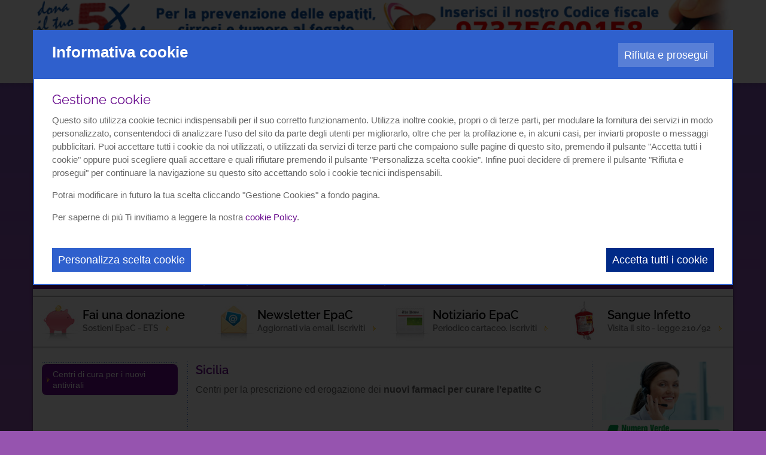

--- FILE ---
content_type: text/html; Charset=UTF-8
request_url: https://www.nuovifarmaciepatite.it/centri-cura/centri-cura-nuovi-antivirali/sicilia
body_size: 75872
content:
<!DOCTYPE html>
<html lang="IT">
<head>
<meta http-equiv="content-type" content="text/html; charset=UTF-8" />
<title>Sicilia</title>
<script>
    var cookieConsentList = "analytics,youtube,vimeo";
    // Initialize the data layer for Google Tag Manager (this should mandatorily be done before the Cookie Solution is loaded)
    window.dataLayer = window.dataLayer || [];
    function gtag() {
        dataLayer.push(arguments);
    }
    // Google Tag Manager
    (function(w, d, s, l, i) {
        w[l] = w[l] || [];
        w[l].push({
            'gtm.start': new Date().getTime(),
            event: 'gtm.js'
        });
        var f = d.getElementsByTagName(s)[0],
            j = d.createElement(s),
            dl = l != 'dataLayer' ? '&l=' + l : '';
        j.async = true;
        j.src =
            'https://www.googletagmanager.com/gtm.js?id=' + i + dl;
        f.parentNode.insertBefore(j, f);
    })(window, document, 'script', 'dataLayer', 'GTM-MBVBZMC');
</script>
<meta name="robots" content="index, follow" />
    <meta content="width=device-width, initial-scale=1.0" name="viewport">
    <link rel="stylesheet" href="/cm-files/skin/17/css/bootstrap.min.css">
    <link rel="stylesheet" href="/cm-files/skin/17/css/base1.css">  
    <link rel="stylesheet" href="/cm-files/skin/17/css/fontawesome.css ">
    <link rel="stylesheet" href="/cm-files/skin/17/css/style.18.css">
    <link href="/cm-files/skin/__common/prettyphoto/css/prettyPhoto.css" rel="stylesheet">
    
    <link rel="stylesheet" href="/cm-files/skin/17-nuovifarmaci/css/style_color5.css">    

    <script src="/cm-files/skin/17/js/jquery-1.11.0.min.js"></script>
    <script src="/cm-files/skin/__common/prettyphoto/js/jquery.prettyPhoto.js"></script> 
    <script src="/cm-files/skin/__common/camo3.1.js"></script>
    <script src="/cm-files/skin/17/js/javascript.v.14.js"></script>
    
    <link rel="icon" href="/cm-files/skin/17/img/favicon.png">
    <!--estendiamo il supporto delle media queries su Internet Explorer 6-8-->
    <!-- HTML5 shim and Respond.js IE8 support of HTML5 elements and media queries -->
    <!--[if IE]>
    <script src="/cm-files/skin/17/js/placeholders.min.js" type="text/javascript"></script>
    <![endif]-->
    <!--[if lt IE 9]>
    <script src="/cm-files/skin/17/js/html5shiv.js" type="text/javascript"></script>
    <script src="/cm-files/skin/17/js/respond.min.js" type="text/javascript"></script>
    <![endif]-->
<style> @font-face{font-family:Raleway;font-style:normal;font-weight:400;src:url('/cm-files/skin/17/fonts/raleway-v27-latin-regular.eot');src:local(''),url('/cm-files/skin/17/fonts/raleway-v27-latin-regular.eot?#iefix') format('embedded-opentype'),url('/cm-files/skin/17/fonts/raleway-v27-latin-regular.woff2') format('woff2'),url('/cm-files/skin/17/fonts/raleway-v27-latin-regular.woff') format('woff'),url('/cm-files/skin/17/fonts/raleway-v27-latin-regular.ttf') format('truetype'),url('/cm-files/skin/17/fonts/raleway-v27-latin-regular.svg#Raleway') format('svg');font-display:swap}@font-face{font-family:Raleway;font-style:normal;font-weight:600;src:url('/cm-files/skin/17/fonts/raleway-v27-latin-600.eot');src:local(''),url('/cm-files/skin/17/fonts/raleway-v27-latin-600.eot?#iefix') format('embedded-opentype'),url('/cm-files/skin/17/fonts/raleway-v27-latin-600.woff2') format('woff2'),url('/cm-files/skin/17/fonts/raleway-v27-latin-600.woff') format('woff'),url('/cm-files/skin/17/fonts/raleway-v27-latin-600.ttf') format('truetype'),url('/cm-files/skin/17/fonts/raleway-v27-latin-600.svg#Raleway') format('svg');font-display:swap}</style>
<meta name="google-site-verification" content="46ma6hNWzmoDjWOj1TUDLVq-m74sUByzcD_WKG64Xqs" />
</head>

<body>
<header>
  <div class="container"> 
        <div class="row">
             <div class="col-lg-12 col-md-12 col-sm-12 col-xs-12 bannerHeader">
                <a href="http://www.5-x-mille.it/" target="_blank"><img src="/cm-files/landing/banner-top.jpg"/></a>
             </div>
        </div>
        <div class="row">
              <div class="col-lg-8 col-md-8 col-sm-8 col-xs-12"><form name="CERCA" action="/cerca" method="get" class="search" id="search">
                     <input type="search" placeholder="Cerca nel sito..." name="q" class="form-glow" autocomplete="off">
                     <button name=""  type="submit"></button>
             </form></div>        
             <div class="col-lg-4 col-md-4 col-sm-4 col-xs-12 searchSocial">
             <ul class="social">
                <li><a target="_blank" title="you-tube" href="https://www.youtube.com/@epacit"><img alt="You Tube" src="/cm-files/skin/17/img/background/you.png"></a></li>
                <li><a target="_blank" title="facebook" href="https://www.facebook.com/EpaCETS"><img alt="Facebook" src="/cm-files/skin/17/img/background/fb.png"></a></li>
                <li><a target="_blank" title="twitter" href="http://twitter.com/Epatite"><img alt="Twitter" src="/cm-files/skin/17/img/background/tw.png"></a></li>
                <li><a target="_blank" title="flick" href="http://www.flickr.com/photos/epac/"><img alt="Flick" src="/cm-files/skin/17/img/background/flickr.png"></a></li>
                <li><a target="_blank" title="instagram" href="https://www.instagram.com/epac_ets/"><img alt="Instagram" src="/cm-files/skin/17/img/background/insta.png"></a></li>
                <li><a target="_blank" title="RSS" href="/rss/rss"><img alt="RSS" src="/cm-files/skin/17/img/background/rss.png"></a></li>
             </ul>
             </div>
        </div>
   </div>  
</header>
<div class="bannerLat">
    <div class="container">
    <div class="banner-l"><div class="even first"><a href="http://www.5-x-mille.it" target="_blank" class="event-track"><img src="/cm-files/img/2022/03/21/fanchetti-o.png" width="180" height="550" /></a></div><div class="odd"><a href="http://www.5-x-mille.it" target="_blank" class="event-track"><img src="/cm-files/img/2022/03/21/fanchetti-o.png" width="180" height="550" /></a></div></div>
    </div>
</div>
<div class="intestazione">
    <div class="container topLogo"> 
        <div class="row">
            <div class="col-lg-3 col-md-4 col-sm-5 col-xs-12 logo">
            <a href="https://www.epac.it/"><img title="Epac - Nuovi farmaci per l'epatite C" alt="Epac -  Nuovi farmaci per l'epatite C" width="240" height="100" src="/cm-files/skin/17/img/logo-epac.png"/></a>
            </div>
            <div class="col-lg-9 col-md-8 col-sm-7 col-xs-12 tagline">
                       <mark>Il sito sui nuovi farmaci <span>per <strong>l'Epatite C</strong></span></mark>
            </div>
        </div>
    
    </div>
    <div class="container"> 
        <div class="row">
            <div class="col-lg-12 col-md-12 col-sm-12 col-xs-12 bannerSiti">
            
            <div class="bs"><a href="//www.epatitec.info"><img title="Sito Epatite C" alt="Sito Epatite C" width="152" height="186" src="/cm-files/skin/17/img/b_epatitec.png"/></a></div>
            <div class="bs"><a href="//www.epatiteb.com"><img title="Sito Epatite B" alt="Sito Epatite B" width="152" height="186" src="/cm-files/skin/17/img/b_epatiteb.png"/></a></div>
            <div class="bs"><a href="//www.fegato.info"><img title="Sito Steatosi" alt="Sito Steatosi" width="152" height="186" src="/cm-files/skin/17/img/b_steatosi.png"/></a></div>
            <div class="bs"><a href="//www.cirrosi.com"><img title="Sito Cirrosi" alt="Sito Cirrosi" width="152" height="186" src="/cm-files/skin/17/img/b_cirrosi.png"/></a></div>
            <div class="bs"><a href="//www.tumorefegato.it"><img title="Sito Tumori" alt="Sito Tumori" width="152" height="186" src="/cm-files/skin/17/img/b_tumori.png"/></a></div>
            <div class="bs"><a href="//www.trapiantofegato.it"><img title="Sito Trapianti" alt="Sito Trapianti" width="152" height="186" src="/cm-files/skin/17/img/b_trapianti.png"/></a></div>
            <div class="bs"><a href="//www.epac.it"><img title="Portale Epatite e malattie del fegato" alt="Portale Epatite e malattie del fegato" width="152" height="186" src="/cm-files/skin/17/img/b_epac.png"/></a></div>

            <div class="bs"><a href="//www.nuovifarmaciepatite.it"><img title="Nuovi Farmaci" alt="Nuovi Farmaci" width="152" height="186" src="/cm-files/skin/17/img/b_farmaci.png"/></a></div>
            <div class="bs"><a href="//www.malattieautoimmunidelfegato.it"><img title="Malattie autoimmuni" alt="Malattie autoimmuni" width="152" height="186" src="/cm-files/skin/17/img/b_autoimmuni.png"/></a></div>  
             <div class="clear"></div>     
            </div>
        </div>
    </div>
</div>
<main>
<div class="container">
       <div class="row topMenu "> 
                <div id="menu" class="col-lg-12 col-md-12 col-sm-12 col-xs-12 content-menu">
                     <div class="responsive-nav">Menù</div>
                     <nav class="main-menu"><ul class="nav"><li class="first "><a href="/" rel="index" title="Nuovi farmaci per curare l'epatite | EpaC">Home</a></li><li><a href="/associazione" title="L'Associazione EpaC Onlus">L'Associazione</a><ul class="level-1"><li class="first "><a href="/associazione/nostro-impegno">Il nostro impegno</a></li><li><a href="/associazione/approfondimento">Approfondimento</a></li><li><a href="/associazione/scopi-finalit%C3%A0">Scopi e finalità</a></li><li><a href="/associazione/soci-sostenitori">Soci e sostenitori</a></li><li><a href="/associazione/come-sostenerci">Come sostenerci</a></li><li><a href="/associazione/benefici">Benefici</a></li><li><a href="/associazione/referenti-regionali">Referenti regionali</a></li><li><a href="/associazione/nostre-sedi">Le nostre sedi</a></li></ul></li><li><a href="/esperto-risponde">Esperto Risponde</a><ul class="level-1"><li class="first "><a href="/esperto-risponde/esperto-risponde">Esperto risponde</a></li><li><a href="/esperto-risponde/area-riservata-medico">Area riservata medico </a></li></ul></li><li><a href="/notizie">Notizie</a><ul class="level-1"><li class="first "><a href="/notizie/ultime-notizie" rel="archives">Ultime notizie </a></li></ul></li><li><a href="/terapie">Terapie</a><ul class="level-1"><li class="first "><a href="/terapie/terapia-elbasvir-grazoprevir">La terapia con Elbasvir/Grazoprevir</a></li><li><a href="/terapie/terapia-sofosbuvir-velpatasvir">La terapia con Sofosbuvir/Velpatasvir</a></li><li><a href="/terapie/terapia-glecaprevir-pibrentasvir">La terapia con Glecaprevir/Pibrentasvir</a></li><li><a href="/terapie/terapia-sofosbuvir-velpatasvir-voxilaprevir">La terapia con Sofosbuvir/velpatasvir/voxilaprevir</a></li><li><a href="/terapie/approfondimento-generici">Approfondimento sui generici</a></li></ul></li><li class="selected"><a href="/centri-cura">Centri di cura</a><ul class="level-1"><li class="first selected"><a href="/centri-cura/centri-cura-nuovi-antivirali">Centri di cura per i nuovi antivirali</a></li></ul></li><li><a href="/contatti">Contatti</a><ul class="level-1"><li class="first "><a href="/contatti/contatti">Contatti</a></li></ul></li></ul></nav>
                 </div>
       </div> 
       <div class="row"> 
                     <div class="banner-c"><div class="even first"><a href="//epac.it/sostienici/donazioni-online"><img src="/cm-files/img/2017/09/25/fai-una-donazione-s.jpg" width="66" height="66" /></a><span class="title"><a href="//epac.it/sostienici/donazioni-online">Fai una donazione</a></span><span class="abstract">Sostieni EpaC - ETS</span></div><div class="odd"><a href="//epac.it/strumenti-informativi/newsletter"><img src="/cm-files/img/2017/09/25/newsletter-s.jpg" width="66" height="66" /></a><span class="title"><a href="//epac.it/strumenti-informativi/newsletter">Newsletter EpaC</a></span><span class="abstract">Aggiornati via email. Iscriviti</span></div><div class="even"><a href="//epac.it/strumenti-informativi/notiziario"><img src="/cm-files/img/2017/09/25/notiziario-s.jpg" width="66" height="66" /></a><span class="title"><a href="//epac.it/strumenti-informativi/notiziario">Notiziario EpaC</a></span><span class="abstract">Periodico cartaceo. Iscriviti</span></div><div class="odd"><a href="//www.indennizzolegge210.it/"><img src="/cm-files/img/2017/09/25/indennizzo-s.jpg" width="66" height="66" /></a><span class="title"><a href="//www.indennizzolegge210.it/">Sangue Infetto</a></span><span class="abstract">Visita il sito - legge 210/92</span></div></div>
       </div>     
       <div class="camo-column row col3 columns-1-2-3"><div class="column-1">
        <nav class="section-menu"><ul class="nav"><li class="first selected"><a href="/centri-cura/centri-cura-nuovi-antivirali">Centri di cura per i nuovi antivirali</a></li></ul></nav>
    <div class="clear"></div></div><div class="column-2">
<nav class="path-menu"><ol class="nav" vocab="https://schema.org/" typeof="BreadcrumbList"><li class="first" property="itemListElement" typeof="ListItem"><a href="/"  title="Nuovi farmaci per curare l'epatite | EpaC" property="item" typeof="WebPage"><span property="name">Home</span></a><meta property="position" content="1"></li><li class="second-last" property="itemListElement" typeof="ListItem"><a href="/centri-cura/centri-cura-nuovi-antivirali"  property="item" typeof="WebPage"><span property="name">Centri di cura per i nuovi antivirali</span></a><meta property="position" content="3"></li><li class="last">Sicilia</li></ol></nav>
        
        <section class="page"><div class="odd first"><div class="block"><header><h1 class="title">Sicilia</h1><div class="clear"></div></header><div> <p>Centri per la prescrizione ed erogazione dei <strong>nuovi farmaci per curare l’epatite C</strong></p> <br /> <table width="100%" border="0" cellspacing="0" cellpadding="0">   <tr>  <td><strong><a href="#acireale">ACIREALE (CT)</a></strong></td>   <td><strong><a href="#1">AGRIGENTO</a></strong></td> <td><strong><a href="#augusta">AUGUSTA (SR)</a></strong></td> </tr><tr> <td><strong><a href="#2">CATANIA</a></strong></td>  <td><strong><a href="#caltagirone">CALTAGIRONE</a></strong></td><td><strong><a href="#3">CALTANISSETTA</a></strong></td>   </tr><tr> <td><strong><a href="#4">COMISO</a></strong></td>     <td><strong><a href="#5">ENNA</a></strong></td>   <td><strong><a href="#7">ERICE (TP)</a></strong></td> </tr><tr><td><strong><a href="#gela">GELA (CL)</a></strong></td>   <td><strong><a href="#6">MARSALA (TP)</a></strong></td>             <td><strong><a href="#8">MESSINA</a></strong></td> </tr><tr>    <td><strong><a href="#9">MODICA</a></strong></td>    <td><strong><a href="#10">PALERMO</a></strong></td>     <td><strong><a href="#sancataldo">SAN CATALDO</a></strong></td></tr><tr> <td><strong><a href="#11">SIRACUSA</a></strong></td> </tr></table>
<table width="100%" border="1" cellspacing="0" cellpadding="0">  <tr><td colspan="2" bgcolor="#DDDDDD" class="table-text-center"><a name="acireale"><span class="red"><strong>ACIREALE  (CT)</strong></span></td>   </tr>   <tr>     <td>Centro</td>     <td>ASP CATANIA - Presidio Ospedaliero S. Marta e S. Venera</td>   </tr>   <tr>     <td>Indirizzo</td>     <td>Via Caronia, snc</td>   </tr>   <tr>     <td>Struttura</td>     <td>U.O.C. Gastroenterologia</td>   </tr>   <tr>     <td>Direzione</td>     <td>0957677185</td>   </tr>   <tr>     <td>Segreteria</td>     <td>0957677221</td>   </tr>   <tr>     <td>Ambulatori</td>     <td></td>   </tr>   <tr>     <td>Centralino</td>     <td>0957677111</td>   </tr>   <tr>     <td>CUP</td>     <td>800553131</td>   </tr>   <tr>     <td>Medici</td>     <td>Dr. Giovanni Magrì (Direttore) – Dr. Federico Salomone (Responsabile dell'ambulatorio di Epatologia - Medico Prescrittore)</td>   </tr>   <tr>     <td colspan="2" class="table-text-center"><strong>Prenotazioni visite ambulatoriali / intramoenia</strong></td>   </tr>   <tr>     <td>Telefono e/o email prenotazioni</td>     <td>Prenotazioni Numero Verde CUP: 800553131</td>   </tr>   <tr>     <td>Orari telefono prenotazioni</td>     <td></td>   </tr>   <tr>     <td>E-mail informazioni</td>     <td><a href="mailto:federico.salomone@aspct.it">federico.salomone@aspct.it</a></td>   </tr>   <tr>     <td>Referente</td>     <td></td>   </tr>   <tr>     <td>Fibroscan</td>     <td>Si e dotato di CAP, prenotabile tramite la rete HCV Sicilia</td>   </tr>   <tr>     <td>Pagina web</td>     <td></td>   </tr>   <tr>     <td>Altro</td>     <td>Si effettuano: legatura di varici esofagee, paracentesi, ecografia b-mode, eco-colordoppler</td>   </tr> <tr><td>Intramoenia</td><td>Telefono: 0294321975</td><tr>     <td colspan="2" bgcolor="#DDDDDD" class="table-text-center"><a name="1"><span class="red"><strong>AGRIGENTO</strong></span></a></td>   </tr>   <tr>     <td>Centro</td>     <td>ASP AG -  Presidio Ospedaliero S. Giovanni di Dio</td>   </tr>   <tr>     <td>Indirizzo</td>     <td>Viale della Vittoria, 321</td>   </tr>   <tr>     <td>Struttura</td>     <td>UOC Medicina Interna</td>   </tr>   <tr>     <td>Direzione</td>     <td></td>   </tr>   <tr>     <td>Segreteria</td>     <td>0922442400 - 0922442379</td>   </tr>   <tr>     <td>Ambulatori</td>     <td></td>   </tr>   <tr>     <td>Centralino</td>     <td>0922442111 - 0922407111</td>   </tr>   <tr>     <td>CUP</td>     <td></td>   </tr>   <tr>     <td>Medici</td>     <td>Dr. G. D'Anna - Dr. G. Alaimo</td>   </tr>   <tr>     <td colspan="2" class="table-text-center"><strong>Prenotazioni visite ambulatoriali / intramoenia</strong></td>   </tr>   <tr>     <td>Telefono</td>     <td></td>   </tr>   <tr>     <td>Orari</td>     <td></td>   </tr>   <tr>     <td>E-mail</td>     <td></td>   </tr>   <tr>     <td>Referente</td>     <td></td>   </tr>   <tr>     <td>Fibroscan</td>     <td></td>   </tr>   <tr>     <td>Pagina web</td>     <td></td>   </tr>   <tr>     <td>Altro</td>     <td></td>   </tr>   <tr>     <td>Intramoenia</td>     <td></td>   </tr> <tr><td colspan="2" bgcolor="#DDDDDD" class="table-text-center"><a name="augusta"><span class="red"><strong>AUGUSTA (SR)</strong></span></td>   </tr>   <tr>     <td>Centro</td>     <td>ASP SIRACUSA – Ospedale E. Muscatello</td>   </tr>   <tr>     <td>Indirizzo</td>     <td>Contrada Granatello</td>   </tr>   <tr>     <td>Struttura</td>     <td>U.O. Medicina Interna</td>   </tr>   <tr>     <td>Direzione</td>     <td></td>   </tr>   <tr>     <td>Segreteria</td>     <td></td>   </tr>   <tr>     <td>Ambulatori</td>     <td></td>   </tr>   <tr>     <td>Centralino</td>     <td>0931989111</td>   </tr>   <tr>     <td>CUP</td>     <td></td>   </tr>   <tr>     <td>Medici</td>     <td></td>   </tr>   <tr>     <td colspan="2" class="table-text-center"><strong>Prenotazioni visite ambulatoriali / intramoenia</strong></td>   </tr>   <tr>     <td>Telefono</td>     <td></td>   </tr>   <tr>     <td>Orari</td>     <td></td>   </tr>   <tr>     <td>E-mail</td>     <td></td>   </tr>   <tr>     <td>Referente</td>     <td></td>   </tr>   <tr>     <td>Fibroscan</td>     <td></td>   </tr>   <tr>     <td>Pagina web</td>     <td></td>   </tr>   <tr>     <td>Altro</td>     <td></td>   </tr>   <tr>     <td>Intramoenia</td>     <td></td>   </tr>   <tr>     <td colspan="2" bgcolor="#DDDDDD" class="table-text-center"><a name="2"><span class="red"><strong>CATANIA</strong></span></a></td>   </tr>   <tr>     <td>Centro</td>     <td>AZIENDA  OSPEDALIERA DI RILIEVO NAZIONALE E DI ALTA SPECIALIZZAZIONE GARIBALDI - NESIMA</td>   </tr>   <tr>     <td>Indirizzo</td>     <td>Via Palermo, 636</td>   </tr>   <tr>     <td>Struttura</td>     <td>UOD Epatologia</td>   </tr>   <tr>     <td>Direzione</td>     <td></td>   </tr>   <tr>     <td>Segreteria</td>     <td></td>   </tr>   <tr>     <td>Ambulatori</td>     <td>Capo Sala: 0957595447; Day Hospital: 0957598202-0957598246-0957598249-0957595536</td>   </tr>   <tr>     <td>Centralino</td>     <td>0957591111</td>   </tr>   <tr>     <td>CUP</td>     <td>800811129</td>   </tr>   <tr>     <td>Medici</td>     <td><p>Medici Prescrittori: Dr. M. Russello  (direttore), Dott.ssa R. Benigno, Dott.ssa M. Cannavò<br />         Altri Medici dell'Equipe:</p>       Dr. R. Faulisi - Dott.ssa C. Cocuzza – Dott.ssa  C. Trovato - Dr. A. Bellia</td>   </tr>   <tr>     <td colspan="2" class="table-text-center"><strong>Prenotazioni visite ambulatoriali / intramoenia</strong></td>   </tr>   <tr>     <td>Telefono e/o email prenotazioni</td>     <td></td>   </tr>   <tr>     <td>Orari telefono prenotazioni</td>     <td></td>   </tr>   <tr>     <td>E-mail informazioni</td>     <td>epatologia@ao-garibaldi.ct.it; mrussello58@gmail.com</td>   </tr>   <tr>     <td>Referente</td>     <td>Caposala: Sig.ra Spampinato Mirella: responsabile day hospital/day service: ip Stefania Spinello</td>   </tr>   <tr>     <td>Fibroscan</td>     <td>Si</td>   </tr>   <tr>     <td>Pagina web</td>     <td><a href="http://www.ao-garibaldi.catania.it/presidio-osp-nesima/unit-operative/epatologia/" target="_blank">Clicca qui</a></td>   </tr>   <tr>     <td>Altro</td>     <td>Trattamento dell'Epatocarcinoma e delle metastasi epatiche con termoablazione (microonde e radiofrequenza), previa valutazione in team multidisciplinare (meeting dipartimentale settimanale); biopsie eco-guidate su parenchima e su lesione focale epatica; Ecografia b-mode, eco-colordoppler, ecografia con mezzi di contrasto, elastosonografia Shear Waves</td>   </tr>   <tr>     <td>Intramoenia</td>     <td></td>   </tr>   <tr>     <td colspan="2" bgcolor="#DDDDDD" class="table-text-center"><span class="red"><strong>CATANIA</strong></span></td>   </tr>   <tr>     <td>Centro</td>     <td>Azienda  ospedaliera di rilievo nazionale e di alta specializzazione Garibaldi - Nesima</td>   </tr>   <tr>     <td>Indirizzo</td>     <td>Via Palermo, 636</td>   </tr>   <tr>     <td>Struttura</td>     <td>Istituto di Malattie Infettive</td>   </tr>   <tr>     <td>Direzione</td>     <td></td>   </tr>   <tr>     <td>Segreteria</td>     <td></td>   </tr>   <tr>     <td>Ambulatori</td>     <td>Ambulatorio 1: 0957598445 - Ambulatorio 2: 0957598447 - Day Hospital: 0957598453 - Capo Sala: 0957598649</td>   </tr>   <tr>     <td>Centralino</td>     <td></td>   </tr>   <tr>     <td>CUP</td>     <td></td>   </tr>   <tr>     <td>Medici</td>     <td>Medici Prescrittori: Prof. Bruno Cacopardo (Direttore) – Dr. Francesco Benanti - Dott.ssa Anna Onorante
Altri Medici dell’equipe: Dott.ssa Silvana Grasso - Dr. Salvatore Torrisi</td>   </tr>   <tr>     <td colspan="2" class="table-text-center"><strong>Prenotazioni visite ambulatoriali / intramoenia</strong></td>   </tr>   <tr>     <td>Telefono e/o email prenotazioni</td>     <td>Prenotazioni: 0957598453</td>   </tr>   <tr>     <td>Orari telefono prenotazioni</td>     <td>da lunedì a venerdì - orario: 11.30-13.45</td>   </tr>   <tr>     <td>E-mail informazioni</td>     <td></td>   </tr>   <tr>     <td>Referente</td>     <td>Infermiera professionale</td>   </tr>   <tr>     <td>Fibroscan</td>     <td>No</td>   </tr>   <tr>     <td>Pagina web</td>     <td></td>   </tr>   <tr>     <td>Altro</td>     <td></td>   </tr>   <tr>     <td>Intramoenia</td>     <td></td>   </tr>   <tr>     <td colspan="2" bgcolor="#DDDDDD" class="table-text-center"><span class="red"><strong>CATANIA</strong></span></td>   </tr>   <tr>     <td>Centro</td>     <td>Azienda Ospedaliera per l'emergenza Cannizzaro</td>   </tr>   <tr>     <td>Indirizzo</td>     <td>Via Messina, 829</td>   </tr>   <tr>     <td>Struttura</td>     <td>Malattie Infettive</td>   </tr>   <tr>     <td>Direzione</td>     <td>0957262022</td>   </tr>   <tr>     <td>Segreteria</td>     <td></td>   </tr>   <tr>     <td>Ambulatori</td>     <td>0957262020</td>   </tr>   <tr>     <td>Centralino</td>     <td>0957261111</td>   </tr>   <tr>     <td>CUP</td>     <td></td>   </tr>   <tr>     <td>Medici</td>     <td>Dott. G. Mannino - Dott. S. Torrisi - Dott. G. Liberti - Dott. M. Raspagliesi - Dott. A. Giglio - Dott.ssa A. Aliffi - Dott.ssa G. Pantò - Dott.ssa R. Restivo</td>   </tr>   <tr>     <td colspan="2" class="table-text-center"><strong>Prenotazioni visite ambulatoriali / intramoenia</strong></td>   </tr>   <tr>     <td>Telefono</td>     <td></td>   </tr>   <tr>     <td>Orari</td>     <td></td>   </tr>   <tr>     <td>E-mail</td>     <td></td>   </tr>   <tr>     <td>Referente</td>     <td></td>   </tr>   <tr>     <td>Fibroscan</td>     <td></td>   </tr>   <tr>     <td>Pagina web</td>     <td></td>   </tr>   <tr>     <td>Altro</td>     <td></td>   </tr>   <tr>     <td>Intramoenia</td>     <td></td>   </tr>   <tr>     <td colspan="2" bgcolor="#DDDDDD" class="table-text-center"><span class="red"><strong>CATANIA</strong></span></td>   </tr>   <tr>     <td>Centro</td>     <td>Azienda Ospedaliero Universitaria Policlinico “G. Rodolico – San Marco” - Ospedale San Marco</td>   </tr>   <tr>     <td>Indirizzo</td>     <td>Viale Carlo Azeglio Ciampi</td>   </tr>   <tr>     <td>Struttura</td>     <td>Malattie Infettive e Tropicali -  Edificio B - piano 6</td>   </tr>   <tr>     <td>Direzione</td>     <td>0954794191</td>   </tr>   <tr>     <td>Segreteria</td>     <td>0957435959 - Giorni di Ricevimento: lunedì-martedì-mercoledì-giovedì-venerdì; Orario Ricevimento: 13.00-14.00</td>   </tr>   <tr>     <td>Ambulatori</td>     <td>Dr Maresca Mauro - telefono 0954794203</td>   </tr>   <tr>     <td>Centralino</td>     <td>0954794110</td>   </tr>   <tr>     <td>CUP</td>     <td>800553131</td>   </tr>   <tr>     <td>Medici</td>     <td>Medici Prescrittori: Dr. Arturo Montineri (Direttore f.f.) – Dr. Mauro Maresca (Responsabile Ambulatori Epatologia)
 
Altri Medici dell’Equipe:
Dott.ssa Rosa Manuele – Dr. Christian Coco – Dr. Luciano Ricifari – Dott.ssa Chiara Frasca</td>   </tr>   <tr>     <td colspan="2" class="table-text-center"><strong>Prenotazioni visite ambulatoriali / intramoenia</strong></td>   </tr>   <tr>     <td>Telefono e/o email prenotazioni</td>     <td>CUP: 800553131</td>   </tr>   <tr>     <td>Orari telefono prenotazioni</td>     <td></td>   </tr>   <tr>     <td>E-mail e telefono informazioni</td>     <td>Indirizzo email: <a href="mailto:a.montineri@ao-ve.it">a.montineri@ao-ve.it</a>

Telefoni: 0954794203 / 0954794196; Orari e Giorni: dal Lunedì al Sabato dalle ore 11.00 alle 14.00</td>   </tr>   <tr>     <td>Referente</td>     <td>Sig.ra Patrizia Auteri (Infermiera accettazione); Sig.ra Vincenza Caruso (Caposala DH-Ambulatori)</td>   </tr>   <tr>     <td>Fibroscan</td>     <td>Si</td>   </tr>   <tr>     <td>Pagina web</td>     <td><a href="https://www.policlinicovittorioemanuele.it/po-san-marco-malattie-infettive-e-tropicali" target="_blank" class="event-track">Clicca qui</a></td>   </tr>   <tr>     <td>Altro</td>     <td>Diagnosi strumentale e trattamento delle epatiti virali acute e croniche e delle complicanze correlate; Diagnosi e trattamento delle epatiti virali acute e croniche e delle complicanze correlate nel paziente immunodepresso; Diagnosi e trattamento delle epatiti virali acute e croniche del paziente coinfetto HCV-HBV-HIV</td>   </tr>   <tr>     <td>Intramoenia</td>     <td></td>   </tr>   <tr><td colspan="2" bgcolor="#DDDDDD" class="table-text-center"><span class="red"><strong>CATANIA</strong></span></td>   </tr>   <tr>     <td>Centro</td>     <td>Azienda Ospedaliero Universitaria Policlinico “G. Rodolico – San Marco” – Ospedale Gaspare Rodolico</td>   </tr>   <tr>     <td>Indirizzo</td>     <td>Via Santa Sofia, 78</td>   </tr>   <tr>     <td>Struttura</td>     <td>U.O.S. di Epatologia Clinica e Terapia Epatologica, Padiglione n.4 - Piano 1</td>   
</tr>   <tr>     <td>Direzione</td>     <td>0953781573</td>   
</tr>   <tr>     <td>Segreteria</td>     <td>0953781573</td>   </tr>   <tr>     <td>Ambulatori</td>     <td>Stanza Medici: 0953781572;  Ambulatorio Epatologia Clinica: 0953781573</td>   
</tr>   <tr>     <td>Centralino</td>     <td>0953781111</td>   </tr>   <tr>     <td>CUP</td>     <td>Numero verde 800066233</td>   
</tr>   <tr>     <td>Medici</td>     <td><p>Medici Prescrittori: Prof. Gaetano Bertino (Direttore) – Dott.ssa Evelise  Frazzetto. </p>
Altri Medici dell’equipe: Prof. Roberto Catanzaro</td>   
</tr>   <tr>     <td colspan="2" class="table-text-center"><strong>Prenotazioni visite ambulatoriali / intramoenia</strong></td>   </tr>   <tr>     <td>Telefono e/o email prenotazioni</td>     
<td>CUP 800066233 (prima  visita),&nbsp; 0953781573 (controlli o intramoenia), <a href="mailto:epatol.poli@gmail.com">epatol.poli@gmail.com</a> &nbsp;(controlli  o intramoenia)</td>   
</tr>   <tr>     <td>Orari Telefono prenotazioni</td>     
<td>800066233 dal lunedì al  venerdì con orario 08:00 - 19:00; 0953781573 dal lunedì al venerdì con orario  08:00 - 13:00</td>   
</tr>   <tr>     <td>E-mail informazioni</td>     <td><a href="mailto:epatol.poli@gmail.com">epatol.poli@gmail.com</a></td>   
</tr>   <tr>     <td>Referente</td>     <td>Sig.ra Rosaria Ardizzone  (OSS)</td>   
</tr>   <tr>     <td>Fibroscan</td>     <td>No</td>   </tr>   <tr>     <td>Pagina web</td>     <td><a href="https://www.policlinicorodolicosanmarco.it/g-rodolico/uo/epatologia-clinica/informazioni-generali/" target="_blank">CLICCA QUI</a></td>   
</tr>   <tr>     <td>Altro</td>     <td>L’ U.O.S.D. di Malattie del  Fegato è centro di riferimento regionale prescrittore. Partecipa a trials  clinici/progetti assistenziali nazionali e internazionali e di sperimentazione  di nuovi protocolli terapeutici dell’epatite virale. Diagnosi, trattamento e  follw up delle manifestazioni extra epatiche da HCV. Diagnosi,&nbsp;  trattamento e follow up della crioglobulinemia mista tipo II HCV-correlata.</td>   </tr>   <tr>     <td>Intramoenia</td>     <td>0953781573 oppure <a href="mailto:epatol.poli@gmail.com">epatol.poli@gmail.com</a></td></tr>   <tr><td colspan="2" bgcolor="#DDDDDD" class="table-text-center"><a name="caltagirone"><span class="red"><strong>CALTAGIRONE (CT)</strong></span></td>   </tr>   <tr>     <td>Centro</td>     <td>ASP CATANIA – Ospedale Gravina e Santo Pietro</td>   </tr>   <tr>     <td>Indirizzo</td>     <td>Via Portosalvo, 9</td>   </tr>   <tr>     <td>Struttura</td>     <td>U.O.C. Malattie Infettive</td>   </tr>   <tr>     <td>Direzione</td>     <td>093339023</td>   </tr>   <tr>     <td>Segreteria</td>     <td></td>   </tr>   <tr>     <td>Ambulatori</td>     <td>093339074 - 093339022 - Piano terra lato ovest ingresso Malattie Infettive</td>   </tr>   <tr>     <td>Centralino</td>     <td>0933391111</td>   </tr>   <tr>     <td>CUP</td>     <td>800553131</td>   </tr>   <tr>     <td>Medici</td>     <td>Medici prescrittori: Dr. S. Bonfante (Direttore), Dott.ssa G. La Spina.
Altri medici dell'Equipe: Dott.ssa M.A. Turturici - Dott.ssa A. Ragusa – Dr. M. Maresca</td>   </tr>   <tr>     <td colspan="2" class="table-text-center"><strong>Prenotazioni visite ambulatoriali / intramoenia</strong></td>   </tr>   <tr>     <td>Telefono</td>     <td>093339074-093339022</td>   </tr>   <tr>     <td>Orari</td>     <td>Dalle 11.00 alle 13.00 dal lunedì al venerdì</td>   </tr>   <tr>     <td>E-mail</td>     <td><a href="mailto:salvatore.bonfante@aspct.it">salvatore.bonfante@aspct.it</a></td>   </tr>   <tr>     <td>Referente</td>     <td></td>   </tr>   <tr>     <td>Fibroscan</td>     <td></td>   </tr>   <tr>     <td>Pagina web</td>     <td><a href="https://www.aspct.it/presidi_ospedalieri/caltagirone/malattie-infettive.aspx" target="_blank" class="event-track">https://www.aspct.it/presidi_ospedalieri/caltagirone/malattie-infettive.aspx</a></td>   </tr>   <tr>     <td>Altro</td>     <td></td>   </tr>   <tr>     <td>Intramoenia</td>     <td></td>   </tr>   <tr><td colspan="2" bgcolor="#DDDDDD" class="table-text-center"><a name="3"><span class="red"><strong>CALTANISSETTA</strong></span></a></td>   </tr>   <tr>     <td>Centro</td>     <td>ASP Caltanissetta - Presidio Ospedaliero S. Elia</td>   </tr>   <tr>     <td>Indirizzo</td>     <td>Via Luigi Russo, 6</td>   </tr>   <tr>     <td>Struttura</td>     <td>UOC Malattie Infettive</td>   </tr>   <tr>     <td>Direzione</td>     <td>0934559547</td>   </tr>   <tr>     <td>Segreteria</td>     <td>0934559549</td>   </tr>   <tr>     <td>Ambulatori</td>     <td>0934559589 - 0934559908</td>   </tr>   <tr>     <td>Centralino</td>     <td>0934559111 - 09354554044</td>   </tr>   <tr>     <td>CUP</td>     <td></td>   </tr>   <tr>     <td>Medici</td>     <td>Dr. A. Averna (Direttore) -  Dott.ssa M. F. Lomonaco - Dr. U. Quattrocchi - Dr. C. Marsala - Dr. G. Sportato</td>   </tr>   <tr>     <td colspan="2" class="table-text-center"><strong>Prenotazioni visite ambulatoriali / intramoenia</strong></td>   </tr>   <tr>     <td>Telefono</td>     <td>0934559206 - 0934559310 -  800465811 (Numero Verde)</td>   </tr>   <tr>     <td>Orari</td>     <td>ore ufficio</td>   </tr>   <tr>     <td>E-mail</td>     <td>infettive.posantelia@asp.cl.it</td>   </tr>   <tr>     <td>Referente</td>     <td>Caposala: Sig. D. D.  Dellutri - Sig. S. S. Lapaglia</td>   </tr>   <tr>     <td>Fibroscan</td>     <td>Si esegue, previo  arruolamento nella "RETE HCVSicilia" in uno dei centri abilitati  nella regione Sicilia.</td>   </tr>   <tr>     <td>Pagina web</td>     <td><a href="http://www.asp.cl.it/" target="_blank">Clicca qui</a></td>   </tr>   <tr>     <td>Altro</td>     <td></td>   </tr>   <tr>     <td>Intramoenia</td>     <td>ULP: 0934559277</td>   </tr>   <tr>     <td colspan="2" bgcolor="#DDDDDD" class="table-text-center"><a name="4"><span class="red"><strong>COMISO (RG)</strong></span></a></td>   </tr>   <tr>     <td>Centro</td>     <td>ASP Ragusa - Ospedale Regina Margherita di Comiso</td>   </tr>   <tr>     <td>Indirizzo</td>     <td>Contrada Mastrella</td>   </tr>   <tr>     <td>Struttura</td>     <td>UOC Medicina Interna</td>   </tr>   <tr>     <td>Direzione</td>     <td></td>   </tr>   <tr>     <td>Segreteria</td>     <td>0932740278 (Sig.ra L.  Aprile)</td>   </tr>   <tr>     <td>Ambulatori</td>     <td>0932740223 - 0932740304 -  0932447106</td>   </tr>   <tr>     <td>Centralino</td>     <td>0932740111</td>   </tr>   <tr>     <td>CUP</td>     <td></td>   </tr>   <tr>     <td>Medici</td>     <td>Medici Prescrittori: Dr.  A. Digiacomo (Direttore) - Dott.ssa G. Fuduli - Dott.ssa G. Roccaro</td>   </tr>   <tr>     <td colspan="2" class="table-text-center"><strong>Prenotazioni visite ambulatoriali / intramoenia</strong></td>   </tr>   <tr>     <td>Telefono</td>     <td>0932740223 - 0932740304 -  0932447106</td>   </tr>   <tr>     <td>Orari</td>     <td>da lunedì a venerdì: la  mattina</td>   </tr>   <tr>     <td>E-mail</td>     <td>antonio.digiacomo@asp.rg.it</td>   </tr>   <tr>     <td>Referente</td>     <td>Sig.ra L. Aprile</td>   </tr>   <tr>     <td>Fibroscan</td>     <td>Si</td>   </tr>   <tr>     <td>Pagina web</td>     <td></td>   </tr>   <tr>     <td>Altro</td>     <td></td>   </tr>   <tr>     <td>Intramoenia</td>     <td>3337236626: la mattina</td>   </tr>   <tr>     <td colspan="2" bgcolor="#DDDDDD" class="table-text-center"><a name="5"><span class="red"><strong>ENNA</strong></span></a></td>   </tr>   <tr>     <td>Centro</td>     <td>ASP Enna - Presidio Ospedaliero Umberto I</td>   </tr>   <tr>     <td>Indirizzo</td>     <td>Contrada Ferrante s.n.c.</td>   </tr>   <tr>     <td>Struttura</td>     <td>U.O.C. Malattie Infettive</td>   </tr>   <tr>     <td>Direzione</td>     <td></td>   </tr>   <tr>     <td>Segreteria</td>     <td>D.ssa Patrizia Mammano</td>   </tr>   <tr>     <td>Ambulatori</td>     <td>0935516053</td>   </tr>   <tr>     <td>Centralino</td>     <td>0935516111</td>   </tr>   <tr>     <td>CUP</td>     <td>800679977</td>   </tr>   <tr>     <td>Medici</td>     <td>Medici Prescrittori: Dr. Luigi Guarneri (Direttore) – Dr. Federico Maffeo
Altri Medici dell'Equipe: Dr. E. Falzone - Dr. F. Pulvirenti - Dr. C. Coco – Dr. Salvatore Di Marca</td>   </tr>   <tr>     <td colspan="2" class="table-text-center"><strong>Prenotazioni visite ambulatoriali / intramoenia</strong></td>   </tr>   <tr>     <td>Telefono e/o email prenotazioni</td>     <td>0935516053 - 0935516052</td>   </tr>   <tr>     <td>Orari telefono prenotazioni</td>     <td>tutti i giorni escluso i festivi: orario 11.30 - 13.00</td>   </tr>   <tr>     <td>E-mail informazioni</td>     <td><a href="mailto:malattieinfettive.umberto@asp.enna.it">malattieinfettive.umberto@asp.enna.it</a></td>   </tr>   <tr>     <td>Referente</td>     <td>Sig.ra P. Mammano</td>   </tr>   <tr>     <td>Fibroscan</td>     <td>No</td>   </tr>   <tr>     <td>Pagina web</td>     <td><a href="http://www.asp.enna.it" target="_blank">Clicca qui</a></td>   </tr>   <tr>     <td>Altro</td>     <td></td>   </tr>   <tr>     <td>Intramoenia</td>     <td>0935516754: tutti i giorni escluso i festivi: orario 11.30 - 13.00</td>   </tr>   <tr> <tr>     <td colspan="2" bgcolor="#DDDDDD" class="table-text-center"><span class="red"><strong>ENNA</strong></span></a></td>   </tr>   <tr>     <td>Centro</td>     <td>ASP Enna - Presidio Ospedaliero Umberto I</td>   </tr>   <tr>     <td>Indirizzo</td>     <td>Contrada Ferrante s.n.c.</td>   </tr>   <tr>     <td>Struttura</td>     <td>U.O. Medicina Interna</td>   </tr>   <tr>     <td>Direzione (telefono)</td>     <td> 0935516602</td>   </tr>   <tr>     <td>Segreteria (telefono)</td>     <td>0935516602</td>   </tr>   <tr>     <td>Ambulatori (telefono)</td>     <td></td>   </tr>   <tr>     <td>Centralino</td>     <td>0935516111</td>   </tr>   <tr>     <td>CUP</td>     <td>800679977</td>   </tr>   <tr>     <td>Medici</td>     <td>Medici Prescrittori: Dr. Mauro Sapienza (Direttore) – Dr. Luigi Prato Militello</td>   </tr>   <tr>     <td colspan="2" class="table-text-center"><strong>Prenotazioni visite ambulatoriali / intramoenia</strong></td>   </tr>   <tr>     <td>Telefono e/o email prenotazioni S.S.N.</td>     <td>0935516602 – 3356025749</td>   </tr>   <tr>     <td>Orari telefono prenotazioni</td>     <td>dal lunedì al venerdì con orario 08.00-20.00</td>   </tr>   <tr>     <td>E-mail informazioni</td>     <td><a href="mailto:maurosapienza@tiscali.it">maurosapienza@tiscali.it</a></td>   </tr>   <tr>     <td>Referente</td>     <td>Dr. Sapienza</td>   </tr>   <tr>     <td>Fibroscan</td>     <td>No</td>   </tr>   <tr>     <td>Pagina web</td>     <td></td>   </tr>   <tr>     <td>Altro</td>     <td> L’Ambulatorio è aperto il giovedì con orario 09.00-11.00 oppure tutti i giorni su appuntamento</td>   </tr>   <tr>     <td>Intramoenia</td>     <td>0935516602 – 0935516754 – 3356025749: dal lunedì al venerdì con orario 08.00-20.00</td>   </tr>   <tr>        <td colspan="2" bgcolor="#DDDDDD" class="table-text-center"><a name="6"><span class="red"><strong>MARSALA (TP)</strong></span></a></td>   </tr>   <tr>     <td>Centro</td>     <td>ASP Trapani – Ospedale Paolo Borsellino</td>   </tr>   <tr>     <td>Indirizzo</td>     <td>Contrada Cardilla</td>   </tr>   <tr>     <td>Struttura</td>     <td>U.O.C. Malattie Infettive</td>   </tr>   <tr>     <td>Direzione</td>     <td></td>   </tr>   <tr>     <td>Segreteria</td>     <td></td>   </tr>   <tr>     <td>Ambulatori</td>     <td>0923753390</td>   </tr>   <tr>     <td>Centralino</td>     <td>0923753111 </td>   </tr>   <tr>     <td>CUP</td>     <td></td>   </tr>   <tr>     <td>Medici</td>     <td>Dr. Pietro Colletti (Direttore) - Dott.ssa Francesca Savalli (Medico Prescrittore) – Dott.ssa Consuelo Geraci (Medico Prescrittore) – Dr. Piermauro Miraglia – Dott.ssa Maria Concetta Morsellino – Dr. Sergio Cianchino – dott.ssa Gisella D’Aguanno</td>   </tr>   <tr>     <td colspan="2" class="table-text-center"><strong>Prenotazioni visite ambulatoriali / intramoenia</strong></td>   </tr>   <tr>     <td>Telefono e/o email prenotazioni</td>     <td>L’attività in atto è temporaneamente erogata presso gli ambulatori 5 e 7 (piano terra) come segue:
• Prime visite (CUP): martedì e venerdì dalle ore 11.00 alle ore 13.00 (festivi esclusi)
• Visite di controllo e follow-up dei pazienti in carico: tutti i giorni feriali dalle ore 09.00 alle ore 13.00 dal lunedì al venerdì (esclusi i festivi)</td>   </tr>   <tr>     <td>Orari telefono prenotazioni</td>     <td></td>   </tr>   <tr>     <td>E-mail informazioni</td>     <td><a href="mailto:malattieinfettive.pomarsala@asptrapani.it">malattieinfettive.pomarsala@asptrapani.it</a></td>   </tr>   <tr>     <td>Referente</td>     <td></td>   </tr>   <tr>     <td>Fibroscan</td>     <td>Si</td>   </tr>   <tr>     <td>Pagina web</td>     <td><a href="http://www.asptrapani.it/servizi/Menu/dinamica.aspx?idSezione=16974&idArea=16663&idCat=17169&ID=17737&TipoElemento=pagina" target="_blank" class="event-track">Malattie Infettive - ASPTrapani.it - portale dei servizi on-line ASP 9 di Trapani</a></td>   </tr>   <tr>     <td>Altro</td>     <td></td>   </tr>   <tr>     <td>Intramoenia</td>     <td></td>   </tr> <tr><td colspan="2" bgcolor="#DDDDDD" class="table-text-center"><a name="gela"><span class="red"><strong>GELA (CL)</strong></span></td>   </tr>   <tr>     <td>Centro</td>     <td>ASP CALTANISSETTA – Presidio Ospedaliero Vittorio Emanuele II</td>   </tr>   <tr>     <td>Indirizzo</td>     <td>Via Palazzi, 173 -  Piano terra, ala ovest</td>   </tr>   <tr>     <td>Struttura</td>     <td>U.O.C. Malattie Infettive</td>   </tr>   <tr>     <td>Direzione</td>     <td></td>   </tr>   <tr>     <td>Segreteria</td>     <td></td>   </tr>   <tr>     <td>Ambulatori</td>     <td>0933831366</td>   </tr>   <tr>     <td>Centralino</td>     <td>0933831111</td>   </tr>   <tr>     <td>CUP</td>     <td></td>   </tr>   <tr>     <td>Medici</td>     <td>Medici Prescrittori: Dott.ssa Emanuela Pace (Direttore f.f.) – Dr. V. Catania</td>   </tr>   <tr>     <td colspan="2" class="table-text-center"><strong>Prenotazioni visite ambulatoriali / intramoenia</strong></td>   </tr>   <tr>     <td>Telefono e/o email prenotazioni</td>     <td>0933831594 - 0933831595</td>   </tr>   <tr>     <td>Orari telefono prenotazioni</td>     <td>dal lunedì al venerdì: 10.00-13.00</td>   </tr>   <tr>     <td>E-mail informazioni</td>     <td><a href="mailto:infettive.pogela@asp.cl.it">infettive.pogela@asp.cl.it</a></td>   </tr>   <tr>     <td>Referente</td>     <td>Infermiera Professionale: Sig.ra Nicoletti</td>   </tr>   <tr>     <td>Fibroscan</td>     <td>Si, previo arruolamento nella "Rete HCV Sicilia" in uno dei centri abilitati nella Regione Sicilia</td>   </tr>   <tr>     <td>Pagina web</td>     <td></td>   </tr>   <tr>     <td>Altro</td>     <td>0933831540</td>   </tr>   <tr>    <tr>     <td colspan="2" bgcolor="#DDDDDD" class="table-text-center"><a name="7"><span class="red"><strong>ERICE (TP)</strong></span></a></td>   </tr>   <tr>     <td>Centro</td>     <td>ASP Trapani - Ospedale S. Antonio Abate</td>   </tr>   <tr>     <td>Indirizzo</td>     <td>Via Cosenza, 82</td>   </tr>   <tr>     <td>Struttura</td>     <td>UO  Medicina Generale</td>   </tr>   <tr>     <td>Direzione</td>     <td></td>   </tr>   <tr>     <td>Segreteria</td>     <td></td>   </tr>   <tr>     <td>Ambulatori</td>     <td></td>   </tr>   <tr>     <td>Centralino</td>     <td></td>   </tr>   <tr>     <td>CUP</td>     <td></td>   </tr>   <tr>     <td>Medici</td>     <td>Direttore e Medico Prescrittore: Dr. Ignazio Scalisi</td>   </tr>   <tr>     <td colspan="2" class="table-text-center"><strong>Prenotazioni visite ambulatoriali / intramoenia</strong></td>   </tr>   <tr>     <td>Telefono e/o email prenotazioni</td>     <td>Al momento, stante la fase di riorganizzazione, i pazienti possono effettuare le richieste di valutazione esclusivamente per mail: <a href="mailto:ignazio.scalisi@asptrapani.it">ignazio.scalisi@asptrapani.it</a>.</td>   </tr>   <tr>     <td>Orari telefono prenotazioni</td>     <td></td>   </tr>   <tr>     <td>E-mail informazioni</td>     <td><a href="mailto:ignazio.scalisi@asptrapani.it">ignazio.scalisi@asptrapani.it</a></td>   </tr>   <tr>     <td>Referente</td>     <td></td>   </tr>   <tr>     <td>Fibroscan</td>     <td>Sì</td>   </tr>   <tr>     <td>Pagina web</td>     <td></td>   </tr>   <tr>     <td>Altro</td>     <td>L’Unità Operativa si occupa di: Ecografie, Fibroscan, Biopsia epatica, Endoscopia, ricoveri in Da-Service, Day-Hospital, ordinari.</td>   </tr>   <tr>     <td>Intramoenia</td>     <td></td>   </tr>   <tr>     <td colspan="2" bgcolor="#DDDDDD" class="table-text-center"><a name="8"><span class="red"><strong>MESSINA</strong></span></a></td>   </tr>   <tr>     <td>Centro</td>     <td>A.O.U. Policlinico G. Martino</td>   </tr>   <tr>     <td>Indirizzo</td>     <td>Via Consolare Valeria, 1</td>   </tr>   <tr>     <td>Struttura</td>     <td>U.O.C. Epatologia Clinica e Biomolecolare</td>   </tr>   <tr>     <td>Direzione</td>     <td>0902212392</td>   </tr>   <tr>     <td>Segreteria</td>     <td>0902212402</td>   </tr>   <tr>     <td>Ambulatori</td>     <td>0902213593 - 0902213777</td>   </tr>   <tr>     <td>Centralino</td>     <td>0902211</td>   </tr>   <tr>     <td>CUP</td>     <td>800332277</td>   </tr>   <tr>     <td>Medici</td>     <td><p>Medici  Prescrittori: Prof. G. Raimondo (Direttore) - Prof. G. Squadrito - Dott.ssa G.  Caccamo - Dott.ssa I. Cacciola</p>       Altri Medici dell’Equipe:  Dr. S. Maimone – Dr. C. Saitta – Dr. R. Filomia</td>   </tr>   <tr>     <td colspan="2" class="table-text-center"><strong>Prenotazioni visite ambulatoriali / intramoenia</strong></td>   </tr>   <tr>     <td>Telefono e/o email prenotazioni</td>     <td>CUP 800332277 (da cellulare) - 09410555872 (da fisso)</td>   </tr>   <tr>     <td>Orari telefono prenotazioni</td>     <td>dal lunedì al venerdì: 08.00-13.00</td>   </tr>   <tr>     <td>E-mail informazioni</td>     <td><a href="mailto:epatologia.ambulatorio@polime.it">epatologia.ambulatorio@polime.it</a></td>   </tr>   <tr>     <td>Referente</td>     <td></td>   </tr>   <tr>     <td>Fibroscan</td>     <td>Si</td>   </tr>   <tr>     <td>Pagina web</td>     <td><a href="http://www.polime.it/azienda/scheda_uoc?p_uoc=701200" target="_blank">Clicca qui</a></td>   </tr>   <tr>     <td>Altro</td>     <td>Il Laboratorio della nostra UOC esegue ricerca di mutazioni di HCV che potenzialmente conferiscono resisteza ai DAA)</td>   </tr>   <tr>     <td>Intramoenia</td>     <td>Tel. 0902212360</td>   </tr>   <tr>     <td colspan="2" bgcolor="#DDDDDD" class="table-text-center"><span class="red"><strong>MESSINA</strong></span></td>   </tr>   <tr>     <td>Centro</td>     <td>AZIENDA  OSPEDALIERA PAPARDO</td>   </tr>   <tr>     <td>Indirizzo</td>     <td>Contrada Papardo</td>   </tr>   <tr>     <td>Struttura</td>     <td>U.O.C. Malattie Infettive</td>   </tr>   <tr>     <td>Direzione</td>     <td></td>   </tr>   <tr>     <td>Segreteria</td>     <td></td>   </tr>   <tr>     <td>Ambulatori</td>     <td>0903992325 (da lunedì a  venerdì con orario: 08.30-13.30)</td>   </tr>   <tr>     <td>Centralino</td>     <td>0903991</td>   </tr>   <tr>     <td>CUP</td>     <td></td>   </tr>   <tr>     <td>Medici</td>     <td>Dr. Antonio Albanese (Direttore – Medico Prescrittore)</td>   </tr>   <tr>     <td colspan="2" class="table-text-center"><strong>Prenotazioni visite ambulatoriali / intramoenia</strong></td>   </tr>   <tr>     <td>Telefono e/o email prenotazioni</td>     <td>CUP: 800489999</td>   </tr>   <tr>     <td>Orari telefono prenotazioni</td>     <td></td>   </tr>   <tr>     <td>E-mail informazioni</td>     <td><a href="mailto:malattieinfettive@aopapardo.it">malattieinfettive@aopapardo.it</a></td>   </tr>   <tr>     <td>Referente</td>     <td>Caposala</td>   </tr>   <tr>     <td>Fibroscan</td>     <td>Si</td>   </tr>   <tr>     <td>Pagina web</td>     <td><a href="https://www.aopapardo.it/?page_id=698" target="_blank" class="event-track">https://www.aopapardo.it/?page_id=698</a></td>   </tr>   <tr>     <td>Altro</td>     <td></td>   </tr>   <tr>     <td>Intramoenia</td>     <td>da programmare tramite CUP</td>   </tr>   <tr>     <td colspan="2" bgcolor="#DDDDDD" class="table-text-center"><a name="9"><span class="red"><strong>MODICA (RG)</strong></span></a></td>   </tr>   <tr>     <td>Centro</td>     <td>ASP Ragusa - Ospedale Maggiore Modica</td>   </tr>   <tr>     <td>Indirizzo</td>     <td>Via Resistenza Partigiana</td>   </tr>   <tr>     <td>Struttura</td>     <td>U.O.C. Malattie Infettive</td>   </tr>   <tr>     <td>Direzione</td>     <td></td>   </tr>   <tr>     <td>Segreteria</td>     <td></td>   </tr>   <tr>     <td>Ambulatori</td>     <td>0932768370</td>   </tr>   <tr>     <td>Centralino</td>     <td>0932448111</td>   </tr>   <tr>     <td>CUP</td>     <td></td>   </tr>   <tr>     <td>Medici</td>     <td>Dr. A. Davì</td>   </tr>   <tr>     <td colspan="2" class="table-text-center"><strong>Prenotazioni visite ambulatoriali / intramoenia</strong></td>   </tr>   <tr>     <td>Telefono</td>     <td></td>   </tr>   <tr>     <td>Orari</td>     <td></td>   </tr>   <tr>     <td>E-mail</td>     <td></td>   </tr>   <tr>     <td>Referente</td>     <td></td>   </tr>   <tr>     <td>Fibroscan</td>     <td></td>   </tr>   <tr>     <td>Pagina web</td>     <td></td>   </tr>   <tr>     <td>Altro</td>     <td></td>   </tr>   <tr>     <td>Intramoenia</td>     <td></td>   </tr>   <tr>     <td colspan="2" bgcolor="#DDDDDD" class="table-text-center"><a name="10"><span class="red"><strong>PALERMO</strong></span></a></td>   </tr>   <tr>     <td>Centro</td>     <td>Azienda  Ospedaliera Universitaria Policlinico Paolo Giaccone</td>   </tr>   <tr>     <td>Indirizzo</td>     <td>Piazza delle Cliniche, 2</td>   </tr>   <tr>     <td>Struttura</td>     <td>U.C. di Gastroenterologia e Epatologia</td>   </tr>   <tr>     <td>Direzione</td>     <td></td>   </tr>   <tr>     <td>Segreteria</td>     <td>0916552280 o call center della rete HCV Sicilia 3920558659 (lunedì, mercoledì, venerdì dalle ore 9 alle ore 12 e martedì e giovedì dalle ore 15 alle ore 18)</td>   </tr>   <tr>     <td>Ambulatori</td>     <td>0916552106 (Prof. Di Marco) - 0916552282 (Dott.ssa Calvaruso e Dr. Petta)</td>   </tr>   <tr>     <td>Centralino</td>     <td>0916551111</td>   </tr>   <tr>     <td>CUP</td>     <td>I pazienti possono essere prenotati attraverso la Rete HCV Sicilia dai Medici di Medicina Generale</td>   </tr>   <tr>     <td>Medici</td>     <td>Direttore: Prof. Antonio Craxì
Medici Prescrittori: - Prof. Vito Di Marco - Dr. Salvatore Petta – Dott..ssa Vincenza Calvaruso</td>   </tr>   <tr>     <td colspan="2" class="table-text-center"><strong>Prenotazioni visite ambulatoriali / intramoenia</strong></td>   </tr>   <tr>     <td>Telefono e/o email prenotazioni</td>     <td>Prenotazione Visite CUP:  800894372</td>   </tr>   <tr>     <td>Orari telefono prenotazioni</td>     <td></td>   </tr>   <tr>     <td>E-mail informazioni</td>     <td><a href="mailto:vito.dimarco@unipa.it">vito.dimarco@unipa.it</a> - <a href="mailto:vincenza.calvaruso@unipa.it">vincenza.calvaruso@unipa.it</a> - <a href="mailto:salvatore-petta@unipa.it">salvatore-petta@unipa.it</a></td>   </tr>   <tr>     <td>Referente</td>     <td></td>   </tr>   <tr>     <td>Fibroscan</td>     <td>Si, prenotabile attraverso  le rete web HCV Sicilia</td>   </tr>   <tr>     <td>Pagina web</td>     <td></td>   </tr>   <tr>     <td>Altro</td>     <td>Ambulatori: martedì orario  09.00-13.00; 14.00-16.00 - mercoledì: 09.00-13.00</td>   </tr>   <tr>     <td>Intramoenia</td>     <td>0916552280</td>   </tr>   <tr>     <td colspan="2" bgcolor="#DDDDDD" class="table-text-center"><span class="red"><strong>PALERMO</strong></span></td>   </tr>   <tr>     <td>Centro</td>     <td>Azienda Ospedaliera Universitaria Policlinico Paolo Giaccone</td>   </tr>   <tr>     <td>Indirizzo</td>     <td>Via del Vespro, 129</td>   </tr>   <tr>     <td>Struttura</td>     <td>Medicina Interna - Sezione di Gastroenterologia ed Epatologia</td>   </tr>   <tr>     <td>Direzione</td>     <td>0916552990</td>   </tr>   <tr>     <td>Segreteria</td>     <td></td>   </tr>   <tr>     <td>Ambulatori</td>     <td>0916552114 - 0916552290: Servizio di Prevenzione Epatobiliare - 0916552990, 0916552978, 0916552800: Ambulatorio Malattie del Fegato</td>   </tr>   <tr>     <td>Centralino</td>     <td>0916551111</td>   </tr>   <tr>     <td>CUP</td>     <td></td>   </tr>   <tr>     <td>Medici</td>     <td>Medici  Prescrittori: Prof. G. Montalto (Direttore) - Prof.ssa A. Licata (Resp.  Servizio di Prevenzione Epatobiliare) - Dr.ssa L. Giannitrapani (Resp.  Ambulatorio del Fegato)</td>   </tr>   <tr>     <td colspan="2" class="table-text-center"><strong>Prenotazioni visite ambulatoriali / intramoenia</strong></td>   </tr>   <tr>     <td>Telefono</td>     <td>CUP: 800894372</td>   </tr>   <tr>     <td>Orari</td>     <td>da lunedì a giovedì: orario 08.00 - 13.00 e 14.00 - 17.00; venerdì: orario 08.00-13.00</td>   </tr>   <tr>     <td>E-mail</td>     <td></td>   </tr>   <tr>     <td>Referente</td>     <td></td>   </tr>   <tr>     <td>Fibroscan</td>     <td></td>   </tr>   <tr>     <td>Pagina web</td>     <td></td>   </tr>   <tr>     <td>Altro</td>     <td></td>   </tr>   <tr>     <td>Intramoenia</td>     <td>CUP: 800894372 - da lunedì a giovedì: orario 08.00 - 13.00 e 14.00 - 17.00; venerdì: orario 08.00-13.00</td>   </tr>   <tr>     <td colspan="2" bgcolor="#DDDDDD" class="table-text-center"><span class="red"><strong>PALERMO</strong></span></td>   </tr>   <tr>     <td>Centro</td>     <td>Azienda Ospedaliera Universitaria Policlinico Paolo Giaccone</td>   </tr>   <tr>     <td>Indirizzo</td>     <td>Via del Vespro, 129</td>   </tr>   <tr>     <td>Struttura</td>     <td>UOC Malattie Infettive e Centro di Riferimento Regionale AIDS</td>   </tr>   <tr>     <td>Direzione</td>     <td></td>   </tr>   <tr>     <td>Segreteria</td>     <td>3371438783 (dedicato ai pazienti anche tramite messaggi e WhatsApp)</td>   </tr>   <tr>     <td>Ambulatori</td>     <td></td>   </tr>   <tr>     <td>Centralino</td>     <td>0916551111</td>   </tr>   <tr>     <td>CUP</td>     <td></td>   </tr>   <tr>     <td>Medici</td>     <td><p>Direttore:  Prof. A. Cascio</p>       Medici Prescrittori: Dr. P.  Colletti - Dr. G. Mazzola</td>   </tr>   <tr>     <td colspan="2" class="table-text-center"><strong>Prenotazioni visite ambulatoriali / intramoenia</strong></td>   </tr>   <tr>     <td>Telefono e/o email prenotazioni</td>     <td>3371438783
<a href="mailto:mal.infettive.aoup.p.giaccone.@gmail.com">mal.infettive.aoup.p.giaccone.@gmail.com</a>
Medico Medicina Generale abilitato all’accesso RETE HCV SICILIA</td>   </tr>   <tr>     <td>Orari telefono prenotazioni</td>     <td>Segreteria: da lunedì a venerdì: orario 11.30 - 13.30; CUP: da lunedì a giovedì: orario 08.00 - 13.00 e 14.00 - 17.00; venerdì: orario 08.00-13.00</td>   </tr>   <tr>     <td>E-mail informazioni</td>     <td><a href="mailto:mal.infettive.aoup.p.giaccone@gmail.com">mal.infettive.aoup.p.giaccone@gmail.com</a></td>   </tr>   <tr>     <td>Referente</td>     <td></td>   </tr>   <tr>     <td>Fibroscan</td>     <td>Si</td>   </tr>   <tr>     <td>Pagina web</td>     <td></td>   </tr>   <tr>     <td>Altro</td>     <td></td>   </tr>   <tr>     <td>Intramoenia</td>     <td><a href="http://www.policlinico.pa.it/portal/index.php?option=displaypage&Itemid=126&op=page&SubMenu" target="_blank" class="event-track">http://www.policlinico.pa.it/portal/index.php?option=displaypage&Itemid=126&op=page&SubMenu</a> oppure: 800894372 dal lunedì al venerdì con orario 08.00-13.00; il martedì ed il giovedì anche dalle 14.00 alle 17.00
</td>   </tr>   <tr>     <td colspan="2" bgcolor="#DDDDDD" class="table-text-center"><span class="red"><strong>PALERMO</strong></span></td>   </tr>   <tr>     <td>Centro</td>     <td>Azienda  Ospedaliera Ospedali Riuniti Villa Sofia-Cervello - Ospedale Cervello</td>   </tr>   <tr>     <td>Indirizzo</td>     <td>Via Trabucco, 180</td>   </tr>   <tr>     <td>Struttura</td>     <td>Dipartimento Medicina Interna</td>   </tr>   <tr>     <td>Direzione</td>     <td></td>   </tr>   <tr>     <td>Segreteria</td>     <td></td>   </tr>   <tr>     <td>Ambulatori</td>     <td>0916802746 - 0916802526</td>   </tr>   <tr>     <td>Centralino</td>     <td></td>   </tr>   <tr>     <td>CUP</td>     <td></td>   </tr>   <tr>     <td>Medici</td>     <td>Dr. S. Madonia</td>   </tr>   <tr>     <td colspan="2" class="table-text-center"><strong>Prenotazioni visite ambulatoriali / intramoenia</strong></td>   </tr>   <tr>     <td>Telefono</td>     <td>Prenotazione: FAX 0917808101 della richiesta medico curante con recapito telefonico paziente</td>   </tr>   <tr>     <td>Orari</td>     <td></td>   </tr>   <tr>     <td>E-mail</td>     <td></td>   </tr>   <tr>     <td>Referente</td>     <td></td>   </tr>   <tr>     <td>Fibroscan</td>     <td>Si</td>   </tr>   <tr>     <td>Pagina web</td>     <td></td>   </tr>   <tr>     <td>Altro</td>     <td></td>   </tr>   <tr>     <td>Intramoenia</td>     <td>Prenotazione: 0916802922 - orario: mercoledi mattina ; 0916802922 - 0916802520 - 0916802731 - orario: mercoledì pomeriggio</td>   </tr>   <tr>     <td colspan="2" bgcolor="#DDDDDD" class="table-text-center"><span class="red"><strong>PALERMO</strong></span></td>   </tr>   <tr>     <td>Centro</td>     <td>Azienda Ospedaliera Ospedali Riuniti Villa Sofia-Cervello - Ospedale Cervello</td>   </tr>   <tr>     <td>Indirizzo</td>     <td>Via Trabucco, 180</td>   </tr>   <tr>     <td>Struttura</td>     <td>Presidio V. Cervello - Dipartimento di Medicina - Gastroenterologia -  Edifico B - Piano 1</td>   
</tr>   <tr>     <td>Direzione</td>     <td></td>   </tr>   <tr>     <td>Segreteria</td>     <td>0917802112 - 0917803169</td>   
</tr>   <tr>     <td>Ambulatori</td>     <td>Day Hospital: 0916802730</td>   
</tr>   <tr>     <td>Centralino</td>     <td>0916802111</td>   
</tr>   <tr>     <td>CUP</td>     <td><a href="https://www.ospedaliriunitipalermo.it/come-fare-per/cup-prenotare-una-visita-esame/" target="_blank">Clicca qui</a></td>   </tr>   <tr>     <td>Medici</td>     <td>
Equipe:  Dr. Andrea Affronti - Dott.ssa Emma Aragona – Dr. Fabrizio Bronte - Dott.ssa  Marta Di Pisa – Dr. Fabrizio Gambino – Dr. Marco Giunta - Dott.ssa Federica  Latteri - Dott.ssa Cristina Linea – Dr. Giuseppe Mogavero</td>   </tr>   <tr>     <td colspan="2" class="table-text-center"><strong>Prenotazioni visite ambulatoriali / intramoenia</strong></td>   </tr>   <tr>     <td>Telefono e/o email prenotazioni</td>     <td><a href="https://www.ospedaliriunitipalermo.it/come-fare-per/cup-prenotare-una-visita-esame/" target="_blank">Clicca qui</a></td>   </tr>   <tr>     <td>Orari telefono  prenotazioni</td>     <td></td>   </tr>   <tr>     <td>E-mail</td>     <td><a href="mailto:gastrocervello@villasofia.it">gastrocervello@villasofia.it</a></td>   </tr>   <tr>     <td>Referente</td>     <td></td>   </tr>   <tr>     <td>Fibroscan</td>     <td></td>   </tr>   <tr>     <td>Pagina web</td>     <td><a href="https://www.ospedaliriunitipalermo.it/reparti/gastroenterologia/" target="_blank">Clicca qui</a></td>   </tr>   <tr>     <td>Altro</td>     <td></td>   </tr>   <tr>     <td>Intramoenia</td>     <td>Si</td>   </tr>   <tr>     <td colspan="2" bgcolor="#DDDDDD" class="table-text-center"><span class="red"><strong>PALERMO</strong></span></td>   </tr>   <tr>     <td>Centro</td>     <td>ISMETT (Istituto Mediterraneo per i Trapianti e Terapie ad Alta Specializzazione)</td>   </tr>   <tr>     <td>Indirizzo</td>     <td>Via Ernesto Tricomi, 5</td>   </tr>   <tr>     <td>Struttura</td>     <td>Ambulatorio Trapianti di Fegato</td>   </tr>   <tr>     <td>Direzione</td>     <td></td>   </tr>   <tr>     <td>Segreteria</td>     <td></td>   </tr>   <tr>     <td>Ambulatori</td>     <td></td>   </tr>   <tr>     <td>Centralino</td>     <td>0912192111</td>   </tr>   <tr>     <td>CUP</td>     <td>0912192133</td>   </tr>   <tr>     <td>Medici</td>     <td>Direttore: Dr. A. Luca - Medico Prescrittore: Dr. R. Volpes</td>   </tr>   <tr>     <td colspan="2" class="table-text-center"><strong>Prenotazioni visite ambulatoriali / intramoenia</strong></td>   </tr>   <tr>     <td>Telefono e/o email prenotazioni</td>     <td>Prima visita: 0912192665</td>   </tr>   <tr>     <td>Orari telefono prenotazioni</td>     <td>tutti giorni: orario 08.00 - 15.00</td>   </tr>   <tr>     <td>E-mail informazioni</td>     <td>limpellizzeri@ismett.edu; sveca@ismett.edu</td>   </tr>   <tr>     <td>Referente</td>     <td>Sig.ra L. Impellizzeri - Sig. S. Veca</td>   </tr>   <tr>     <td>Fibroscan</td>     <td>Si</td>   </tr>   <tr>     <td>Pagina web</td>     <td><a href="http://www.ismett.edu" target="_blank">Clicca qui</a></td>   </tr>   <tr>     <td>Altro</td>     <td>L'Ambulatorio è dedicato ai pazienti in attesa di trapianto o già trapiantati di fegato</td>   </tr>   <tr>     <td>Intramoenia</td>     <td>No</td>   </tr>   <tr>     <td colspan="2" bgcolor="#DDDDDD" class="table-text-center"><span class="red"><strong>PALERMO</strong></span></td>   </tr>   <tr>     <td>Centro</td>     <td>A.R.N.A.S. (Azienda Ospedaliera di Rilievo Nazionale e di Alta Specializzazione) Civico - Di Cristina - Benfratelli</td>   </tr>   <tr>     <td>Indirizzo</td>     <td>Piazza Nicola Leotta, 4</td>   </tr>   <tr>     <td>Struttura</td>     <td>UOC Malattie Infettive</td>   </tr>   <tr>     <td>Direzione</td>     <td></td>   </tr>   <tr>     <td>Segreteria</td>     <td></td>   </tr>   <tr>     <td>Ambulatori</td>     <td>0916664063</td>   </tr>   <tr>     <td>Centralino</td>     <td>0916661111</td>   </tr>   <tr>     <td>CUP</td>     <td></td>   </tr>   <tr>     <td>Medici</td>     <td>Dr. F. Di Lorenzo - Dr. A. Ficalora - Dr. T. Prestileo</td>   </tr>   <tr>     <td colspan="2" class="table-text-center"><strong>Prenotazioni visite ambulatoriali / intramoenia</strong></td>   </tr>   <tr>     <td>Telefono</td>     <td></td>   </tr>   <tr>     <td>Orari</td>     <td></td>   </tr>   <tr>     <td>E-mail</td>     <td></td>   </tr>   <tr>     <td>Referente</td>     <td></td>   </tr>   <tr>     <td>Fibroscan</td>     <td></td>   </tr>   <tr>     <td>Pagina web</td>     <td></td>   </tr>   <tr>     <td>Altro</td>     <td></td>   </tr>   <tr>     <td>Intramoenia</td>     <td></td>   </tr>   <tr>  <td colspan="2" bgcolor="#DDDDDD" class="table-text-center"><span class="red"><strong>PALERMO</strong></span></td>   </tr>   <tr>     <td>Centro</td>     <td>A.R.N.A.S. (Azienda Ospedaliera di Rilievo Nazionale e di Alta Specializzazione) Civico - Di Cristina - Benfratelli</td>   </tr>   <tr>     <td>Indirizzo</td>     <td>Piazza Nicola Leotta, 4</td>   </tr>   <tr>     <td>Struttura</td>     <td>U.O. Medicina Interna 1</td>   </tr>   <tr>     <td>Direzione</td>     <td>0916662754</td>   </tr>   <tr>     <td>Segreteria</td>     <td>0916662756</td>   </tr>   <tr>     <td>Ambulatori</td>     <td>Ambulatori: 0916662751 – Medici: 0916662742</td>   </tr>   <tr>     <td>Centralino</td>     <td>0916661111</td>   </tr>   <tr>     <td>CUP</td>     <td></td>   </tr>   <tr>     <td>Medici</td>     <td>Direttore: Dr. Alberto Maringhini
Medici Prescrittori: Dr. Mario Mitra – Dott.ssa Flavia Politi</td>   </tr>   <tr>     <td colspan="2" class="table-text-center"><strong>Prenotazioni visite ambulatoriali / intramoenia</strong></td>   </tr>   <tr>     <td>Telefono e/o email prenotazioni</td>     <td>0916662751</td>   </tr>   <tr>     <td>Orari telefono prenotazioni</td>     <td>dal lunedì al venerdì: 08.00-14.00</td>   </tr>   <tr>     <td>E-mail informazioni</td>     <td><a href="mailto:medicina1@arnascivico.it">medicina1@arnascivico.it</a></td>   </tr>   <tr>     <td>Referente</td>     <td></td>   </tr>   <tr>     <td>Fibroscan</td>     <td>Si, referente: Dr. A. Mancuso</td>   </tr>   <tr>     <td>Pagina web</td>     <td></td>   </tr>   <tr>     <td>Altro</td>     <td></td>   </tr>   <tr>     <td>Intramoenia</td>     <td></td>   </tr>   <tr>  <td colspan="2" bgcolor="#DDDDDD" class="table-text-center"><span class="red"><strong>PALERMO</strong></span></td>   </tr>   <tr>     <td>Centro</td>     <td>Azienda Sanitaria Provinciale di Palermo</td>   </tr>   <tr>     <td>Indirizzo</td>     <td>Via Pindemonte, 88</td>   </tr>   <tr>     <td>Struttura</td>     <td>U.O.C. Dipendenze Patologiche</td>   </tr>   <tr>     <td>Direzione</td>     <td></td>   </tr>   <tr>     <td>Segreteria</td>     <td></td>   </tr>   <tr>     <td>Ambulatori</td>     <td></td>   </tr>   <tr>     <td>Centralino</td>     <td>0917033164</td>   </tr>   <tr>     <td>CUP</td>     <td></td>   </tr>   <tr>     <td>Medici</td>     <td></td>   </tr>   <tr>     <td colspan="2" class="table-text-center"><strong>Prenotazioni visite ambulatoriali / intramoenia</strong></td>   </tr>   <tr>     <td>Telefono</td>     <td></td>   </tr>   <tr>     <td>Orari</td>     <td></td>   </tr>   <tr>     <td>E-mail</td>     <td></td>   </tr>   <tr>     <td>Referente</td>     <td></td>   </tr>   <tr>     <td>Fibroscan</td>     <td></td>   </tr>   <tr>     <td>Pagina web</td>     <td></td>   </tr>   <tr>     <td>Altro</td>     <td></td>   </tr>   <tr>     <td>Intramoenia</td>     <td></td>   </tr>   <tr> <td colspan="2" bgcolor="#DDDDDD" class="table-text-center"><span class="red"><strong>PALERMO</strong></span></td>   </tr>   <tr>     <td>Centro</td>     <td>ORDINE  OSPEDALIERO DI SAN GIOVANNI DI DIO - Ospedale Buccheri La Ferla  Fatebenefratelli</td>   </tr>   <tr>     <td>Indirizzo</td>     <td>Via Messina Marine, 197</td>   </tr>   <tr>     <td>Struttura</td>     <td>U.O.C. Medicina Interna - Ambulatorio di Gastroenterologia ed Epatologia</td>   </tr>   <tr>     <td>Direzione</td>     <td></td>   </tr>   <tr>     <td>Segreteria</td>     <td></td>   </tr>   <tr>     <td>Ambulatori</td>     <td>091479473</td>   </tr>   <tr>     <td>Centralino</td>     <td>091479111</td>   </tr>   <tr>     <td>CUP</td>     <td></td>   </tr>   <tr>     <td>Medici</td>     <td>Medici  Prescrittori: Dr. F. Cartabellotta (Responsabile Ambulatorio Epatite C) - Dr.  F. Fiorello - Dr. R. Vassallo</td>   </tr>   <tr>     <td colspan="2" class="table-text-center"><strong>Prenotazioni visite ambulatoriali / intramoenia</strong></td>   </tr>   <tr>     <td>Telefono</td>     <td>Prenotazioni: 091479473 oppure online sul sito dell'Ospedale senza limiti di orari</td>   </tr>   <tr>     <td>Orari</td>     <td>mercoledi: 14.00-20.00 ; giovedì: 08.30-14.00</td>   </tr>   <tr>     <td>E-mail</td>     <td>epatiti.blf@gmail.com</td>   </tr>   <tr>     <td>Referente</td>     <td></td>   </tr>   <tr>     <td>Fibroscan</td>     <td>Non è presente ma è eseguibile con il sistema informatizzato di ReteHCVSicilia</td>   </tr>   <tr>     <td>Pagina web</td>     <td><a href="http://www.ospedalebuccherilaferla.it" target="_blank">Clicca qui</a></td>   </tr>   <tr>     <td>Altro</td>     <td>Il laboratorio di virologia esegue tutti i test in convenzione per la diagnosi dell'infezione da virus C e B.</td>   </tr>   <tr>     <td>Intramoenia</td>     <td></td>   </tr>   <tr> <tr><td colspan="2" bgcolor="#DDDDDD" class="table-text-center"><a name="3"><span class="red"><a name="sancataldo"><strong>SAN CATALDO (CL)</strong></span></a></td>   </tr>   <tr>     <td>Centro</td>     <td>ASP Caltanissetta - Presidio Ospedaliero M. Raimondi</td>   </tr>   <tr>     <td>Indirizzo</td>     <td>Via Forlanini, 5 - Padiglione "B" -  3° piano -  Ala SUD</td>   </tr>   <tr>     <td>Struttura</td>     <td>UOC Gastroenterologia – Ambulatorio di Epatologia</td>   </tr>   <tr>     <td>Direzione</td>     <td></td>   </tr>   <tr>     <td>Segreteria</td>     <td>0934512324</td>   </tr>   <tr>     <td>Ambulatori</td>     <td>0934512247</td>   </tr>   <tr>     <td>Centralino</td>     <td>0934512111</td>   </tr>   <tr>     <td>CUP</td>     <td></td>   </tr>   <tr>     <td>Medici</td>     <td>Direttore:
Dr. S. Camilleri
Medici Prescrittori: 
Dr. Marcello Maida - Dr. Gaetano Morreale
Altri Medici dell’Equipe:
Dr. M. Manganaro - Dr.ssa S.M.R. Garufi</td>   </tr>   <tr>     <td colspan="2" class="table-text-center"><strong>Prenotazioni visite ambulatoriali / intramoenia</strong></td>   </tr>   <tr>     <td>Telefono prenotazioni e/o email prenotazioni</td>     <td>0934522278</td>   </tr>   <tr>     <td>Orari telefono prenotazioni</td>     <td>dalle ore 09.00 alle ore 14.00</td>   </tr>   <tr>     <td>E-mail</td>     <td><a href="mailto:gastroendo.posancataldo@asp.cl.it">gastroendo.posancataldo@asp.cl.it</a></td>   </tr>   <tr>     <td>Referenti</td>     <td>Dr. Marcello Maida - Dr. Gaetano Morreale</td>   </tr>   <tr>     <td>Fibroscan</td>     <td>Si, prenotazioni dirette al numero 0934512324</td>   </tr>   <tr>     <td>Pagina web</td>     <td></td>   </tr>   <tr>     <td>Altro</td>     <td></td>   </tr>   <tr>     <td>Intramoenia</td>     <td></td>   </tr>    <td colspan="2" bgcolor="#DDDDDD" class="table-text-center"><a name="11"><span class="red"><strong>SIRACUSA</strong></span></a></td>   </tr>   <tr>     <td>Centro</td>     <td>ASP Siracusa - Ospedale Umberto I°</td>   </tr>   <tr>     <td>Indirizzo</td>     <td>Via Testaferrata, 1</td>   </tr>   <tr>     <td>Struttura</td>     <td>U.O.C. Malattie Infettive</td>   </tr>   <tr>     <td>Direzione</td>     <td>0931724106 - 0931724209</td>   </tr>   <tr>     <td>Segreteria</td>     <td></td>   </tr>   <tr>     <td>Ambulatori</td>     <td>Ambulatorio di Epatologia e Infettivologia: 0931724131 - 0931724108
 
Dott. M. Di Stefano: 0931724213
Dott.ssa E. Cappello, Dott.ssa R. Fontana del Vecchio: 0931724277
Dott.ssa R. Platania: 0931724108
 
Caposala: 0931724107</td>   </tr>   <tr>     <td>Centralino</td>     <td>0931724111</td>   </tr>   <tr>     <td>CUP</td>     <td></td>   </tr>   <tr>     <td>Medici</td>     <td>Direttore f.f.: Dott.ssa Antonella Franco

Medico Prescrittore: Dr. M. Distefano

Altri Medici dell’Equipe: Dott.ssa E. Cappello - Dott.ssa R. Fontana del Vecchio - Dott.ssa R. Platania</td>   </tr>   <tr>     <td colspan="2" class="table-text-center"><strong>Prenotazioni visite ambulatoriali / intramoenia</strong></td>   </tr>   <tr>     <td>Telefono e/o email prenotazioni</td>     <td></td>   </tr>   <tr>     <td>Orari telefono prenotazioni</td>     <td></td>   </tr>   <tr>     <td>E-mail</td>     <td><a href="mailto:malinfettive.umbertoprimo@asp.sr.it">malinfettive.umbertoprimo@asp.sr.it</a> ; <a href="mailto:malattieinfettive.sr@gmail.com">malattieinfettive.sr@gmail.com</a></td>   </tr>   <tr>     <td>Referente</td>     <td></td>   </tr>   <tr>     <td>Fibroscan</td>     <td></td>   </tr>   <tr>     <td>Pagina web</td>     <td><a href="http://www.asp.sr.it/default.asp?id=429&mnu=429" target="_blank" class="event-track">PRESIDIO OSPEDALIERO UMBERTO I DI SIRACUSA Azienda Sanitaria Provinciale di Siracusa (asp.sr.it)</a></td>   </tr>   <tr>     <td>Altro</td>     <td>Ambulatorio Malattie Infettive: aperto tutti i giorni dal lunedì al venerdì dalle 16.00 alle 18.00 previa prescrizione del medico di famiglia</td>   </tr>   <tr>     <td>Intramoenia</td>     <td></td>   </tr> </table></div><div class="clear"></div></div></div></section>
        
<div class="formPersonalizzato">
	<form name="myForm" method="post">
<fieldset class="form-iscrizione">
		<mark>Vuoi ricevere aggiornamenti su questo argomento? Iscriviti alla Newsletter!</mark>
		<label><input type="email" placeholder="Inserisci il tuo indirizzo email" id="email" name="email" required="required" class="campo_form_nl"></label>
		<span class="submit"><input type="submit" name="submit" value="Iscriviti" onclick="return isEmail(document.myForm.email.value);"  class="pulsante_nl"></span>

<p>Quando invii il modulo, controlla la tua casella di posta elettronica per confermare l’iscrizione</p><div style="clear:both;"></div><div style="float: left;"><label for="2">Privacy *</label></div><div style="float: left;margin-left: 20px;position: relative;width: 80%;"><label><div style="float:left;"><input name="privacy" required="required" type="checkbox" style="width: auto;" "=""></div><div style="float:left;width: 95%;">Accetti di ricevere la nostra newsletter mensile e altre comunicazione della vita Associativa. Potrai disiscriverti in qualsiasi momento grazie al link presente in fondo a ciascuna newsletter che ti invieremo<br></div><a target="_blank" href="https://www.epac.it/privacy-policy">Leggi l’informativa sulla privacy completa</a></label> </div><div style="clear:both;"></div><input type="hidden" id="apgroup" name="apgroup" value="0"><input type="hidden" name="list" value="6"></fieldset>
	</form>
</div>
    <div class="clear"></div></div><div class="column-3">
        <div class="banner-t"><div class="even first"><img src="/cm-files/img/2023/03/02/bannerfiloverde-bt.jpg" width="250" height="255" /></div><div class="odd"><a href="/associazione/social"><img src="/cm-files/img/2021/06/15/pagine-social-bt.jpg" width="230" height="141" /></a></div><div class="even"><a href="//www.epac.it/sostienici/donazioni-online"><img src="/cm-files/img/2023/03/06/banner-dona3-o.jpg" width="250" height="227" /></a></div></div> 
    <div class="clear"></div></div><div class="clear"></div></div>
</div>
<div class="container bottomMain">
    <div class="row">
         <div class="col-lg-3 col-md-3 col-sm-4 col-xs-3 col-xxs-12 logo">
            <a href="/"><img title="Epac  Nuovi farmaci per l'epatite C" alt="Epac   Nuovi farmaci per l'epatite C" width="188" height="90" src="/cm-files/skin/17/img/epac-footer.jpg"/></a>
         </div>
        <div class="col-lg-9 col-md-9 col-sm-8 col-xs-9 col-xxs-12">
             
         </div>
    </div>   
</div>
</main> 


<footer>
     <div class="container">
      <div class="row">
         <div class="col col-lg-6 col-md-6 col-sm-5 col-xs-5 col-xxs-12">
                <p class="copy">© Copyright 2006-2024 Associazione EpaC - ETS - C.F. 97375600158 - P.Iva: 11814550965</p>
                <div class="col45"><p>Via Serrano, 24<br/>10141 - Torino</p><p class="nomarb">Tel. <a  class="event-track" href="tel:+390110746287">011.0746287</a> | Numero Verde <a  class="event-track" href="tel:800031657">800 031 657</a><br/>Orari ufficio: 9.00-13.00 e 14.00-18.00</p></div><div class="col55"><p>Via Carlo Alberto, 41<br/>20900 Monza (MB)</p><p class="nomarb">Numero Verde <a  class="event-track" href="tel:800031657">800.031657</a><br/>Orari ufficio: 9.00-13.00 e 14.00-18.00</p></div>
         </div>
         <div class="col col-lg-4 col-md-3 col-sm-4 col-xs-4 col-xxs-5">
            <div class="footerMenu"><ul><li><a href="/">Home</a> | </li><li><a href="/associazione">L'associazione</a> | </li><li><a href="/associazione/come-sostenerci">Come sostenerci</a> | </li><li><a href="/notizie">Notizie</a> | </li><li><a href="/contatti">Contatti</a></li></ul></div>
            <div><ul><li><a href="/sitemap">Mappa del sito</a> | </li><li><a href="/privacy-policy" target="_blank">Privacy Policy</a> | </li><li><a href="/cookie-policy" target="_blank">Cookie Policy</a> | </li><li><a href="javascript:cookieConsentInit(true);">Gestione Cookies</a></li></ul></div>
<div><ul>
<li>Powered by <a href="https://www.uebba.com/" target="_blank" rel="nofollow" title="Realizzazione siti web personalizzati – Uebba! Web Agency"><img style="float:none;" src="https://www.uebba.com/cm-files/skin/19/img/credits-uebba-aw.png" /></a></li></ul></div>
         </div>
         <div class="col-lg-2 col-md-3 col-sm-3 col-xs-3 col-xxs-7">
            <a href="http://www.alleanzacontroepatite.it" target="_blank"><img src="/cm-files/skin/17/img/background/logoace.png" width="90" height="103" alt="Alleanza contro l'Epatite"  title="Alleanza contro l'Epatite"/></a>
<a href="http://www.worldhepatitisalliance.org/" target="_blank"><img src="/cm-files/skin/17/img/background/logowha.png" width="33" height="103" alt="World Hepatitis Alliance"  title="World Hepatitis Alliance"/></a>
            
         </div>
      </div>
     </div>
</footer>

</html>

--- FILE ---
content_type: text/html; charset=utf-8
request_url: https://accounts.google.com/o/oauth2/postmessageRelay?parent=https%3A%2F%2Fwww.nuovifarmaciepatite.it&jsh=m%3B%2F_%2Fscs%2Fabc-static%2F_%2Fjs%2Fk%3Dgapi.lb.en.OE6tiwO4KJo.O%2Fd%3D1%2Frs%3DAHpOoo_Itz6IAL6GO-n8kgAepm47TBsg1Q%2Fm%3D__features__
body_size: 162
content:
<!DOCTYPE html><html><head><title></title><meta http-equiv="content-type" content="text/html; charset=utf-8"><meta http-equiv="X-UA-Compatible" content="IE=edge"><meta name="viewport" content="width=device-width, initial-scale=1, minimum-scale=1, maximum-scale=1, user-scalable=0"><script src='https://ssl.gstatic.com/accounts/o/2580342461-postmessagerelay.js' nonce="qWsOItpHaQJuMFf69A9bmQ"></script></head><body><script type="text/javascript" src="https://apis.google.com/js/rpc:shindig_random.js?onload=init" nonce="qWsOItpHaQJuMFf69A9bmQ"></script></body></html>

--- FILE ---
content_type: text/css
request_url: https://www.nuovifarmaciepatite.it/cm-files/skin/17/css/base1.css
body_size: 3625
content:

@charset "utf-8";
/* CSS Document */


/* GENERIC RESET */

*{
 /* border: 0px;*/
  padding: 0px;
  margin: 0px;
  box-shadow: none;
  box-sizing: border-box;
  /*transition: color 0.3s, background 0.3s, opacity 0.5s, box-shadow 0.5s;*/
  -moz-transition: color 0.3s, background 0.3s, opacity 0.5s, box-shadow 0.5s; 
  /*-webkit-transition: color 0.3s, background 0.3s, opacity 0.5s, box-shadow 0.5s;*/
}

/* BASIC CSS */
html{
  overflow-x: hidden;
}

body{
  background:#fff;
  font-family: Tahoma, Geneva, sans-serif;
  font-weight:300;
  font-size: 15px;
  line-height: 20px;
  color: #000;
  padding: 0 ;
}

header, footer, nav, section, details, summary, article, figure, figcaption, address, mark, output, button{
  width:100%;
  display:block; 
  margin:0;
}


button{  
  cursor: pointer; 
  text-align: left;   
}

mark{ 
  background:transparent; 
  color: #000;
}


h1,h2,h3{
  font-weight:400;
  font-size: 20px;
  color: #333;
  margin: 20px 0;
}

h1{
  font-size: 22px;
}

h3{
  font-size: 20px;
}

a, a:focus, a:active, a:visited{
  color: #333;
  text-decoration: none;
  outline:0;
}
a:hover{
  color:#999;
}

p{
  margin: 15px 0 0 0;
  text-align:justify;
}

img{
  border:0;
  outline: 0;
  max-width:100%;
  height:auto;
}
/*#map img{
  max-width:none;	
}*/
ul, ol {
    margin: 0 0 10px 20px;
}

.end-block, .clear{
  display:block !important;
  clear:both !important;
  width:100% !important;
  float:none !important;
  background:none !important;
  padding:0px !important;	
  height:0!important;
  min-height:0!important;
  line-height:0!important;
  margin:0 !important;
  border:0 !important;
}
/***GETIONE COLONNE****/
.column-1, .column-2, .column-3{
  float:left;
  position: relative;
  min-height: 1px;
  padding-right: 15px;
  padding-left: 15px;
  margin-top:10px;
  z-index:1;
}
.column-1{
  /**colonna sinistra**/
  width:25%;

}
.col1 .column-2{
  /**colonna destra**/
  width:100%;
}
.col2 .column-2{
  /**colonna destra**/
  width:75%;
}
.col3 .column-2{
  /**colonna destra**/
  width:50%;
}
.column-3{
  /**colonna centrale**/
  width:25%;
}  
/***GETIONE COLONNE****/

/***BannerT***/
  .banner-t{
    height: auto;
    overflow: hidden;
  }

  .homepage .banner-t{
    overflow: hidden;
    height:auto;
  }
  /*.banner-t img{
    width:100%;

  }*/

  .cycle-slideshow .cycle-prev, .cycle-slideshow  .cycle-next {
    cursor: pointer;
    height: 77%;
    position: absolute;
    bottom:30px;
    width: 62px;
    z-index: 800;
    /***NEl foglio di style del sito inserire le immagini di prev e next come background
      .cycle-prev {
          background: url(../img/prev.png) no-repeat scroll 50% 50% rgba(0, 0, 0, 0);
          left: 0;
      }
    ***/   
  }



/***BannerT***/

/****FORM***/
.col1 form{
  width:70%;
  margin:auto;
}
.module{
  width:80%;
  margin:auto;
}
.input-field{
  display:block;
  margin:5px;
}
.input-field label, .module fieldset{
  display:block;
  font-size:16px;
  color:#333;
}
.module fieldset{
  border:1px solid #ccc;
  padding:5px; 
  margin-top:25px;
}
.module legend{
  position:absolute;
  margin-top: -26px;
  color:#666;
}


.input-field input[type="date"],
.input-field input[type="password"],
.input-field input[type="search"],
.input-field input[type="text"],
.input-field input[type="number"],
.input-field input[type="email"],
.input-field input[type="checkbox"],
.input-field textarea, 
.input-field select{
  background:#fff;
  color:#000000;
  font-size:15px;
  padding:8px 3px;
  border:1px solid #ccc;
}

input[type="date"],input[type="search"],input[type="text"],input[type="number"],input[type="email"],input[type="checkbox"],input[type="password"],textarea, select{
  background:#fff;
  color:#000000;
  font-size:15px;
  padding:8px 3px;
  border:1px solid #ccc;
  font-weight:400;
}
input[type="checkbox"]{
  margin:5px;
}
.module form button{
  margin-top:5px;
  padding:10px;
  font-size:16px;
  color:#fff;
}

button{
  background: #ccc;
  color:#fff;
  text-align:center;
  padding:5px;
  -webkit-transition: background 500ms ease-in-out;
  -moz-transition: background 500ms ease-in-out;
  -ms-transition: background 500ms ease-in-out;
  -o-transition: background 500ms ease-in-out;
  transition: background 500ms ease-in-out;
}
button:hover{
  background: #333;
  color:#fff;
}
/****FORM***/

/****CHANNEL MENU****/
.channel-menu ul{
  list-style-type: none;
  margin:auto;
}
.channel-menu ul li{
  display: inline-block;
  padding:10px;
}
/****CHANNEL MENU****/


/****MAIN MENU****/
.main-menu ul.nav{
  list-style: none;
  margin:auto;
  margin-bottom:0;
}
.main-menu ul.nav li{
  display: inline-block;
  position:relative;
 
}
.main-menu ul.nav li.selected{
  color:#ccc;
  border-bottom:0;
}
.main-menu ul.nav li a{
  display: block;
  border-bottom:0;
}
.main-menu ul.nav li a:hover{
  color:#333;
  border-bottom:0;
}
/**menu di secondo livello**/
.main-menu ul.nav li ul{
   visibility:hidden;
	-ms-filter:"progid:DXImageTransform.Microsoft.Alpha(Opacity=0)";
	filter: alpha(opacity=0);
	opacity:0;
   -webkit-transition:200ms ease;
   -moz-transition:200ms ease;
   -o-transition:200ms ease;
   transition:200ms ease;
   margin-left: 0;
   min-width: 300px;
   left:0;
   right:auto;
   margin-top:5px;
   position:absolute;
}
.main-menu ul.nav li ul > li{
  display:block;
}
.main-menu .nav li:hover ul{
    visibility:visible;
-ms-transition-property:transform,opacity;-webkit-transition-property:transform,opacity;transition-property:transform,opacity;-ms-transition-duration:.9s;-webkit-transition-duration:.9s;transition-duration:.9s;-ms-transition-timing-function:ease-out;-webkit-transition-timing-function:ease-out;transition-timing-function:ease-out;-ms-transition-delay:0s;-webkit-transition-delay:0s;transition-delay:0s;
	-ms-filter:"progid:DXImageTransform.Microsoft.Alpha(Opacity=100)";
	filter: alpha(opacity=100);
	opacity:1;
}
.main-menu  .responsive-nav {
  display: none;
}
/****MAIN MENU****/

/****PATH MENU****/
.path-menu .nav li{
  display:inline-block;
  list-style-type: none;
  font-size:12px;
  font-weight:bold;
  text-transform: uppercase;
}
.path-menu .nav li a, .path-menu .nav li a:visited{
  color:#000;
  padding:0;
  display:inline-block;
  padding:0;
}
.path-menu .nav li a:hover, .path-menu .nav li.last a{
  color:#333;
}
.path-menu .nav li::after{
  /*content: ">";
  padding:0;*/
}
.path-menu .nav .last::after{
  content:"";
}
.path-menu .nav li a span{
	padding-left:4px;
	padding-right:4px;
}
.path-menu .nav li.last{
	padding-left:4px;
}

/****PATH MENU****/

/****SECTION-MENU****/
.section-menu .nav{
  margin-left: 0;
  background:#fcfcfc;
  padding:20px 0;
}
.section-menu .nav  li{
  list-style-type: none;
  display:block;
  padding:0;
}

.section-menu .nav li a{
  padding:4px 20px;
  display:block;
  width:100%;
}
.section-menu .nav li a:hover, .section-menu .nav li.selected a{
  background:#4c4c4c;
  color:#fff;
}
/**secondo livello**/
.section-menu .nav li ul{
  margin:0;
}
.section-menu .nav li ul li a{
  padding: 5px 20px ;
}
.section-menu .nav li.selected ul li a, .section-menu .nav li.selected ul li a:visited{
  background:none;
  color:#333;
}
.section-menu .nav li.selected ul li a:hover{
  background:none;
  color:#666;
}
/****SECTION-MENU****/

/****TABLE***/
table{
  width:100%;
  margin-top: 20px;
  margin-bottom:20px;
}
table th{
  background: #ccc;
  padding:5px;
  border:1px solid #efefef;
}
table td{
  padding:2px 5px;
}
table tr.odd{
  background:#ccc;
  border:1px solid #ccc;
}

/****TABLE***/

/*** Gallery ***/
.gallery ul{
  list-style-type: none;
  margin:10px 0;
}
.col1 .gallery ul li{
  float:left;
  width:23%;
  margin:5px 2% 5px 0;
  text-align: center;
}
.col2 .gallery ul li{
  float:left;
  width:31%;
  margin:5px 2% 5px 0;
  text-align: center;
}
.gallery ul li img{
  display: block;
  margin:5px auto;
  float:none;
}
/*** Gallery ***/

/*** Download ***/
.download ul li{
  list-style-type: none;
}

/*** Sitemap ***/
.site-map ul li a{
	font-size:16px;
	line-height:20px;
	padding:5px;
	display:block;
	padding:2px 5px;
}

/*** Archive ***/
.archive article {
    clear: both;
    display: block;
    margin-bottom: 20px;
    margin-top: 20px;
    min-height: 100px;
    border-bottom:1px solid #ccc;
    padding-bottom:10px;
}

/*************************** Calendario ****************************/
.calendar h2{
  text-align: center;
  font-size: 15px;
  text-transform: uppercase;
  font-weight: 700;
  color: #5a5a5a;
 }
.calendar th{
  background: #ccc;
  text-align: center;
  font-weight: 300;
  float: left;
  width:13.2%;
  margin-right:0.5%;
  margin-left:0.555%;
  line-height: 38px;
  margin-bottom: 10px;
}
.calendar td{
  float: left;
  border: 1px solid #ccc;
  margin-bottom: 10px;
  width:13.2%;
  margin-right:0.5%;
  margin-left:0.555%;
  text-align: center;
  line-height: 20px;
  padding-top:5px;
  padding-bottom:5px;
  -webkit-border-radius: 2px;
  -moz-border-radius: 2px;
  border-radius: 2px;
  position: relative;
}
.calendar table{
  width:100%;
}
.calendar tr{
  margin-left:10px; 
  width: 100%;
 }
.calendar .has-events a{
  color: #fff;
}
.calendar .has-events{
  background: #7b96fa;
  border:1px solid #7b96fa;
  color: #fff;
}
.calendar .details{
  color: #666;
  position: absolute;
  right:-125px;
  background: #f5f5f5;
  border: 1px solid #a2a2a2;
  width: 250px;
  z-index: 100;
  font-size: 14px;
  padding: 14px 10px;
  font-weight: bold;
  display: none;
  -webkit-border-radius: 6px;
  -moz-border-radius: 6px;
  border-radius: 6px; 
  -webkit-box-shadow: 7px 7px 5px 0px rgba(50, 50, 50, 0.13);
  -moz-box-shadow: 7px 7px 5px 0px rgba(50, 50, 50, 0.13);
  box-shadow: 7px 7px 5px 0px rgba(50, 50, 50, 0.13);
  text-align: left;
}
.calendar td:hover .details{
  display: block;
}

.calendar a:hover{
  text-decoration: none;
}

.calendar .today{
  background: #888;
  border-color: #666;
  color: #fff;
}
.calendar .today a{
  color: #666;
}
.calendar .month{
  border: 1px solid #ccc;
  width: 31%;
  float: left;
  height: auto;
  margin-right: 2%;
  margin-top: 30px;
  min-height:390px;
}
.calendar .details{
 line-height: 16px !important;
}
.calendar .details a{
  font-size:14px;
  color: #8d8d8d;
  padding: 0px;
  margin: 0px;
}
.calendar .details ul{
  list-style-type: none;
  padding: 0px;
  margin: 0px;
  padding: 5px 0 0 0;
  font-weight: 300;
}
.calendar .details li{
  text-align: left;
  padding:0;
  margin-bottom:4px;
}


/****PAGINE***/
.page .block{
  display:block;
}
.page .block img{
  float:left;
  padding:8px;
}

/****PAGINE***/

/***SOCIAL***/
.social-block .fb-link, .social-block .tw-link, .social-block .li-link, .social-block .pi-link, .social-block .gp-link,.social-block .pr-link,.social-block .em-link{
  text-indent: -99999px;
  overflow: hidden;
  width: 32px;
  height: 32px;
  float: left;
  margin-right:2px;
  display: block;
  }

.social-block{
	border:1px solid #ccc;
	margin-top:25px;
	padding:5px;
}
.social-block .fb-link{
  background: url('../img/background/social-fb.jpg') no-repeat center center;
}
.social-block .tw-link{
  background: url('../img/background/social-tw.jpg') no-repeat center center;
}
.social-block .li-link{
  background: url('../img/background/social-li.jpg') no-repeat center center;
}
.social-block .gp-link{
  background: url('../img/background/social-gp.jpg') no-repeat center center;
}
.social-block .pi-link{
  background: url('../img/background/social-pi.jpg') no-repeat center center;
}
.social-block .em-link{
  background: url('../img/background/social-em.jpg') no-repeat center center;
}
.social-block .pr-link{
  background: url('../img/background/social-pr.jpg') no-repeat center center;
}

div[id^="map_"] img{
  max-width:none; 
}
div[id^="map_"] {
  width: 100%;
  height: 400px;  
}

/*#map {
	width: 100%;
	height: 400px;	
}*/
/***HEADER***/
/***HEADER***/

/***NAV MAIN***/
/***NAV MAIN***/

/***FOOTER***/
footer{
  background: #333;
  color:#fff;
  min-height:100px;
}
/***FOOTER***/

/*******************
/* FINE BASIC CSS */
/******************/

/***PERSONALIZZAZIONI*/
/***PERSONALIZZAZIONI*/

/***************************MEDIA QUERY*****************************/


@media (min-width: 768px) {
  .banner-t span.title, .cycle-slide span.title{
  }
}
@media (min-width: 992px) {
  .banner-t span.title, .cycle-slide span.title{
  }
}
@media (min-width: 1200px) {
}

@media (max-width: 767px) {
  .hidden-xs {
    display: none !important;
  }
  /***MAIN MENU***/
  .main-menu .responsive-nav {
      display: block;
      width:40px;
      padding:10px 0; 
      background:#ccc;
  }
  .main-menu .responsive-nav:hover {
    background-color:#DFDFDF;
  }
  .main-menu .responsive-nav span{
      height:2px;
      width:80%;
      display:block;
      margin:4px auto;
      background:#666;
  }
  .main-menu ul.nav{
    display:none;
    position:absolute;
    margin:0;
    padding:0;
  }

  .main-menu .nav li{
    display:block;
    width:80%;
    padding:5px;
    list-style-type:none;
    position:relative;
    margin-left:0;
  }
  .main-menu .nav li ul{
    display:none;
    position:static;
    left:0;
    min-width:150px;
    padding:0;
  }
  /***************/
  /**Comandi slider prev e next nascosti**/
  .cycle-slideshow .cycle-prev, .cycle-slideshow  .cycle-next {
    display:none;
  }
  .calendar .month{
    width: 48%;
    float: left;
    height: auto;
    margin-right: 1%;
    margin-left: 1%;
    margin-top: 30px;
  }

}
@media (min-width: 768px) and (max-width: 991px) {
  .hidden-sm {
    display: none !important;
  }
  .calendar .month{
    width: 48%;
    float: left;
    height: auto;
    margin-right: 1%;
    margin-left: 1%;
    margin-top: 30px;
  }

}
@media (min-width: 992px) and (max-width: 1199px) {
  .hidden-md {
    display: none !important;
  }
}
@media (min-width: 1200px) {
  .hidden-lg {
    display: none !important;
  }
}

/*** tabelle responsive ***/
.table-responsive{
	border:0;	
	}
.table-responsive table{
	margin-bottom:0;
	}
.table-responsive > .fixed-column {
	position: absolute;
	display: block;
	z-index: 1;
	width:auto;
	}
.table-responsive > .fixed-column tr.even{
	background:#fff;
	}



--- FILE ---
content_type: text/css
request_url: https://www.nuovifarmaciepatite.it/cm-files/skin/17/css/style.18.css
body_size: 15230
content:

@charset "utf-8";
/* CSS Document */

body {
    font-family: 'Lato', sans-serif;
    color: #666;
    font-size: 16px;
    line-height: 22px;
    font-weight: 400;
    -moz-transition: all 0.3s cubic-bezier(1, 0.01, 0.29, 0.93) 0s;
    -ms-transition: all 0.3s cubic-bezier(1, 0.01, 0.29, 0.93) 0s;
    -o-transition: all 0.3s cubic-bezier(1, 0.01, 0.29, 0.93) 0s;
    transition: all 0.3s cubic-bezier(1, 0.01, 0.29, 0.93) 0s;
}

p{
	text-align:left;
	padding-top:5px;
	margin-top:0;
	margin-bottom:10px;
}
mark{
	padding:0;
}



/***Finestra modale**/
.popupmodalWindows {
   width:100%;
   height:100%;
   position:fixed;
   top:0;
   left:0;
   background:rgba(0, 0, 0, 0.8);
   z-index:1001; 
}

.popuptxtWindows {
    /*background: #000;
    border: 2px solid #1b1919;*/
    margin: auto;
    max-height: 550px;
    overflow: visible;
    padding: 8px;
    position: relative;
    text-align: center;
    top: 50%;
    transform: translateY(-50%);
	max-width:700px;
    width: 60%;
    z-index: 1;
	background: #fff;
	border:4px solid #000;
	-webkit-border-radius: 8px;
	-moz-border-radius: 8px;
	border-radius: 8px;		
}
.popuptxtWindows >section {
	overflow:auto;
    max-height: 500px;
}
.popuptxtWindows table {
	border:1px solid #3263CA !important;
}
.popuptxtWindows img{
	/*height:480px;*/
}

.popupclose-button::after {
    color: #fff;
    content: "x";
    font-size: 28px;
    font-weight: bold;
    left: 12px;
    line-height: 40px;
    position: absolute;
    top: -2px;
}
.popupclose-button {
    background: #000 none repeat scroll 0 0;
    color: #fff;
    cursor: pointer;
    /*height: 8px;*/
    padding: 20px;
    position: absolute;
    right: -15px;
    top: -25px;
    z-index: 1000;
    width: 40px;
	-webkit-border-radius: 40px;
	-moz-border-radius: 40px;
	border-radius: 40px;
	border:3px solid #fff;			
}


.evidenza{
	font-style:italic;
	display:block;
	margin-bottom:8px;
}
.allclick{
	cursor:pointer;
}
.camo-column{
	padding-bottom:0px;
}
.homepage.homePrincipale .camo-column{
	padding-bottom:0;
}
.column-1{
	float:left;
	/*padding-left:0;
	padding-right:0;*/
}
.homepage.homePrincipale .column-1 {
  padding-left: 0;
  padding-right: 0;
}
main .column-2{
	/*-ms-filter:"progid:DXImageTransform.Microsoft.Alpha(Opacity=0)";
	filter: alpha(opacity=0);
	opacity:0;*/
}
main .column-2 a,main .column-2 a:visited{
	font-weight:400;
	text-decoration:none;
}
main .column-2 a:hover{
	text-decoration:underline;
}
main .column-2 strong a,main .column-2 strong a:visited{
	font-weight:bold;
	text-decoration:none;
}
.column-1 > section.page{
	margin-top:0;
	padding-top:30px;
}
h1,.title{
    font-family: 'Raleway', sans-serif;
    font-size: 20px;
    line-height: 24px;
	margin-top:2px;
	margin-bottom:0;
	padding-bottom:15px;
    padding-bottom: 5px;
	display:block;
	font-weight:600;
}
.title a,.title a:visited{
	text-decoration:none;
}
.title a:hover{
	text-decoration:underline;
}
h2.title,h3.title,.abstract{
	font-family: 'Raleway', sans-serif;
	font-size:18px;
	font-weight:600;
	line-height:22px;
	margin-top:8px;
	margin-bottom:5px;
	padding-bottom:0;
	text-transform:none;
}
.page .abstract{
	color:#333333;
	font-size:16px;
	font-weight:600;
	line-height:20px;
	margin-bottom:0px;
	display:block;
}
article.page .abstract{
	background:#f2f2f2;
	padding:5px 10px;
}
.column-1{
	margin-top:0;
}
.column-1, .column-2, .column-3{
	margin-top:20px;
	margin-bottom:20px;
}

.breadcrumbs{
	padding:0;
	margin-bottom:10px;
	border:0;
	position:relative;
	margin-top:10px;
	margin-bottom:0px;
	z-index:1;
}
.homepage .breadcrumbs{
	display:none;
}
a, a:focus, a:active, a:visited{
	text-decoration:none;
}
a:hover{
	text-decoration:underline;
}


h1 a:hover,main .title a:hover{
	text-decoration:underline;
}
.col2, .col1{
	/*padding-left:20px;
	padding-right:20px;*/
}
.page .block ul{
	margin-top:10px;
	margin-left:20px;
}
.col1 .column-2{
	width:100%;
	padding:0 25px;
}
.page .block ul li{
	padding-bottom:0px;
	padding-left:10px;
	margin-left:0px;
	padding-left:0;
	list-style-type:disc;
}
.page .block ul li ol li{
	list-style-type:lower-alpha;
}
.page .block ul li ol.number li{
	list-style-type:decimal;
}
.page .block ul li ol{
	margin-bottom:10px;
}
.columns-2-3 .column-2{
	width:75%;
	margin-right:0%;
	padding:0 25px;
}
.columns-2-3 .column-3{
	width:25%;
	text-align:center;
}
.columns-1-2 .column-2{
	width:76%;
	padding:0 30px 0 15px;
}
.columns-1-2 .column-1{
	width:24%;
	text-align:center;
	margin-right:0%;
}
.columns-1-2-3 .column-2{
	width:58%;
	float:left;
	padding:0 15px;
	position:relative;
}
.columns-1-2-3 .column-1{
	width:22%;
	float:left;
	text-align:left;
	margin-right:0%;
}
.columns-1-2-3 .column-3{
	width:20%;
	text-align:center;
	margin-left:0%;
	float:right;
}
.columns-1-2-3 .column-2 .tratteggio-v{
	position:absolute;
	right:0;
	top:0
}
/****togliere tratteggi nella home *******/
/*.columns-2-3 .column-2,.group-1 .block,.group-2,.group-3 .block,.group-2 .block.odd,.group-4, .group-5,.group-6, .group-7,.group-5 .block.odd,.group-8 .block,.group-9 .block{
	background:none !important
}
/*****/

.column-2{
	padding:0;
	padding-right:15px;
}
.col1 .column-1{
	width:100%;
}
.homepage.homePrincipale .col1 .column-1{
	margin-top:0px;
}
/** header **/
body > header{
	position:relative;
	z-index:1;
	background:#fff;
}
.bannerHeader{
	text-align:center;
	padding:0;
}
.bannerHeader img{
	width:100%;
}
header .social{
	float:right;
    margin-left:0;
}
header .social li{
	list-style-type:none;
	display:inline-block;
	margin:2px 1px;
}
.intestazione{
	position:relative;
	z-index:2;
}
.intestazione .container{
	-webkit-box-shadow: 0px 3px 4px 0px rgba(50, 50, 50, 0.75);
	-moz-box-shadow:    0px 3px 4px 0px rgba(50, 50, 50, 0.75);
	box-shadow:         0px 3px 4px 0px rgba(50, 50, 50, 0.75);
}
.intestazione .topLogo{
	min-height:116px;
}
.topLogo .logo img{
	position:absolute;
	top:-30px;
}
.topLogo .tagline{
	padding-right:0;	
}
.topLogo mark{
	padding-top:10px;
	font-size:36px;
	line-height:36px;
	text-align:right;
	float:right;
	width:300px;
	text-shadow: 0px 3px 2px rgba(0, 0, 0, 0.7);
	color:#fff;
	padding-bottom:13px;
	padding-right:15px;
}
.homepage .topLogo mark{
	display:none;
}
.topMenu{
	text-align:left;
	padding-top:0px;
	padding-bottom:0px;
	margin-bottom:0px;
	position:relative;
	z-index:15;
}
.bannerSiti{
	background:#fff;
	height:auto;
	padding-top:10px;
	padding-bottom:10px;
}
.bannerSiti .bs{
	float:left;
	width:12.5%;
}
.bannerSiti .bs.hidden{
	display:none;
}
.bannerSiti .bs img{
    -moz-transition: all 0.0s cubic-bezier(1, 0.01, 0.29, 0.93) 0.0s;
    -ms-transition: all 0.0s cubic-bezier(1, 0.01, 0.29, 0.93) 0.0s;
    -o-transition: all 0.0s cubic-bezier(1, 0.01, 0.29, 0.93) 0.0s;
    transition: all 0.0s cubic-bezier(1, 0.01, 0.29, 0.93) 0.0s;
}
.hvr-grow {
    display: inline-block;
    vertical-align: middle;
    transform: translateZ(0);
    box-shadow: 0 0 1px rgba(0, 0, 0, 0);
    backface-visibility: hidden;
    -moz-osx-font-smoothing: grayscale;
    transition-duration: 0.3s;
    transition-property: transform;
}

.hvr-grow:hover,
.hvr-grow:focus,
.hvr-grow:active {
    transform: scale(1.2);
}
.socialBox{
	text-align:right;
	margin-top:86px;
}
.socialBox a,.socialBox a:visited{
	display:inline-block;
	margin-left:2px;
	width:36px;
	text-align:center;
	height:36px;
	text-decoration:none;
}

/*** SOCIAL ***/

/**condivisione**/
/***/
.social-block{
	border:0;
	margin-top:5px;
	width:100%;
}
.social-block iframe{
	height: 24px;
	background: #4267b2;
	margin-right: 3px;
}
.social-block iframe:hover{
	height: 24px;
	background: #3b5997;
	margin-right: 3px;
}
.condividi{
	padding-top:40px;
	text-align:left;
	position:relative;
	width:100%;
	color:#000;
	font-weight:700;
	font-size:17px;
	text-transform:uppercase;
}
.condividi > span{
	float:left;
	width:110px;
}
.condividi .social-block .action{
	display:inline-block;
	float:right;
	width:60px;
	text-align:right;
}
.condividi .social-block .like{
	display:inline-block;
	padding-top:14px;
	float:right;
	width:50%;
	text-align:left;
}
.social-block a,.social-block span{
	display:inline-block;
    cursor: pointer;
    height: 24px;
    min-width: 24px;
	padding-top:10px;
    -moz-transition:none;
    -ms-transition:none;
    -o-transition:none;
    transition:none;
	margin-right:2px;
}
.social-block .action span{
	min-width:27px;
}
.social-block .action{
	padding-top:0px;
}

.social-block a{
	padding-top:10px;
}
.social-block .fb span{
	width:84px;
    background:url(//www.epac.it/cm-files/skin/17/img/background/facebook.png) no-repeat;
}   

.social-block .ln span{
    background:url(//www.epac.it/cm-files/skin/17/img/background/linkedin.png) no-repeat;
}   
.social-block .tw span{
	width:92px;
    background:url(//www.epac.it/cm-files/skin/17/img/background/twitter.png) no-repeat;
}   
.social-block .de span{
    background:url(//www.epac.it/cm-files/skin/17/img/background/delicious.png) no-repeat;
}   
.social-block .ya span{
    background:url(//www.epac.it/cm-files/skin/17/img/background/yahoo.png) no-repeat;
}   
.social-block .ff span{
    background:url(//www.epac.it/cm-files/skin/17/img/background/friendfeed.png) no-repeat;
}   
.social-block .em span{
    background:url(//www.epac.it/cm-files/skin/17/img/background/invia.gif) no-repeat;
}   
.social-block .pr span{
    background:url(//www.epac.it/cm-files/skin/17/img/background/print.gif) no-repeat;
}   
.social-block span:hover{
	-ms-filter:"progid:DXImageTransform.Microsoft.Alpha(Opacity=80)";
	filter: alpha(opacity=80);
	opacity:0.8;
}

/*form*/
#search{
	background:none;
	margin-top:0;
	position:relative;
	width:50%;
	float:right;
}
.search button{
	width:25px;
	height:26px;
	position:absolute;
	right:2px;
	margin-top:2px;
	cursor:pointer;
	-webkit-border-top-right-radius: 30px;
	-webkit-border-bottom-right-radius: 30px;
	-moz-border-radius-topright: 30px;
	-moz-border-radius-bottomright: 30px;
	border-top-right-radius: 30px;
	border-bottom-right-radius: 30px;
	border:0;
}
.search button:before{
	position:absolute;
	top:2px;
	right:10px;
 	content: "\f002";
	font-family:'FontAwesome';
	font-size:20px;
	padding-right:10px;
	line-height:20px;
}
.search button:hover{
    transition:none;
}
.JSWrapFieldset{
	padding:30px 50px;
	border:1px solid #dedede;
}
input[type="search"] {
    border-radius: 30px;
    float: right;
    height: 30px;
    margin-right: 0;
    padding-left: 10px;
    padding-right: 40px;
    width: 100%;
	padding-top:4px;
	padding-bottom:4px;
}
input[type="submit"]{
	width:170px;
	padding:6px;
	float:right;
	text-transform:none;
}
.input-error label span{
    display: inline-block;
    padding-left: 5px;	
}
input[type="submit"]:hover{
}
input[type="search"]::-webkit-input-placeholder {
	opacity:1 !important;
}

input[type="search"]:-moz-placeholder { /* Firefox 18- */
	opacity:1 !important;
}

input[type="search"]::-moz-placeholder {  /* Firefox 19+ */
	opacity:1 !important;
}

input[type="search"]:-ms-input-placeholder {  
	opacity:1 !important;
}
#expert-search{
	position:relative;
}
#expert-search input[type="search"]{
	margin:20px 0;
}
#expert-search button{
	margin-top:22px;
}

/*****FORM PERSONALIZZATP***/
.homepage .formPersonalizzato{
	display:none;
}
.formPersonalizzato{
	margin-top:30px;
	margin-bottom:20px;
}
.formPersonalizzato fieldset{
	padding:15px 20px;
	border:1px solid #b0b0b0;
	/*width:75%;*/
	margin:auto;
}
.formPersonalizzato mark{
	font-size: 17px; 
	padding-bottom:8px;
}
.formPersonalizzato label{
	margin-bottom:0;
}
.formPersonalizzato .campo_form_nl{
	width:80%;
	float:left;
}
.formPersonalizzato input[type="submit"]{
	float:left;
	margin-left:3%;
	width:100px;
	padding:8px;
}
.formPersonalizzato label{
	display:block;
}

.formforzato .input-field{
	float:non;
	width:100%;
	margin:5px 0;
}
.formforzato #labelEmail{
	float:left;
	width:auto;
	padding-left:10px;
	margin-right:2%;
}
.formforzato .input-field input[type="text"]{
	float:left; 
	width:76%;
}
.formforzato button{
	margin:10px auto;
}

/***Slider***/
/*******header******/

/****MAIN MENU****/
.channel-menu{
	margin-left:0;
	width:auto;
	padding-left:0;
	/*border-left:1px solid #a4022b;*/
	text-align:left;	
}
#menu{
	position:relative;
	z-index:4;
}
.responsive-nav{
	display:none;		
}

.main-menu{
	font-size:18px;
	line-height:20px;
	font-weight:400;
	padding-left:0px;
	text-align:left;
}
.closeMenu{
	display:none;
}
.js-topFixedMenu{
	left:0;
	top:0;
	position:fixed;
	z-index:1000;
	width:100%;
}
.main-menu > ul.nav{
	width:auto;
	margin:0;
}
.main-menu ul.nav > li{
	margin-top:0;
	padding-left:15px;
	margin-left:15px;
}
.main-menu ul.nav > li.first{
	border-left:0;
	padding-left:0px;
	margin-left:0px;
	background:none;
}
.main-menu ul.nav li ul{
	min-width:240px;
}
.main-menu > ul.nav li a, .main-menu > ul.nav li a:visited{
	padding:4px 2px 2px;
	margin:4px 0;
}

.main-menu  ul.nav li.sottomenu ul li{
	margin:0;
	padding: 10px 10px 6px 14px;
}
.main-menu  ul.nav li.sottomenu ul li.first{
}
.main-menu  ul.nav li.sottomenu ul li.last{
	padding-bottom:20px;	
}
.main-menu ul.nav > li.sottomenu li a, .main-menu ul.nav > li.sottomenu li a:visited{
	font-size:14px;
	line-height:18px;
	text-transform:none;
    -moz-transition:none;
    -ms-transition:none;
    -o-transition:none;
    transition:none;
	padding:0 0 0 14px;
	margin:0;
	text-align:left;
	border-bottom:0;
}
.main-menu ul.nav li.sottomenu li.selected > a, .main-menu ul.nav li.sottomenu li.selected > a:visited,.main-menu ul.nav li.sottomenu li > a:hover{
	border-bottom:0;
    -moz-transition:none;
    -ms-transition:none;
    -o-transition:none;
    transition:none;
	text-decoration:none;
}
.main-menu ul.nav > li.sottomenu li.last a{
	border-bottom:0 !important;
}

.main-menu ul.nav li ul{
	background:none;
	padding-top:0px;
	border-top:0;
	font-size:14px;
	width:auto;
	margin-top:0px;
	z-index:150;
	position:absolute;
}
.main-menu ul.nav li.last ul{
	left:-95px;
}
.main-menu ul.nav li ul > li a,.main-menu ul.nav li ul > li a:visited,.main-menu ul.nav li.sottomenu li.selected > a,.main-menu ul.nav li.sottomenu li.selected > a:visited{
	border-bottom:0;
}
/****MAIN MENU****/

/**channel menu **/
.channel-menu ul li{
	padding:0;
}
nav.channel-menu ul.nav li a::before{
	padding-left:5px;
	padding-right:5px;
	content:"|";
	display:inline-block;
}
nav.channel-menu ul.nav li.first a::before{
	content:"";
	padding-left:0;
	padding-right:0;
}
#intestazione nav.channel-menu ul.nav li a, #intestazione nav.channel-menu ul.nav li a:visited{
	background:none;
	padding:0;
}

/*****/

.container{
}
main{
	position: relative;
	z-index:2;	
}
main > .container{
	padding:15px;
	padding-top:0;
	-webkit-box-shadow: 0px 3px 4px 0px rgba(50, 50, 50, 0.75);
	-moz-box-shadow:    0px 3px 4px 0px rgba(50, 50, 50, 0.75);
	box-shadow:         0px 3px 4px 0px rgba(50, 50, 50, 0.75);	
	min-height:400px;
}
main > .container.bottomMain{
	background:url(//www.epac.it/cm-files/skin/17/img/background/fil_grey_down.gif) repeat-x top #fff;
	border-bottom:1px solid #250c38;

	padding:15px;
	-webkit-box-shadow: 0px 3px 5px 0px rgba(50, 50, 50, 0.75);
	-moz-box-shadow:    0px 3px 5px 0px rgba(50, 50, 50, 0.75);
	box-shadow:         0px 3px 5px 0px rgba(50, 50, 50, 0.75);	
	min-height:40px;
}
main > .container.bottomMain .logo{
	text-align:center;
}
time {
	font-size:18px;
}
.tag-title,.tag-list{
	font-weight:400;	
	display:inline;
	padding-bottom:5px;
	font-size:16px;
	line-height:20px;
	padding-right:2px;
}
.tag-set{
	display:inline;
	margin-right:8px;
}
main .column-1 .tag-list a, main .column-1 .tag-list a:visited{
	margin-left:4px;
	margin-right:0px;
}
article.page .abstract{
	margin-bottom:0px;
}
article.page time{
	font-size:14px;
}
main .column-1 .page p{
	padding-bottom:20px;
}
/****MENU TERZO LIVELLO***/
.page-menu{
	/*display:none;*/
}
.page-menu.pmlevel-2 .level-1{
	display:none;
}

.page-menu{
	margin-top:35px;
	margin-bottom:35px;
}
.page-menu ul{
	margin-left:0;
	list-style-type:none;
}
.page-menu ul li{
	padding:8px 5px;
}
.page-menu .wrapTl{
	position:relative;
	padding:0px 6px ;
}
.page-menu .title{
	margin-top:20px;
	display:block;
}

.page-menu > div{
	width:48%;
	margin-right:2%;
	float:left;
	background:none;
	font-size:15px;
	line-height:18px;
	padding:15px 10px;
	margin-top:0px;
	margin-bottom:25px;
	-webkit-border-radius: 8px;
	-moz-border-radius: 8px;
	border-radius: 8px;	
}
.page-menu > div.odd{
	margin-right:0;
}
.page-menu > div .title{
	display:block;
	padding:0;
	font-size:20px;
	font-weight:500;
	line-height:24px;
	margin:0px;
}
.page-menu > div .abstract,.page-menu > div p{
	/*display:none;*/
	font-weight:bold;
}

.page-menu > div{
	position:relative;
}
.page-menu div .readMore{
	font-weight:400;
	font-size:16px;
	margin-top:15px;
	margin-bottom:10px;
	padding:6px 20px;
	display:inline-block;
}

.page-menu > div img{
	border:2px solid transparent;
	float:left;
	max-width:35%;
	margin-right:2%;
}

.page-menu > div {
	margin-bottom:15px;
}
/**** PAGE MENU ***/
.column-3 .page-menu{}
/**

/****SECTION-MENU****/
.section-menu {
	padding-top:0px;
	margin-top:0px;
	text-align:left;
}
.nomeSezione{
}
.section-menu .nav{
	padding: 0px;
	border:0;
	background:fff;
}
.section-menu .nav li.last{
}  
.section-menu .nav li{
	background:url(//www.epac.it/cm-files/skin/17/img/background/tr-o.png) repeat-x top;
	padding-top:4px;
	padding-bottom:2px;
	
}
.section-menu ul.nav li.sottomenu:hover{
}
.section-menu .nav li a, .section-menu .nav li a:visited{
	font-size:14px;
	line-height:18px;
	font-weight:400;
	padding:8px 5px 8px 18px;
	text-transform:none;
	border:0;
    -moz-transition:none;
    -ms-transition:none;
    -o-transition:none;
    transition:none;	
}
.section-menu .nav li a:hover{
    -moz-transition:none;
    -ms-transition:none;
    -o-transition:none;
    transition:none;
	text-decoration:none;
}
.section-menu .nav li.selected a,.section-menu .nav li.selected a:visited,.section-menu .nav li.selected a:hover{
	text-transform:none;
	-webkit-border-radius: 8px;
	-moz-border-radius: 8px;
	border-radius: 8px;	
}
.section-menu .nav li.selected ul li{
	border-bottom:0;
}
.section-menu ul.nav li.sottomenu ul li{
	background:none;
}

.section-menu .nav li.selected ul li a, .section-menu .nav li.selected ul li a:visited{
    border: 0 none;
    text-transform: none;
	padding:4px 0 4px 23px;
}
.section-menu .nav li.selected ul li a:hover{
    text-transform: none;
}
.section-menu .nav li ul.level-2{
	margin-left:10px;
}

.special .section-menu .nav  li, .section-menu .nav > li ul  li ul,.openMain .nav > li {
	display:none;
}
.section-menu .nav  li.openMain,.special .section-menu .nav  li.selected, .special .section-menu .nav  li.selected ul li{
	display:block;
}
/****SECTION-MENU****/
/***PATH MENU***/
.path-menu{
	display:none;
}
.path-menu .nav {
	font-size:13px;
	line-height:14px;
	width:auto;
	padding-right:0px;
	bottom:0;
	margin-left:0;
	padding-top:10px;
	padding-bottom:10px;
	padding-left:0px;
	border:0;
	margin-top:0px;
	margin-bottom:0px;
	text-transform:uppercase;
	text-align:left;
}

.path-menu .nav li a, .path-menu .nav li a:visited{
	font-size:13px;
	line-height:14px;
	font-weight:500;
	text-decoration:none;
	text-transform:uppercase;
}
.path-menu .nav li a:hover{
	background:none;
}
.path-menu .nav li.last{
	font-weight:500;}
.path-menu .nav li a::after{
  content: "\f0da";
  display: inline-block;
  font-family:'FontAwesome';
  text-rendering: auto;
  -webkit-font-smoothing: antialiased;
  -moz-osx-font-smoothing: grayscale;
}


/*** FOOTER ***/
footer{
	font-size:12px;
	line-height:15px;
	font-weight:500;
	margin-top:0px;
	position:relative;
	z-index:3;
	padding-top:20px;
	padding-bottom:20px;

}
footer > .container{
	padding-left:0;
}
footer img{
	float:left;
}
footer .col{
	min-height:115px;
}
footer .copy,footer .footerMenu {
	margin-bottom:20px;
	font-weight:400;
}
footer .col45{
	float:left;
	width:45%;
}
footer .col55{
	float:left;
	width:55%;
	padding-left:20px;
}
footer ul{
	list-style-type:none;
	margin-left:0;
	margin-bottom:0;
	padding-top:5px;
}
footer ul li{
	display:inline;
	
}
footer p{
	margin-top:0;
	padding-top:0;
	margin-bottom:20px;
}
footer p.nomarb{
	margin-bottom:0px;
}
/*** FOOTER ***/



/***form***/
.mymap{
	height:500px;
}

.col1 form{
	width:100%;
}
.input-field,.campo_form{
	margin:0;
	width:48%;
	float:left;
	margin-right:2%;
}
.input-field.textarea{
	margin:0;
	width:100%;
	float:none;
	margin-right:0;
	clear:both;
}
.input-field.textarea >label{
	padding-top:5px;
	margin-top:0px;
	
}
.profile-extra .input-field{
	margin:0;
	width:100%;
	float:none;
}
.email{
	width:60%;
}
.input-field input[type="date"],
.input-field input[type="password"],
.input-field input[type="number"],
.input-field input[type="search"],
.input-field input[type="text"],
.input-field input[type="email"],
.input-field textarea, 
.input-field select{
	width:100%;
	padding:6px 10px;
	-webkit-box-shadow: inset 1px 1px 1px 0px rgba(102,102,6,0.4);
	-moz-box-shadow: inset 1px 1px 1px 0px rgba(102,102,6,0.4);
	box-shadow: inset 1px 1px 1px 0px rgba(102,102,6,0.4);	
	height:32px;
	/*max-width:700px;*/
}
.input-field select{
	padding:5px 10px;
}
.input-field textarea{
	height:80px;
}

.form-buttons{
	/*max-width:700px;*/
}
.create-user .show-password-fields{
	margin-top:0;
}
fieldset .input-field input[type="text"],fieldset .input-field input[type="number"],fieldset .input-field input[type="email"],fieldset .input-field input[type="password"], fieldset .input-field textarea, 
fieldset .input-field select{
	max-width:none;
}
.input-field label, .module fieldset {
    display: block;
    font-size: 16px;
	font-weight:400;
}
.module fieldset{
	border:0;
	margin-top:30px;
	padding:20px;
	width:100%;
	position:relative;
}
.module .profile-person,.module .profile-billing{
	width:100%
}

.module .profile-shipping,.module .profile-privacy,.module .profile-payment{
	clear:both;
}
.module .profile-payment .input-field{
	float:none;
	width:100%;	
	margin-bottom:15px;
}
.module  .profile-privacy div .title{
    font-size: 15px;
    line-height: 18px;
    font-weight: 400;
    color: #000;

}
.module .profile-user{
	margin-top:10px;
}
.module legend{
	margin-top:0;
	padding-bottom:20px;
	position:absolute;
	font-size:15px;
	font-weight:600;
	padding:3px 10px;
	display:inline-block;
	width:auto;
	position:absolute;
	left:2%;
	top:-20px;
}
.required label{
	color:inherit;
}
.required label::after{
	content:"*";
}
.multiple.required label::after {
    content: "";
}
.order .required label::after{
	content:"";
}
.input-field >label{
	margin-top:6px;
	color:#000000;
	font-size:14px;
	line-height:20px;
}
.input-field .check-block label{
	line-height:20px;
	padding-left:30px;
}
.input-field .check-block label{
	padding-left:0;
	/*width:88%;
	float:right;*/
	font-size:16px;
}
.radio input[type="radio"], .input-field .radio-block input[type="radio"]{
	margin-left:0;
	width:15px;
	position:absolute;
}
.input-field .check-block input[type="checkbox"]{
	width:20px;
	float:left;
}
.input-field .check-block{
	margin-top:6px;
}
.input-field .radio-block{
	width:33%;
	float:left;
	position:relative;
}
.radio label{
	padding-left:0px;
}
.radio-block label{
	padding-left:30px;
	/*position:absolute;
	top:0;*/
}

section.module{
	width:100%;
	margin:20px 0;
	
}

section.poll > form > div {
	width:100%;
}

section.poll > div.results-show{
	display:none;
}

section.poll > div.results{
	display:block;
}

section.poll > form > div > input {
    float: left;
    margin: 8px 10px 0 0;
}

.results .progress-bar {
    width: 50%;
    box-shadow: none;
}

.results span {
	display: block;
	clear: left;
}
.results > span {
	padding-top: 10px;
	clear: left;
}
.results .progress-bar {
    background-color: #fff;

}
.progress-bar span {
    display: block;
    background: black;
    background-color: #337ab7;
}

/*section.order{
	width:80%;
}*/

section.order fieldset a, section.order fieldset a:visited{
	margin-top:30px;
	font-size:18px;
	text-decoration:none;
	line-height:24px;
	padding:0px;
	display:inline-block;
	text-decoration:underline;
}
section.order fieldset a.copy-billing-fields{
	margin-top:10px;
}

section.order fieldset a.show-shipping-fields::after{
/*	font-family:'FontAwesome';
	content:"\f0d7";
	padding-left:10px;
	text-decoration:none;*/
}

section.profile{
	margin-top:0;
}
section.module h3{
	font-weight:500;
	font-size:22px;
	line-height:26px;
}
.module p{
	margin-bottom:10px;
}
.module form {
	background:#fff;
	padding:10px 0;
}
.contatti .module form {
	padding:0px;
}
.col1 form{
	margin-left:0;
}
.required input[type="date"], .required input[type="password"],  .required input[type="text"], .required input[type="email"], .required[type="checkbox"], .required textarea, .required select{
}

.input-field input[type="number"],
,input[type="date"],input[type="text"],input[type="email"],input[type="checkbox"],input[type="radio"],textarea,.input-field select{
	margin-bottom:10px;
	padding:6px 10px;
	color:#000;
	-webkit-box-shadow: inset 1px 1px 1px 0px rgba(102,102,6,0.4);
	-moz-box-shadow: inset 1px 1px 1px 0px rgba(102,102,6,0.4);
	box-shadow: inset 1px 1px 1px 0px rgba(102,102,6,0.4);	
	
}
.input-error input[type="date"],
.input-error input[type="number"],
.input-error input[type="password"],
.input-error input[type="search"],
.input-error input[type="text"],
.input-error input[type="email"],
.input-error textarea, 
.input-error select{
	border:1px solid #e2001a;
}

input[type="checkbox"]{
	float:left;
	padding-right:10px;
}
.paragraf-policy{
	margin-top:15px;
	margin-bottom:10px;
	font-size:14px;
	line-height:16px;
	padding:5px 15px;
	height:94px;
	overflow:auto;
	border:1px solid #ebebeb;	
	display:block;
	clear:both;
}
.txt-policy{
	margin-top:0px;
	padding-top:0px;
	margin-left:35px;
	font-size:14px;
	line-height:17px;
	clear:both;
}
.txt-policy p{
	display:none;
}
.txt-policy .title{
	font-family: 'Raleway', sans-serif;	
	color:#000;
	font-size:18px;
	line-height:24px;
	text-decoration:underline;
	cursor:pointer;
	margin-top:0px;
}
button,.module form button, .module form .back,.module form .back:visited, main .column-1 .order-info a,main .column-1 .order-info a:visited{
	width:130px;
	margin:15px 0;
	text-transform:uppercase;
	font-size:16px;
	font-weight:400;
	-webkit-border-radius: 0px;
	-moz-border-radius: 0px;
	border-radius: 0px;	
	padding:8px 30px;
	 text-decoration:none;
	 text-decoration:none;
}
button.next{
	
}
main .column-1 .order-info a{
	display:block;
	margin-top:20px;
}
.module form .back,.module form .back:visited{
	float:left;
}
.profile-privacy{
	margin-bottom:30px;
}
.profile-privacy>div >.title{
	height:80px;
	width:100%;
	display:block;
	overflow-y: scroll;
	padding:10px 15px;
	border:1px solid #dedede;
	margin-top:0;
}
/***/

/***table***/
table {
	display: table !important;
	border-collapse: separate !important;
	border-spacing: 0px !important;
	border-color: gray !important;
	max-width:100% !important;
	overflow-x:scroll !important;
}
.overflowTable{
	overflow-x:auto !important;
	clear:both;
}
tabel tr{
	display: table-row;
	vertical-align: inherit;
	border-color: inherit;
}
table td{
	padding:8px 5px;
	vertical-align:center;
}
table .separator th{
	background:none !important;
}
.plain-table{
	margin:10px 0 30px;
	font-size:16px;
}
.plain-table .title{
	font-size:18px;
	font-weight:400;
	margin-top:20px;
}
table th{
	font-weight:500;
}
table td.number{
	text-align:right;
	padding-right:10px;
}
table tr.odd{
	border-left:0;
	border-right:0;
}
table th.right,table td.right{
	text-align:right;
}
table th.center,table td.center{
	text-align:center;
}

/***Gallery***/
.animate{
	 /*-webkit-transition: 600ms ease-in-out(0.550, 0.055, 0.675, 0.190) all;*/
	-moz-transition: 600ms ease-in-out(0.550, 0.055, 0.675, 0.190) all;
	-ms-transition: 600ms ease-in-out(0.550, 0.055, 0.675, 0.190) all;
	-o-transition: 600ms ease-in-out(0.550, 0.055, 0.675, 0.190) all;
	/*transition: 600ms ease-in-out(0.550, 0.055, 0.675, 0.190) all;*/
}
.gallery .title{
	font-size:16px;
	line-height:20px;
	font-weight:400;
}
.gallery p{
	margin-bottom:0;
}
.gallery ul{
	margin-top:0;
}
.gallery ul li {
    float: left;
    margin: 5px 1% 5px 0;
    text-align: center;
    width: 32%;
	display:block;
	-webkit-border-radius: 8px;
	-moz-border-radius: 8px;
	border-radius: 8px;		
}
article.page .gallery .first{
	margin-top:5px;
}
.gallery ul li img{
	margin:0 auto;
-webkit-border-top-left-radius: 6px;
-webkit-border-top-right-radius: 6px;
-moz-border-radius-topleft: 6px;
-moz-border-radius-topright: 6px;
border-top-left-radius: 6px;
border-top-right-radius: 6px;	
}
.gallery li a,.gallery li a:visited,.gallery li a:hover{
	text-decoration:none;
}
.gallery li .description{
	font-size:16px;
	line-height:18px;
	font-weight:400;
	padding:6px 6px 10px;
}
.gallery li .description mark{
	font-family: 'Raleway', sans-serif;	
	font-size:28px;
	line-height:30px;
	margin-top:10px;
	margin-bottom:0px;
}
/** special gallery con slider ***/
.special .gallery{
	position:relative;
}
.special .gallery .title{
	display:none;
}
.special .col2 .gallery ul li{
	display:block;
	margin-right:0;
	width:100%;
	float:none;
}
.special .gallery li span{
	padding:10px 15px;
	display:block;
	font-size:42px;
	position:absolute;
	height:auto;
	bottom:40%;
	line-height:42px;
	overflow:hidden;
}

.special .gallery ul li a, .special .gallery ul li img{
	margin:0;
	padding:0;
	background:none;
	-ms-filter:"progid:DXImageTransform.Microsoft.Alpha(Opacity=100)";
	filter: alpha(opacity=100);
	opacity:1;

}
/****/
section.page{
	margin-top:0px;
}
.page > .block{
	margin-bottom:40px;
}
.page .block img{
	float:left;
	padding:0;
	margin-right:15px;	
	margin-top:5px;
	margin-bottom:10px;
}
.page .block table img{
	float:none;
	margin:0;
}
/***BANNER***/
.bannerLat{
	position:fixed;
	width:100%;
	z-index:4;
	top:255px;
}
.banner-l div .title,.banner-l div .abstract,.banner-l div p{
	display:none;
}
.bannerLat .container{
	position:relative;
}
.bannerLat >div{
	text-align:center;
}
.bannerLat .odd{
	position:absolute;
	right:-200px;
	width:180px;
	height:550px;
}
.bannerLat .even{
	position:absolute;
	left:-200px;
	width:180px;
	height:550px;
}
/* Banner top usato per i banner a lato sulla destra*/
.homepage .banner-t div{
	padding:10px;
	-webkit-border-radius: 8px;
	-moz-border-radius: 8px;
	border-radius: 8px;	
	margin-bottom:15px;
}
.banner-t div{
	margin-bottom:15px;
}
.banner-t .title,.banner-b .title{
	display:none;
}
.banner-c{
	margin-top:10px;
	background:url(//www.epac.it/cm-files/skin/17/img/background/fil_grey_up.gif) repeat-x top;
}
.banner-c .title{
	padding-top:10px;
	font-size:20px;
	line-height:22px;
	padding-bottom:0;
	margin-bottom:0;
}
.banner-c .abstract{
	font-size:14px;
	padding-right:20px;
}
.banner-c .abstract:hover{
	text-decoration:underline;
}
.banner-c .title a:hover{
	color:#000;
}

.ombra-b{
	width:100%;
	display:block;
	height:5px;
	background:url(//www.epac.it/cm-files/skin/17/img/background/fil_grey_down.gif) repeat-x top;
}
.banner-c div{
	width:25%;
	float:left;
	padding:10px 0% 10px 1%;
}
.banner-c div img{
	float:left;
	margin-right:5px;
}

.banner-b{
}
.homePrincipale .banner-b{
	border-top:0;
}

.banner-b >div {
	padding:0;	
	text-align:center;
}
/***personalizzazioni*/
.backcolor{
	padding-left:5px;
	padding-right:5px;
	font-weight:bold;
	display:inline-block;
	background:#ffe240 !important;
}

.backcolor-blu{
	padding-left:5px;
	padding-right:5px;
	font-weight:bold;
	display:inline-block;
	background:#abd0ea !important;
}

section.backcolor, table.backcolor{
	display:block;
	padding:10px;
	border:1px solid #ccc;
	margin-top:30px;
	margin-bottom:30px;
	font-size:16px;
}
td.backcolor{
	display:block;
	padding:10px;
}
.col_2{
	width:50%;
	float:left;
	padding:10px;
}
.col_2{
	width:50%;
	float:left;
	padding:10px;
}
.col_2.block0{
	padding-left:0;
}
.col_2.block1{
	padding-right:0;
}
.txt-small{
	font-size:12px !important;
}
.txt-big{
	font-size:18px !important;
}
.red{
	color: #e2001a !important
}
.darkred{
	color: #800000 !important
}
.evidenzia{
	color:#009de0 !important;
}
.blue{
	color:#3263ca !important;
}
.black{
	color:#000 !important;
}
.white{
	color:#fff !important;
}

.text-center, .text-center p{
	text-align:center;
	display:block;
}
.page .block .text-center img{
	float:none;
}
.table-text-center,.table-text-center p{
	text-align:center;
}
.page .first.text-center .title{
	text-align:left;
}
.tratteggio-v{
	background:url(//www.epac.it/cm-files/skin/17/img/background/tr-v.png) repeat-y top;
	width:3px;
	height:100%;
}
/*.tratteggio-o2 AGGIUNTO IN FASE DI IMPORTAZIONE PER SOSTITUIRE LE RIGHE FATTE A MANO CON --------*/
.tratteggio-o,.tratteggio-o2{
	background:url(//www.epac.it/cm-files/skin/17/img/background/tr-o.png) repeat-x top;
	min-height:3px;
	width:100%;
	padding-top:10px;
	display:block;
}
.img-right img,img.img-right{
	float:right !important;
	margin-left:15px;
	margin-right:0;
}
/***HOMEPAGE***/
[class^="group-"] p{
	padding-top:0;
}
.group-1 .block,.group-2,.group-3 .block{
	background:url(//www.epac.it/cm-files/skin/17/img/background/tr-o.png) bottom repeat-x;
	padding-bottom:10px;
	margin-bottom:20px;
}
.group-1 .block,.group-3 .block{
	padding-left:15px;
	padding-right:15px;
}
.group-3 .block{
	padding-bottom:20px;
	margin-bottom:0px;
}
.group-3 .block.last{
	background:none;
}
.group-1 .contenteIframe{
	text-align:center;
	width:100%;
}
.group-1 iframe{
	max-width:100%;
	width:510px;
	display:block;
	margin:10px auto 0;
	float:none;
	height:300px;
}

.group-1 img,
.group-2 img,
.group-3 img{
	float:left;
	margin-right:15px;
}
.group-1 img{
	max-width:40%;
}
.group-1 .title,
.group-2 .title,
.group-3 .title,
.group-6 .title,
.group-7 .title{
	font-size:20px;
	line-height:24px;
}
.group-1 .readMore,
.group-2 .readMore,
.group-3 .readMore,.group-7 .readMore{
	float:right;
}
.group-1 .abstract,
.group-3 .abstract{
	font-size:16px;
	line-height:20px;
	font-weight:400;
}

.group-1 .title a,
.group-2 .title a,
.group-3 .title a,
.group-6 .title a,.group-7 .title a,.group-8 .title a{
	font-weight:600;
}
.group-1 .theme,.group-1 time,
.group-2 .theme,.group-2 time,.group-2 .abstract,
.group-3 .theme,.group-3 time,.group-6 time,.group-6 .theme,.group-7 time,.group-7 .theme{
	display:none;
}
.group-2 .block{
	float:left;
	width:49%;
	padding:15px;
	padding-bottom:5px;
	margin-bottom:10px;
}
.group-2 .separa{
	display:block;
	width:100%;
	clear:both;
	padding-top:5px;
	padding-bottom:5px;
	background:url(//www.epac.it/cm-files/skin/17/img/background/tr-o.png) repeat-x;
}

.group-2 .block.even{
	margin-right:1%;
}
.group-2 .block.odd{
	margin-left:0;
	padding-left:30px;
	width:50%;
	background:url(//www.epac.it/cm-files/skin/17/img/background/tr-v.png) left repeat-y;
}
.other{
	background:url(//www.epac.it/cm-files/skin/17/img/background/tr-o.png) top repeat-x;
}
.group-4{
	margin-top:20px;
	width:25%;
	float:left;
    padding-left: 15px;
    padding-right: 15px;	
	background:url(//www.epac.it/cm-files/skin/17/img/background/tr-v.png) right repeat-y;
}
.group-4 .title{
	text-align:center;
}
.group-4 img{
	display:block;
	margin:auto;
	margin-bottom:10px;
}
.group-4 .block{
    border-radius: 8px;
    margin-bottom: 15px;
    padding: 10px;
}
.g8-9{
	margin-top:20px;
	width:25%;
	float:left;
    padding-left: 15px;
    padding-right: 15px;	
}
.g5-7{
	margin-top:20px;
	width:50%;
	float:left;
    padding-left: 15px;
    padding-right: 15px;	
}
.group-5{
	background:url(//www.epac.it/cm-files/skin/17/img/background/tr-o.png) bottom repeat-x;
	padding-bottom:10px;
	margin-bottom:15px;
}
.group-5 .block{
	width:49%;
	float:left;
}
.group-5 .block img{
	float:left;
	margin-right:10px;
}
.group-5 .text-center img{
	float:none;
	display:block;
	margin:auto;
}
.group-5 .block.even{
	width:49%;
	margin-right:1%;
	float:left;
}
.group-5 .block.odd {
    /*background: rgba(0, 0, 0, 0) url("//www.epac.it/cm-files/skin/17/img/background/tr-v.png") repeat-y scroll left center;*/
    margin-left: 0;
    padding-left: 20px;
	width: 50%;
	border-left:dotted 1px #3163ca;
}
.group-6 .youtube-player,.group-6 .vimeo-player{
	display:block;
	width:100%;
	margin-bottom:10px;
	height:360px;
}
.group-6 .first,.group-6 .block{
    border-radius: 8px;
    margin-bottom: 15px;
    padding: 10px;
}
.group-6 .abstract{
	font-size:16px;
	line-height:20px;
	display:block;
	text-align:center;
}

.group-6 .title,.group-8 .first .title{
	font-size:20px;
	line-height:24px;
}
.group-6 .first img{
	display:block;
	margin:auto;
}
.group-6,.group-7 {
	background:url(//www.epac.it/cm-files/skin/17/img/background/tr-o.png) bottom repeat-x;
	padding-bottom:10px;
	margin-bottom:15px;
}
/*.group-7 .first img{ *MODIFICATO SU RICHIESTA DI MARCO PER IL SITO EPATITE C*/
.group-7 img{
	float:left;
	margin:5px 5px 0 0;
}
.group-7 p{
	padding-top:0;
}
.group-8 .block{
	background:url(//www.epac.it/cm-files/skin/17/img/background/tr-o.png) bottom repeat-x;
	padding-bottom:5px;
	margin-bottom:15px;
}
.group-8 article.block img{
	display:none;
}
.group-9 .block{
	background:url(//www.epac.it/cm-files/skin/17/img/background/tr-o.png) bottom repeat-x;
	padding-bottom:5px;
	margin-bottom:15px;
}
.group-8 .title{
	font-size:14px;
	line-height:18px;
}
.group-8 img{
	margin-bottom:10px;
}
.colorEpC .title a{
	color:#d95c19 !important;
}
.colorEpB .title a{
	color:#2e9ce9 !important;
}
.colorSteatosi .title a{
	color:#d56696 !important;
}
.colorCirrosi .title a{
	color:#e29500 !important;
}
.colorTumori .title a{
	color:#738fa3 !important;
}
.colorTrapianti .title a{
	color:#3fab25 !important;
}
.colorFamaci .title a{
	color:#670a8c !important;
}
.colorEpac .title a{
	color:#2f60cd !important;
}
.readMore{
	cursor:pointer;
}
.readMore:hover{
	text-decoration:underline
}

/***HOMEPAGE***/

/**Download***/
.download {
	margin-top:10px;
	margin-bottom:30px;
}
.download .title{
	font-size:16px;
	line-height:20px;
	font-weight:400;
	text-transform:none;
}
.download ul li {
    list-style-type: none;
}
.download ul li a,.download ul li a:visited{
	text-decoration:none;
	font-weight:500;
}
.download ul li .description{
	display:none;
}
.download .file-size:before{
	content:"(";
}
.download .file-size:after{
	content:")";
}
.file-size{
	-ms-filter:"progid:DXImageTransform.Microsoft.Alpha(Opacity=60)";
	filter: alpha(opacity=60);
	opacity:0.6;
	padding-left:5px;
}

/***ICONE***/
.pdf{
  padding-left:40px;
  min-height: 45px;
  display:block;
  padding-top: 10px;
}
.doc, .docx{
  padding-left:40px;
  min-height: 45px;
  display:block;
  padding-top: 10px;
}
.xls, .xlsx{
  padding-left:40px;
  min-height: 45px;
  display:block;
  padding-top: 10px;
}
.ppt{
  padding-left:40px;
  min-height: 45px;
  display:block;
  padding-top: 10px;
}
.pp_pic_holder .ppt{
  display: none !important;
}
 .zip{
  padding-left:40px;
  min-height: 45px;
  display:block;
  padding-top: 10px;
}
 .gif{
  padding-left:40px;
  min-height:45px;
  display:block;
  padding-top: 10px;
}
.jpg{
  padding-left:40px;
  min-height: 45px;
  display:block;
  padding-top: 10px;
}

/*** sitemap ***/
.site-map > ul {
	margin-left:0;
}
.site-map > ul > li {
	list-style-type:none;
	margin-bottom:2px;
}
/*** ASIDE ***/
aside{
	margin-top:2px;
	padding:0 5px;
	width:28%;
	float:right;
	z-index:2;
	background:#fff;
	margin-left:2%;
}
.aside section p{
	color:#000;
}
aside .title{
	padding:5px 8px;
	font-size:14px;
	display:block;
}
section.first{
	padding-top:10px;
}
aside section{
	padding-bottom:10px;
	margin-bottom:2px;
}
aside section.parent{
	padding-top:10px;
	margin-bottom:5px;
}
aside img{
}
aside section.parent h3, aside section h3{
	font-size:16px;
	line-height:18px;
	font-weight:500;
	padding-left:5px;
	margin-top:0;
	margin-bottom:5px;
}
aside .parent img, aside .selected{
	display:none;
}

.aside section p{
	padding:5px 8px;	
	font-size:13px;
	line-height:15px;
}
/***********/
.page iframe{
	max-width:98%;
}
.page iframe.vimeo-player,.page iframe.youtube-player,.youtube-content{
	max-width:100%;
	width:100%;
	height:420px;
	margin-bottom:20px;
}
.vimeo-preview,.youtube-preview{
	width:370px;
}
.preview-video{
    width: 100px;
    overflow: hidden;
    display: inline-block;
    float: left;
    margin-right: 15px;
}
.preview-video .vimeo-preview,.preview-video .youtube-preview{
	height:100px;
	max-width:none;
	width:auto;
	margin-left:-30px;
}
#twitter-widget-0{
	max-width:80% !important;
}

/***NEWS***/
.archive article .title{
	margin-top:20px;
	display:block;
}
.archive article span.file{
	display:none;
}
.archive > article {
	width:100%;
	margin-right:0%;
	float:none;
	border:0;
	background:url(//www.epac.it/cm-files/skin/17/img/background/tr-o.png) repeat-x bottom;
	font-size:15px;
	line-height:18px;
	padding:0px 0px 15px;
	margin-top:0px;
	margin-bottom:25px;
	clear:both;
	min-height:80px;
}

.archive > article .title{
	display:block;
	padding:0;
	padding-bottom:10px;
	margin-bottom:10px;
}
.archive > article .title a,.archive > article  .title a:visited{
	font-size:18px;
	font-weight:400;
	line-height:22px;
}
.archive > article .title a:hover,.archive > article.allclick:hover .title a{
	text-decoration:underline;
}
.archive > article .abstract,.archive > article p{
	display:none;
	padding:0;
}
.archive > article .readMore{
    display: inline-block;
    font-size: 16px;
    font-weight: 400;
    margin-bottom: 10px;
    margin-top: 0px;
    padding: 0 20px 0 0;
}

.archive article time{
	/*display:none;*/
	font-style:italic;
	padding-bottom:0px;
	font-size:15px;
}
.archive article .end-date::before{
	padding-left:5px;
	content:"-";
	padding-right:5px;
}
/*.esperto .archive > article .abstract,.esperto .archive > article p{
	display:none;
}*/
/****Esperto Risponde + Medico ***/
.esperto-risponde .page header .abstract{
	display:block;
	margin-bottom:5px;
	font-size:14px;
	line-height:20px;
}
.esperto-risponde .page span.title{
	background:#f2f2f2;
	display:block;
	margin-bottom:5px;
	font-size:16px;
	line-height:20px;
	font-weight:bold;
	padding:2px;
	color:#000;
}
.esperto-risponde .page .question{
	padding:10px 0;
}
.esperto-risponde .page .user,.esperto-risponde-medico .user{
	padding:0px 0 10px;
}
.esperto-risponde-medico .expert form .input-field{
	float:none;
	width:90%;
}
.esperto-risponde .page .user .name,.esperto-risponde .page .user .surname,
.esperto-risponde-medico .user .name,.esperto-risponde-medico .user .surname{
	font-weight:bold;
}
 .esperto-risponde-medico .user .state,.esperto-risponde-medico .user .phone,.esperto-risponde-medico .user .age,.esperto-risponde-medico .user .sex{
 	display:none;
 }
.esperto-risponde .page .first .edit{
	width:25%;
	text-align:center;
	padding:2px;
	text-decoration:none;
	display:block;
	margin-top:10px;
}
.esperto-risponde .page .first p{
	padding-top:0;
}
.esperto-risponde .page .first .edit,.esperto-risponde .page .first .edit:visited{
	border:1px solid;
}
.esperto-risponde .page .first .edit:hover{
	color:#999;
	border:1px solid #999;
}
.esperto-risponde .page .user span,.esperto-risponde .page .doctor span,.esperto-risponde-medico .user span{
	display:inline-block;
	padding-right:5px;
}
.esperto-risponde .page .doctor span.dsignature{
	display:block;
	margin-top:5px;
	font-style:italic;
}
.esperto-risponde .page .dsurname,.esperto-risponde .page .dname{
	font-weight:bold;
}
.esperto-risponde .page .dsignature{
	display:block;
}
.esperto .archive > article .readMore,.esperto-risponde .archive > article .readMore{
	display:none;
}
.esperto .archive article .date{
	display:block;
	font-style:italic;
	padding-bottom:0px;
	padding-top:0;
	font-size:15px;
}
.esperto-risponde .archive > article p{
	display:block;
}
.esperto-risponde-medico .info >a,.esperto-risponde-medico .info >a:visited{
	display: inline-block;
	width: 25%;
	text-align: center;
	/* clear: left; */
	border: 1px solid;
	float: right;
	margin-left: 10px;
}
.esperto-risponde-medico .info >a:hover{
	text-decoration:none;
	color:#a7a7a7;
}
.esperto-risponde-medico .expert textarea{
	height:150px;
}

.esperto-risponde-medico .archive > article .readMore{
	display:none;
}
.esperto-risponde-medico .archive > article header{
	margin-bottom:0;
}
.esperto-risponde-medico .archive > article p{
	display:block;
}
.esperto-risponde-medico .info strong{
	color:#e2001a;
}
.esperto-risponde-medico .info .questions{
	display:block;
	padding-top:10px;
}
.esperto-risponde-medico .arguments{
	margin-left:0;
	list-style-type:none;
}
.esperto-risponde-medico .arguments > .title{
	margin-top:30px;
	padding-bottom:5px;
	border-bottom:1px solid;
	margin-bottom:10px;
}
.esperto-risponde-medico .arguments .argument{
	font-size:15px;
	text-transform:none;
	font-weight:bold;
	width:40%;
	padding-right:10px;
	float:left;
}
.esperto-risponde-medico .arguments .actions{
	margin-left:0;
	margin-top:0px;
	list-style-type:none;	
	margin-bottom:20px;
	width:60%;
	display:inline-block;
}
.esperto-risponde-medico .arguments>div {
	display:block;
	clear:both;
	margin-bottom:5px;
}
.esperto-risponde-medico .arguments .actions li{
	display:inline-block;
	width:31%;
	text-align:center;
	margin-right:2%;
	margin-top:0px;
}
.esperto-risponde-medico .arguments .actions li a,.esperto-risponde-medico .arguments .actions li a:visited{
	display:block;
	padding:5px;
	border:1px solid #000;
	color:#000;
}
.esperto-risponde-medico .arguments .actions li a.new:after,.esperto-risponde-medico .arguments .actions li a.old:after,.esperto-risponde-medico .arguments .actions li a.quarantine:after{
  display: inline-block;
  font: normal normal normal 14px/1 FontAwesome;
  font-size: inherit;
  text-rendering: auto;
  -webkit-font-smoothing: antialiased;
  -moz-osx-font-smoothing: grayscale;
  padding-left:5px;
}
.esperto-risponde-medico .arguments .actions li a.new:after{
	content:"\f27b";
}
.esperto-risponde-medico .arguments .actions li a.old:after{
	content:"\f086";
}
.esperto-risponde-medico .arguments .actions li a.quarantine:after{
	content:"\f014";
}
.esperto-risponde-medico .arguments .actions li a:hover{
	-ms-filter:"progid:DXImageTransform.Microsoft.Alpha(Opacity=50)";
	filter: alpha(opacity=50);
	opacity:0.5;
	text-decoration:none;
}
.esperto-risponde-medico .evidence,.esperto-risponde-medico .evidence:visited,.esperto-risponde-medico .evidence:hover{
	color:#e2001a !important;
	border:1px solid #e2001a !important;
	padding:3px;
}
.esperto-risponde-medico .quarantine,.esperto-risponde-medico .quarantine:visited, 
.esperto-risponde-medico .quarantine:hover{
	color:#a7a7a7;
	border:1px solid #000 !important;
}
.esperto-risponde-medico .old,.esperto-risponde-medico .old:visited,.esperto-risponde-medico .old:hover{
	color:#000;
}

/*.esperto-risponde .archive > article .readMore{
	display:none;
}*/
.archive article .location{
	display:none;
}
.archive article .theme{
	display:inline-block;
	font-size:17px;
	line-height:20px;
	padding:2px 5px;
	margin-right:5px;
	font-weight:700;
}
.esperto .archive > article .title{
	display:block;
	padding:0;
	padding-bottom:0px;
	margin-bottom:0px;
}
.esperto #oggetto{
	padding:5px 8px;
	font-weight:bold;
	margin-bottom:20px;
}
.esperto #sintomi,.esperto #domanda,.esperto #risposta{
	padding-bottom:10px;
}
.esperto #domanda .label,.esperto #risposta .label{
	display:block;
	text-align:left;
}
.esperto .label{
	font-weight:bold;
	font-size:16px;
}
.esperto main span{
	padding-left:6px;
	display:block;
}
.esperto #sintomi span{
	padding-left:0px;
	display:inline-block;
}
.esperto #firma{
	padding:8px;
}
.esperto #firma mark{
	font-size:18px;
	font-style:italic;
}
.archive .archive-links, .archive .archive-links ul,  .archive >.title,.calendar >.title, .calendar .archive-links, .calendar .archive-links ul {
	display:inline-block;
	width:auto;
}
.archiveAutor > .title{
	width:100%;
}
.archive .archive-links.js-next{
	display:block;
}
.calendar >.title{
	margin-right:15px;	
}
.archive >.title {
	margin-right:15px;
	margin-top:0;
}
.archive-links span,.archive-links.years .selected{
	display:none;
}
article dl{
	margin-bottom:0;
}
article.page dl{
	margin-bottom:10px;
}

.submit{
	display: inline-block;
    position: relative;
}
.expert form .submit{
	float:right;
}
.esperto-risponde-medico .submit{
	display: inline-block;
    position: relative;
	margin-top:25px;
}
.esperto-risponde-medico .formPersonalizzato .submit{
	margin-top:0px;
}
.warning{
	font-size:18px;
	padding-left:24px;
	position:relative;
	margin-top:20px;
	margin-bottom:20px;
	display:block;
	clear:both;
}
.warning:before {
  font-family:'FontAwesome';
  content: "\f071";
  position:absolute;
  left:0px;
  top:5px;
  font-size:20px;
}
article.page a.product-add{
	display:block;
	text-align:center;
	width:30%;
	max-width:180px;
	line-height:40px;
	text-transform:uppercase;
	text-decoration:none;
	font-weight:500;
	position:relative;
}
.archive article img{
	max-width:35%;
	float:left; 
	margin-right:2%;
}
.text{
	float:left;
	width:63%;
}
.noimg .text{
	float:none;
	width:100%;
}
.archive article .title{
	margin-top:5px;
	margin-bottom:0;
}
.wpimg{
	-webkit-box-shadow: inset 0px 15px 10px 0px rgba(0, 0, 2, 1);
	-moz-box-shadow:    inset 0px 15px 10px 0px rgba(0, 0, 2, 1);
	box-shadow:         inset 0px 15px 10px 0px rgba(0, 0, 2, 1);
	/*background:#a4022b;*/
	display:inline-block;
	margin-right:20px;
	float:left;
}
article header{
	position:static;
	margin-bottom:10px;
}
article.page .first, section.archive{
	margin-top:0px;
}

.archive-links ul{
	margin-top:10px;
}

/* Paginazione*/
.pages span{
	float:left;
	padding-right:20px;
	padding-top:5px;
	}
.pages li{
	width:32px;
	text-align:center;
	margin-right:2px;	
	-webkit-border-radius: 30px;
	-moz-border-radius: 30px;
	border-radius: 30px;
	list-style-type:none;
	display:inline-block;
}
.pages li.selected{
	width:32px;
	line-height:30px;
	text-decoration:none;
	-webkit-border-radius: 30px;
	-moz-border-radius: 30px;
	border-radius: 30px;
}
.pages li:hover{
	width:32px;
	height:32px;
	line-height:30px;
	-webkit-border-radius: 30px;
	-moz-border-radius: 30px;
	border-radius: 30px;
}
.pages li a , .pages li a:visited, .pages li a:active,.pages li a:hover{
	width:30px;
	height:30px;
	line-height:30px;
	text-decoration:none;
	-webkit-border-radius: 30px;
	-moz-border-radius: 30px;
	border-radius: 30px;
}
.archive-links .previous a:before,.archive-links .next a:before,.archive-links .first a:before,.archive-links .last a:before{
  display: inline-block;
  font: normal normal normal 14px/1 FontAwesome;
  font-size: inherit;
  text-rendering: auto;
  -webkit-font-smoothing: antialiased;
  -moz-osx-font-smoothing: grayscale;
  content: "\f048";
 }
.archive-links .next a:before{
  display: inline-block;
  font: normal normal normal 14px/1 FontAwesome;
  font-size: inherit;
  text-rendering: auto;
  -webkit-font-smoothing: antialiased;
  -moz-osx-font-smoothing: grayscale;
  content: "\f051";
 }
 .archive-links .first a:before{
 	content:"\f049";
 }
.archive-links .last a:before{
 	content:"\f050";
 }
.pages li.first,.pages li.first:visited,.pages li.first:hover,.pages li.last,.archive-links .next,.archive-links .next:visited,.archive-links .next:hover,.archive-links .previous,.archive-links .previous:visited,.archive-links .previous:hover{
	width:auto;
	padding-left:10px;
	padding-right:10px;
}
.years li.selected{
	font-weight:600;
}
.months li.selected{
	font-weight:600;
}
.months span, .years span{
	float:left;
	margin-right:20px;
}
.months ul, .years ul{
	margin-left:0;
}
.months li,.years li{
	display:inline-block;
	list-style-type:none;
	padding-right:10px;
}

/***PROGRESS BAR***/
.progress{
	-webkit-border-radius: 0px;
	-moz-border-radius: 0px;
	border-radius: 0px;
	height:35px;
	-webkit-box-shadow: inset 1px 1px 1px 0px rgba(102,102,6,0.4);
	-moz-box-shadow: inset 1px 1px 1px 0px rgba(102,102,6,0.4);
	box-shadow: inset 1px 1px 1px 0px rgba(102,102,6,0.4);	
	padding:3px;
}
.progress ol.pages{
	margin-left:0;
	list-style-type:decimal;
	list-style-position:outside;
}
.progress .pages span{
	float:left;
	padding-right:20px;
	padding-top:5px;
	}
.progress .pages li,.progress .pages li:hover,.progress .pages li.selected,.progress .pages li.selected:hover{
	float:left;
	margin-right:2px;
	padding:2px 15px 2px 0px;	
	-webkit-border-radius: 0px;
	-moz-border-radius: 0px;
	border-radius: 0px;
	background:none;
	border:0;
	line-height:normal;
	height:auto;
	width:auto;
	background-color:transparent;
	list-style-type:decimal;
	list-style-position:inside;
	font-size:20px;
}
.progress .pages li.prev{
	-ms-filter:"progid:DXImageTransform.Microsoft.Alpha(Opacity=80)";
	filter: alpha(opacity=80);
	opacity:0.8;
}
/***/
/***Calendario**/
.calendar{
	margin-bottom:10px;
}
.calendar .has-events a,.calendar .has-events a:visited{
	text-decoration:none;
}
.calendar .has-events:hover a{
	text-decoration:none;
}



.contatore {position: relative;
	text-align: center;
	border: 2px solid red;
padding: 14px;
	font-size:22px;
	top: -10px;
	background-color: #ffef66;
	}	
/*******
/***.home .group-*/
@media (max-width: 1400px) {
	.banner-l{
		display:none;
	}
}

@media (max-width: 1199px) {
.bannerLat{
	display:none;
}
.page-menu > div .title{
	font-size:18px;
	line-height:22px;
}
.main-menu ul.nav > li{
	padding-left:10px;
	margin-left:10px;
}
footer > .container {
    padding-left: 15px;
}
.condividi >span{
	display:none;
}
.social-block {
    left: 10px;
    position: absolute;
    right: 0;
    width: 95%;
}
.formPersonalizzato fieldset{
	padding:15px 20px;
	border:1px solid #b0b0b0;
	width:100%;
	margin:auto;
}
.formPersonalizzato .campo_form_nl{
	width:75%;
}
  /** Il menù collassa ***/
	.search{
		top:0;
	}
	.responsive-nav{
    	display:block;
		font-weight:500;
		font-size:20px;
		padding:4px 10px;
		cursor:pointer;
		text-align:left;
	 }
	.responsive-nav:hover{
		cursor:pointer;
	 }
  .main-menu ul.nav > li,.main-menu ul.nav > li.first{
	padding-left:5px;
	width:97%;
	margin-left:3%;
	margin-right:0%;
	padding-right:5%;
	font-size:17px;
  }
  .main-menu{
	  width:100%;
	  height:100%;
	  transition:all 0.3s cubic-bezier(1, 0.01, 0.29, 0.93) 0s;
	  z-index:200;		  
  }
  .main-menu ul.nav li.sottomenu ul{
	  display:none;
  }
  .main-menu ul.nav li.sottomenu ul.level-1,.main-menu ul.nav li.sottomenu .level-1 ul.level-2{
	position:static;
	visibility:visible;
	-ms-filter:"progid:DXImageTransform.Microsoft.Alpha(Opacity=100)";
	filter: alpha(opacity=100);
	opacity:1;	
	width:100%;
	box-shadow:none;
	border-top:0;
	margin-bottom:0;
  }
  .main-menu ul.nav li.sottomenu ul li{
  	padding:8px 10px 8px 4px;
  }
  .main-menu ul.nav li.sottomenu ul li.last{
  	padding-bottom:15px;
  }
  .main-menu ul.nav li.sottomenu ul li.first{
  	padding-top:13px;
  }
  .main-menu ul.nav > li.sottomenu li a, .main-menu ul.nav > li.sottomenu li a:visited{
  	font-size:16px;
  }
  .sottomenu i ,.sottomenu:hover i.fa-times{
		padding: 10px 10px 10px 2px;
		position: absolute;
		right: 2px;
		top: 0;
		z-index: 10;
		cursor:pointer;
		width:40px;
		color:#fff;
		text-align:right;
  }
  .column-1{
  	display:none;
  }
  .columns-1-2-3 .column-1 {
    width: 80%;
    float: left;
    text-align: left;
    margin-right: 0%;
}
.columns-1-2-3 .column-2 {
    width: 80%;
    float: left;
    text-align: left;
    margin-right: 0%;
}
	.columns-1-2 .column-2 {
	  width: 100%;
	  clear: right;
	  margin-bottom: 30px;
	}
 .columns-1-2-3 .column-2,.columns-2-3 .column-2 {
	padding:0 15px;
 	background:none;
}

  .sottomenu-1 >a >i{
	display:none;
  }
  .main-menu ul.nav li.sottomenu ul li i{
	  right:0;
	  top:0;
  }

  .main-menu ul.nav{
	  width:280px;
	  display:block;
	  position:fixed;
	  top:0;
	  right:auto;
	  left:-280px;
	  padding-left:0;
	  padding-top:0%;
	  height:100%;
	  transition:all 0.3s cubic-bezier(1, 0.01, 0.29, 0.93) 0s;
  }
  .main-menu ul.nav > li.specialMenu .level-1 > li{
	width:100%;
	border-right:0;
	float:none;
  }
  .main-menu ul.nav li.sottomenu > ul li ul{
	position:static;
  }
  body.openMenu{
	 margin-left:280px;
	 margin-right:-280px;
	 overflow:hidden;
  }
  .main-menu ul.open{
	  display:block;
	  width:280px;
	  left:0;
	  padding-top:40px;
	  overflow-y:auto;
  }
  .main-menu ul.nav > li.sottomenu ul > li > a > span{
	padding-right:20px;
  }
  .jscamoEdit .main-menu ul.open{
	margin-top:46px;
  }

}
@media (max-width: 991px) {
	body{
		/*background:#fff !important;*/
	}
	
	.bannerLatLeft,.bannerLatRight{
		display:none;
	}
	.banner-c .abstract{
		display:none;
	}
	.banner-c .title{
		font-size:17px;
		line-height:19px;
	}
	footer .col{
		min-height:215px;
	}
	.banner-t{
		background:url("//www.epac.it/cm-files/skin/17/img/background/tr-o.png") repeat-x top;
		padding-top:15px;
	}
	.banner-t div{
		float:left;
		width:25%;
		text-align:center;
	}
	.input-field .check-block label{
		width:88%;
	}
	.columns-2-3 .column-2 {
	    padding: 0 15px;
	}
	.columns-2-3 .column-3,.columns-1-2-3 .column-3 {
		text-align: center;
		width: 100%;
		float:none;
		clear:both;
	}	
	.columns-1-2-3 .column-2 .tratteggio-v{
		display:none;
	}
	.columns-1-2-3 .column-2,.columns-1-2 .column-2{
		width:100%;
		clear:right;
		margin-bottom:30px;
	}
	.columns-2-3 .column-2{
			width: 100%;
			float:none;
	}
	.social-block{
		position:static;
	}
	.homepage .banner-t div,.group-4 .block{
		float:left;
		width:32%;
		margin-left:0.5%;
		margin-right:0.5%;
	}
	#search {
		width:48%
	}
	.group-4{
		background:url("//www.epac.it/cm-files/skin/17/img/background/tr-o.png") repeat-x scroll center bottom;
		width:100%;
		float:none;
		padding-bottom:15px;
		padding-top:15px;
	}
	.g5-7,.g8-9{
		width:100%;
		float:none;
	}
	.group-8 .block{
		width:48%;
		margin-right:2%;
		float:left;
	}
	.group-8 .block.first{
		width:100%;
		margin-right:0;
		float:left;
	}
}


@media (min-width: 768px) and (max-width: 991px) {

}

@media (max-width: 767px) {
	#search {
		width:30%;
		position:absolute;
		margin-left:35%;
	}

	.channel-menu{
		padding-top:24px;
		padding-bottom:22px;
	}
	
	.contatore {position: relative;
	text-align: center;
		right: 0px;

	}

}
@media(max-width: 700px){
}
@media(max-width: 640px){
.youtube-content{height: 320px;}	
header .social li{
	margin:2px 0;
}
#search {
	width:28%;
	position:absolute;
	margin-left:33%;
	z-index:10;
}
.topLogo .logo img{
	max-width:200px;
	left:0;
}
.main-menu > ul.nav li a, .main-menu > ul.nav li a:visited{
	margin:0;
}
 .social-block .em span	{
 	min-width:30px;
 }
.bannerSiti .bs {
    float: left;
    width: 25%;
}
.columns-1-2-3 .column-1,.columns-1-2 .column-1{
	display:none;
}
.columns-1-2-3 .column-2,.columns-1-2 .column-2{
	width:100%;
}
.main-menu .nav li{
	width:100%;
}
.banner-t div {
    float: left;
    text-align: center;
    width: 50%;
}
.banner-c div{
	text-align:center;
	padding:5px;
}
.banner-c .title{
	font-size:16px;
	padding-top:5px;
}
.banner-c div img{
	float:none;
	display:block;
	margin:auto;
}
.group-1 img, .group-2 img, .group-3 img{
	display:none;
}
.page-menu.pmlevel-1 {
    display: block;
}
.page-menu > div {
    margin-bottom: 5px;
}
.page-menu > div {
    position: relative;
}
.page-menu > div {
    background:none;
    border-bottom: 1px solid #cfcfcf;
    border-top: 1px solid #cfcfcf;
    float: left;
    font-size: 15px;
    line-height: 18px;
    padding: 5px;
    width: 31.3333333%;
	margin:5px 1%;
	text-align:center;
}
.page-menu > div .title{
    font-size: 16px;
    font-weight: 500;
    line-height: 20px;
    margin: 5px;
    padding: 0 0 5px;
}
.archive article img{
	display:none;
}
}
@media (max-width: 560px) {
	ul.social{
		margin-left:0;
	}
	body > header{
		padding-bottom:30px;
	}
	header .social {
	}
	#search {
		width: 35%;
		position: absolute;
		margin-left: auto;
		z-index: 10;
		margin-top: 0px;
		margin-right: 0;
		right: 15px;
		top:32px;
	}
	.topLogo .logo img {
		top: -60px;
	}	
	.group-1 .block, .group-3 .block{
		padding-left:0;
		padding-right:0;
	}
	.input-field .radio-block {
 	   width: 50%;
    	float: left;
    	position: relative;
	}
}
@media (max-width: 480px) {
	.youtube-content{height: 280px;}	
	
	.group-1 iframe{

		height:250px;
	}

	body > header{
		padding-bottom:36px;
	}
	header .social {
 	   float: right;
	}
	.bannerHeader{
		display:none;
	}
	.topLogo mark{
		padding-bottom:20px;
	}
	.topLogo .logo img{
		top:-60px;
	}
	.topLogo mark {
		font-size: 26px;
		line-height: 28px;
	}
	#search{
		top:35px;
	}
	.search button{
		padding-left:12px;
	}
	.search button::before{
		right:3px;
	}
.input-field {
    float: none;
    margin: 0 0 4px;
    width: 100%;
}	
footer{
	padding-top:20px;
	padding-bottom:10px;
	font-size:15px;
	line-height:18px;
}
footer .col45,footer .col55{
	width:100%;
	float:none;
	padding-left:0;
}

footer .col-xxs-12{
	width:100%;
	min-height:180px;
	padding-bottom:20px;
}
footer .col-xxs-7{
	width: 58.3333%;
	border-right:0;
	min-height:90px;
}
footer .col-xxs-5{
	width:41.6667%;
	min-height:90px;
}
.group-2{
	background:none;
}
.group-2 .block {
    padding: 5px 5px 5px 0;
    width: 100%;
	margin:0 0 10px
}
.homepage .banner-t div, .group-4 .block,.group-2 .block.odd, .group-4 .block,.group-2 .block.even {
    float: none;
    margin-left: 0.5%;
    margin-right: 0.5%;
    width: 99%;
	padding-left:0;
}
.group-2 .block.odd, .group-2 .block.even {
	background:url(//www.epac.it/cm-files/skin/17/img/background/tr-o.png) repeat-x bottom;
	padding-bottom:18px;
}
.group-5 .block img,.group-8 .block img,.group-9 .block img{
	float:none;
	display:block;
	margin:auto;
}
.group-5 .block span{
	display:block;
	text-align:center;
}
.group-5 p{
	display:none;
}
.group-2 .separa{
	background:none;
	padding:0
}
.group-8 .block,main > .container.bottomMain .col-xxs-12 {
    float: none;
    margin-right: 0%;
    width: 100%;
}
.formforzato #labelEmail,.formforzato .input-field input[type="text"]{
	float:none;
}
.formforzato .input-field input[type="text"] {
    float: left;
    margin-left: 8px;
    width: 94%;
}
.formPersonalizzato fieldset{
	padding:15px 10px 15px 20px;
	border:1px solid #b0b0b0;
	width:100%;
	margin:auto;
}
.formPersonalizzato .campo_form_nl{
	width:70%;
}
.esperto-risponde-medico .arguments .argument{
	font-size:14px;
	width:70%;
	float:none;
}
.esperto-risponde-medico .arguments .actions{
	font-size:14px;
	width:100%;
	float:none;
}
}
@media (max-width: 400px) {
.youtube-content{height: 220px;}	
.group-1 iframe{
	height:180px;
}
	
body.botoolbar{
	margin-top:60px;
}
body.botoolbar .searchSocial{
	top:-10px;
}
body > header{
	position:absolute;
	z-index:3;
	top:80px;
	background:none;
}
.formPersonalizzato input[type="submit"] {
    float: left;
    margin-left: 3%;
    padding: 9px 12px;
    width: auto;
}
.topLogo .logo img{
	top: -150px;
	margin: 0 23%;
	display: block;
	max-width: none;
	width: 54%;
}
.topLogo .tagline mark{
	width:100%;
	padding-top:50px;
    text-align:center;
}
.topLogo .tagline{
	height:auto !important;
	min-height:60px;
}
body >.intestazione {
    padding-top: 150px;
    position: relative;
    z-index: 2;
}
.intestazione .topLogo{
	max-height:116px;
	min-height:80px;
}
#search,.searchSocial{
	position:absolute;
	top:90px;
	width:100%;
    text-align: center;
}
.topLogo span {
	display: inline !important;
}
header .social {
	float: none;
}    
#search{
	width:40%;
	float:right;
	margin-top:0;
	top:0;
	right:5px;
}

.openMenu #search{opacity:0}

footer, footer p{
	text-align:center;
} 
footer .col-xxs-7{
    width: 100%;
}
footer .col-xxs-5{
    width: 100%;
	margin-top:10px;
}
footer .col-xxs-7 a{
	display:inline-block;
	width:49%;
	text-align:center;
}
footer .col-xxs-7 img{
	display:block;
	float:none;
	margin:10px auto;
}
.page-menu > div {
    float: none;
    font-size: 14px;
    line-height: 18px;
    text-align: center;
    width: 100%;
}
.banner-c .title{
	font-weight:400;
	font-size:14px;
}
.banner-t div {
    float: none;
    text-align: center;
    width: 100%;
}
.page-menu ul li {
    padding: 2px 5px;
}
.module fieldset{
	padding:30px 10px;
}
.condividi .social-block .action{
	clear:left;
	display:block;
	width:10%;
}
.condividi .social-block .like{
	float:right;
	width:180px;
}
.banner-c .title{
	display:none;
}
.archive-links li.previous,.archive-links li.next,.archive-links li.first,.archive-links li.last,
.archive-links li.previous:hover,.archive-links li.next:hover,.archive-links li.first:hover,.archive-links li.last:hover{
	padding-left:6px;
	padding-right:6px;
	font-size:14px;
 }
.archive-links ul{
	margin-left:0;
}
.input-field .radio-block {
   width: 100%;
	float: none;
	position: relative;
}

}
@media (max-width: 320px) {
.youtube-content{height: 180px;}		
.group-1 iframe{
	height:160px;
}
.logo{
	padding-right:0;
}
.botoolbar #search {
    margin-top: -15px !important;
}
.topLogo .logo img{
}
.formPersonalizzato .campo_form_nl{
	width:65%;
}
.topLogo mark{
	padding-top:0;
	padding-bottom:0;
}
}

/** sovarascrive il main>container della home per tutte le risoluzioni**/

/*.homepage main > .container{
	width:100%;
	padding:0;
	margin:0;
}

.homepage main > .container > .row {
    margin: 0;
}*/

/* FORM CONDIZIONALI */
form.handled .input-field, .input-field .radio-block {
	width:100%;
	float: none;
}
form.handled .input-field > label {
	color: #595959;
	font-size: 16px;
	font-weight: bold;
	margin:20px 0 20px 0;
}
form.handled button.next {
	float: none;
}
form.handled span.incomplete {
	display: block;
	margin: 20px 0 20px 0;
	color: red;
}
form.handled span.incomplete.completed {
	color: green;
}
span.forcefirst {
    color: red;
    padding-left: 10px;
    font-weight: normal;
}
form.handled input[type="checkbox"]{
	margin-left:0;
}
button.disabled {
    cursor: not-allowed;
    }
/**video e cookie**/
:root {
    --c1: #fff;
    --c2: #000;
	--c3:#2f60cd;
	--c4:#002a87;
	--c5:#587fd6;

}
div.external-blocker {border: 1px solid black;width: 100%;height: 315px;padding: 20px 10px 10px 10px;background: #ededed;color: var(--c2);}
div.external-blocker .txt-item {margin-bottom: 20px;}
div.external-blocker a {color: var(--c2);text-decoration:underline;}
div.external-blocker .bt-item,div.external-blocker .bt-item:visited,div.external-blocker .bt-item:hover {margin: 0 auto;display: block;width: 240px;text-align: center;margin-bottom: 20px;text-decoration: none;padding: 8px;background: var(--c3);color:var(--c1)}
div.external-blocker .bt-item:hover {background: var(--c4);color:var(--c1)}
.youtube-video{background: var(--c1);border:2px solid var(--c5);padding:20px 15px;text-align: center}
.youtube-video .txt-video{text-align: center; padding-bottom: 20px;}
.youtube-video .bt-video{margin-bottom:20px;text-transform: none}
.youtube-video .txt-video a{font-weight:500;}
.youtube-video .txt-video a,.youtube-video .txt-video a:visited{color:var(--c4)}
.youtube-preview {
	cursor:pointer;
	height: 420px;
	width: 100%;
	max-width: 640px;
}
.overlay-active {
	width: 100% !important;
	height: 100% !important;
	overflow: hidden;
	position: fixed;
}
.cookie_wrap{
position: fixed;
inset: 0px;
overflow: scroll;
height: 100%;
background: #000000;
background-color: rgb(0, 0, 0,0.8);
z-index: 11000;
padding-top: 40px;
padding-left: 15px;
padding-right: 15px;
top:0;
width:100%;
}
html.camo-bmark .cookie_wrap {
    top: 48px;
 
}
#cookie_consent_customize {display: none;}
.cookie_consent >.cookie_consent_actions {display: none !important;}
.cookie_consent.customize #cookie_consent_customize{display: block !important;}
.cookie_consent.customize #cookie_consent_intro {display: none;}
.cookie_consent span.title{font-size:22px;line-height: 28px;text-transform: none;font-weight: 300;}
.cookie_consent {
	border:2px solid var(--c3);
	font-size: 18px;
	background: var(--c1);
	line-height:26px;
	position: relative;
	z-index: 99999998 !important;
    width:94%;
	margin: 0 auto;
	padding: 0 ;
	opacity: 0;
	-webkit-transition: all 1s ease;
	-o-transition: all 1s ease;
	transition: all 1s ease;

}
.cookie_consent_transition{top:10px!important;opacity: 1!important}
#cookie_consent_title{
	display: flex;
    background: var(--c3);
    font-size: 26px;
    line-height: 30px;
    font-weight: 600;
    color: var(--c1);
    padding:20px 30px;
    margin:0;
}
.cookie_consent span.title{margin-top:0;}
.cookie_consent_reject_save,.cookie_consent_accept_save,.cookie_consent_customize,.cookie_consent_customize_back,.bt-right a{margin-left: auto;font-size:18px;line-height:20px;padding: 10px;font-weight:500;display: inline-block;text-decoration:none}
.cookie_consent_reject_save,.cookie_consent_reject_save:visited{background: var(--c5);color:var(--c1);text-decoration:none}
.cookie_consent_reject_save:hover,.cookie_consent_customize_back:hover,.bt-right a,.bt-right a:visited{background:var(--c4);color:var(--c1);text-decoration:none}
.bt-right a:hover{color:var(--c1);background:var(--c2)}
#cookie_consent_intro,#cookie_consent_customize{background: var(--c1);padding:20px 30px;font-size: 15px;line-height: 22px;}
.cookie_consent_customize,.cookie_consent_customize:visited,.cookie_consent_customize_back,.cookie_consent_customize_back:visited,.cookie_consent_customize_back,.cookie_consent_customize_back:hover {
	background: var(--c3);  color:var(--c1);
    text-decoration: none;
    display: inline-block;
    border:0;
}
.cookie_consent_customize_save{margin-right:5px;}
.cookie_consent_actions .bt-right {
  margin-left: auto;
}
.cookie_consent_customize:hover,.cookie_consent_customize_back:hover{background: var(--c5);  color:var(--c1);text-decoration:none}
.bt-right,.bt-left{align-self: center}
.cookie_consent_actions,.cookie_consent.customize > .cookie_consent_actions{
    margin-top:40px;
    font-weight:700;
    display: flex !important;
	margin-left: auto !important;
}
.cookie_consent.customize >.cookie_consent_actions{padding-left: 30px; padding-right: 30px;padding-bottom: 20px}

.bt-right a.cookie_consent_reject_save, .bt-right a.cookie_consent_reject_save:visited {
	background: #ededed;
	border: 1px solid #ededed;
	color: rgba(8,61,121,.6);
	display: none;
}
.cookie_consent_option{margin-top:20px;}
.cookie_consent_option span.title{margin-bottom:0px;}
.cookie_consent_option p{margin:8px 0px;}

/***switch**/
.cookie_consent_toggle,.cookie_consent_technical_storage,.forced{
position:relative;
cursor: pointer;
background-color: #ccc;
-webkit-transition: .4s;
transition: .4s;
padding: 2px;
color: var(--c1);
border-radius: 30px;
width: 54px;
height:26px;
	display: inline-block

}
.forced{cursor: auto}
.cookie_consent_toggle:before,.forced:before {
position: absolute;
content: "";
height: 22px;
width: 22px;
left: 2px;
bottom: 2px;
background-color: white;
-webkit-transition: .4s;
transition: .4s;
border-radius: 50%;

}

.selection_value{
	display: inline-block;
	padding-left: 10px;
	position: relative;
	top: -7px;
}
    .forced{opacity: 0.7}

 .cookie_consent_toggle.selected, .forced {
 	background:var(--c4);
 }

.cookie_consent_toggle.selected:before,.forced:before{left:30px; }
@media (max-width: 599px) {
	#cookie_consent_intro p{max-height: 220px; overflow-y: auto; -webkit-overflow-scrolling: touch; padding-right:10px;}
	#cookie_consent_title{flex-wrap: wrap;font-size: 22px;line-height: 26px;}
	#cookie_consent_title span{display: block;width:100%;}
	.cookie_consent_reject_save{margin: 10px 0 0 0;margin: 10px 0 0 0;font-size: 16px;line-height: 16px;padding: 7px 15px;}
	.cookie_consent span.title {
        font-size: 20px;
        line-height: 26px;
    }
    #cookie_consent_intro, #cookie_consent_customize {
	font-size: 15px;
	line-height: 22px;
}
    #cookie_consent_intro, #cookie_consent_customize,#cookie_consent_title{padding:20px;}
    .bt-right a, .bt-right a:visited,.cookie_consent_actions a{padding:7px;}
    a.cookie_consent_reject_save:visited{padding:7px 25px; text-decoration: none; margin-left: 20px;font-size:18px;line-height: 26px}
    .cookie_consent_actions {
        margin: 12px 0;
        -webkit-box-orient: vertical !important;
        -webkit-box-direction: normal !important;
        -ms-flex-direction: column !important;
        flex-direction: column !important;
    }
    .cookie_consent_actions a{
        width: 100% !important;
        display: block;
        text-align: center !important;
        margin: 6px 3px !important;
    }
    .bt-left{
         width: 100%;
       -webkit-box-ordinal-group: 3;
        -ms-flex-order: 2;
        order: 2;
    }
    .bt-right{
         width: 100%;
       -webkit-box-ordinal-group: 2;
        -ms-flex-order: 1;
        order: 1;
    }
    .cookie_consent_actions a{font-size:16px;line-height: 22px;}
    /*.cookie_consent{height:calc(100% - 15%);    overflow-y: hidden;}*/
    .cookie_consent.customize{height:calc(100% - 22px); }
    .cookie_consent.customize #cookie_consent_customize {
        display: block;
        height:100%;
        overflow-y: auto;
        -webkit-overflow-scrolling: touch;
        padding-bottom: 180px;
    }
    .cookie_consent.customize .cookie_consent_actions{background: var(--c1);width: 82%;position: fixed;left: 9%;bottom: -20px;padding-left:0; padding-right:0}
    ::-webkit-scrollbar-track {
        border-radius: 0.125rem;
        background-color: lightgray;
     }
    ::-webkit-scrollbar {
    height: 12px; /* At least not zero */
    }

    ::-webkit-scrollbar-thumb {
    background-color: rgba(0, 140, 130, .6); /* Or any other instruction making the element visible */
            border: 2px solid  rgba(0, 140, 130, .6);
    }
}
@media (min-width: 1200px) {
	.cookie_consent{max-width: 1170px;}
}

--- FILE ---
content_type: text/css
request_url: https://www.nuovifarmaciepatite.it/cm-files/skin/17-nuovifarmaci/css/style_color5.css
body_size: 3880
content:


@charset "utf-8";
/* CSS Document */
/** 
viola			#680b8d 
testi footer	#edced1 
lilla			#c5a6eb 
footer 			#9654af
**/
body{
	background:url(../img/background/bg.png) repeat-x top #9654af ;
}
mark{
	color:#680b8d ;
}
.color{
	color:#009de0;
}
.sfondo_1,.sfondo > div {
    background-color: #e8dbf7;
    margin-bottom: 10px;
    padding: 12px;
    width: auto;
}
article.page .abstract{
	/*background:#e8dbf7;*/
}
main .column-2 a,main .column-2 a:visited{
	color:#680b8d ;
}
main .column-2 a:hover{
	color:#680b8d ;
}
h1,.title{
	color:#680b8d ;
}
.title a,.title a:visited{
	color:#680b8d ;
}
.title a:hover{
	color:#680b8d ;
}
h2.title,h3.title,.abstract{
	color:#680b8d ;
}
a, a:focus, a:active, a:visited{
	color:#680b8d ;
}
a:hover{
	color:#680b8d ;
}

h1 a, h1 a:focus, h1 a:active, h1 a:visited,main .title a,main .title a:visited{
	color:#680b8d ;
}

h1 a:hover,main .title a:hover{
	color:#680b8d ;
}
.columns-2-3 .column-2{
	background:url(//www.epac.it/cm-files/skin/17/img/background/tr-v.png) repeat-y right;
}
.columns-1-2 .column-2{
	background:url(//www.epac.it/cm-files/skin/17/img/background/tr-v.png) repeat-y left;
}
.columns-1-2-3 .column-2{
	background:url(//www.epac.it/cm-files/skin/17/img/background/tr-v.png) repeat-y left;
}
.column-2{
	padding:0;
	padding-right:15px;
}
.col1 .column-1{
	width:100%;
}
.homepage.homePrincipale .col1 .column-1{
	margin-top:0px;
}
/** header **/
.intestazione .topLogo{
	background:url(../img/background/bg-top.jpg) no-repeat;
}
.topMenu{
	background:#680b8d ;
}
.topLogo mark{
	width:220px;
}
.topLogo span{
	display:block;
}
.topLogo .tagline{
	padding-right:0;
	padding-top:0px;	
}
.topLogo mark{
	font-size:31px;
	line-height:31px;
}
.socialBox a:hover{
	color:#a32640;
	border:1px solid #a32640;
}

/*** SOCIAL ***/

/**condivisione**/
/***/
/*form*/

.search button{
	color:#680b8d  ;
	background:#fff;
}
.search button:hover{
	background:#680b8d  ;
	color:#fff;
}
input[type="search"] {
    border: 1px solid #680b8d  ;
    color: #595959;
}
input[type="submit"]{
	background:#4490f7;
	color:#fff;
}
.input-error label span{
	color:#e2001a;
}
input[type="submit"]:hover{
	background:#680b8d ;
}

/*****FORM PERSONALIZZATP***/
.formPersonalizzato mark{
	color:#3263CA;
}

/***Slider***/
/*******header******/

/****MAIN MENU****/
.main-menu{
	color:#fff;
}
.main-menu ul.nav > li{
	background:url(../img/background/separatore.png) center left no-repeat;
}
.main-menu > ul.nav li a, .main-menu > ul.nav li a:visited{
	color:#fff;
}
.main-menu > ul.nav li a:hover,.nav > li > a:focus{
	background:none;
	color:#c5a6eb ;
}
.main-menu > ul.nav li.selected a{
	background:none;
	color:#c5a6eb ;
}
.main-menu ul.nav > li.sottomenu li a, .main-menu ul.nav > li.sottomenu li a:visited{
	color:#fff;
}
.main-menu ul.nav li.sottomenu li.selected > a, .main-menu ul.nav li.sottomenu li.selected > a:visited,.main-menu ul.nav li.sottomenu li > a:hover{
	color:#c5a6eb ;
	background:url(../img/background/freccia-yel.png) no-repeat left center;

}
.main-menu ul.nav li ul > li{
	background:#680b8d ;
}
.main-menu ul.nav li.sottomenu li > a:hover{
	color:#fff;
}
.main-menu ul.nav li ul > li a,.main-menu ul.nav li ul > li a:visited,,.main-menu ul.nav li.sottomenu li.selected > a:visited,.main-menu ul.nav li.sottomenu li.selected > a:visited,.main-menu ul.nav > li.sottomenu li a:hover{
	color:#fff;
}
/****MAIN MENU****/

/**channel menu **/
nav.channel-menu ul.nav li a::before{
	color:#d9baba;
	content:"|";
}
#intestazione nav.channel-menu ul.nav li a, #intestazione nav.channel-menu ul.nav li a:visited{
	color:#d9baba;
	background:none;
}
#intestazione nav.channel-menu ul.nav li.selected a,#intestazione nav.channel-menu ul.nav li.selected a:visited, #intestazione nav.channel-menu ul.nav li a:hover{
	color:#fff;
}
#intestazione nav.channel-menu ul.nav li.selected a:hover{
	color:#d9baba;
}

/*****/

main > .container{
	background:#fff;
}

main > .container.bottomMain{
	background:url(../img/background/fil_grey_down.gif) repeat-x top #fff;
	border-bottom:1px solid #250c38;
}
.tag-title,.tag-list{
	color:#680b8d ;
}
.tag-title{
	color:#680b8d ;
}
main .column-1 .tag-list a, main .column-1 .tag-list a:visited{
	color:#680b8d ;
}
main .column-1 .tag-list a:hover{
	color:#a32640;
}
article.page time{
	color:#680b8d ;
}
/****MENU TERZO LIVELLO***/
.page-menu > div{
	border:1px dotted #680b8d ;
}
.page-menu > div .title {
    color: #680b8d ;
}
.page-menu ul li a:hover{
	color:#a32640;
}
.page-menu .allclick:hover .title a,.page-menu .title a:hover{
	color:#a32640;
}
.page-menu > div .title a,.page-menu > div .title a:visited{
	color:#680b8d ;
}
.page-menu > div .title a:hover{
	color:#680b8d  ;
}
.page-menu > div .abstract,.page-menu > div p{
	color:#55ab26;
}

.page-menu div .readMore{
	color:#fff;
	background:#a32640;
}
.page-menu div.allclick:hover .title a{
	text-decoration:underline
}
.page-menu > div:hover img{
	border:2px solid transparent;
}
/**** PAGE MENU ***/
.column-3 .page-menu{}
/**

/****SECTION-MENU****/
.section-menu .nav li a, .section-menu .nav li a:visited{
	color:#680b8d ;
	background:#fff;
}
.section-menu .nav li a:hover{
	background:url(../img/background/freccia-yel.png) no-repeat 4px;
	color:#680b8d ;
}
.section-menu .nav li.selected a,.section-menu .nav li.selected a:visited,.section-menu .nav li.selected a:hover{
	color:#fff;
	background:url(../img/background/freccia-yel.png) no-repeat 4px #680b8d ;
}
.section-menu .nav li.openMain a,.section-menu .nav li.openMain a:visited{
	color:#3d4c54;
	background:#f4f4f4;
}
.section-menu .nav li.openMain a:hover{
	color:#a4022b;
}
.section-menu .nav li.selected ul li a, .section-menu .nav li.selected ul li a:visited{
	background: #fff;
    color: #680b8d ;
}
.section-menu .nav li.selected ul li a:hover{
    color: #680b8d ;
}
.section-menu .nav li.selected ul li.selected a{
	background:url(../img/background/freccia-yel.png) no-repeat 8px #fff;
}

/****SECTION-MENU****/
/***PATH MENU***/
.path-menu .nav {
	color:#680b8d ;
	background:transparent;
}

.path-menu .nav li a, .path-menu .nav li a:visited{
	color:#680b8d ;
}
.path-menu .nav li a:hover{
	color:#a12842;
	background:none;
}
.path-menu .nav li.last{
	color:#a12842;
}
.path-menu .nav li a::after{
  color:#680b8d ;
}


/*** FOOTER ***/
footer{
	background:#9654af ;
	border-top:3px #680b8d ridge;
	color:#edced1;

}
footer .col{
	border-right:1px solid #fff;
}
footer .copy,footer .footerMenu {
	color:#fff;
}
footer a,footer a:visited{
	color:#edced1;
}
#skype_c2c_container .skype_c2c_text_span{
	color:#edced1 !important;
}
footer a:hover{
	color:#fff;
}
.footerMenu a, .footerMenu a:visited{
	color:#fff;
}
.footerMenu a:hover{
	color:#edced1;
}
/*** FOOTER ***/



/***form***/
.input-field input[type="date"],
.input-field input[type="password"],
.input-field input[type="number"],
.input-field input[type="search"],
.input-field input[type="text"],
.input-field input[type="email"],
.input-field textarea, 
.input-field select{
	background:#f6f7f8;
	color:#000;
}
.module fieldset{
	border:1px solid #bcbec0;
}
.module legend{
	background:#fff;
	color:#e2001a;
	border: 1px solid #bcbec0;
}
.input-field >label{
	color:#595959;
}

section.order fieldset a, section.order fieldset a:visited{
	color:#e21439;
}
section.order fieldset a:hover{
	color:#3d4c54;
}
section.module h3{
	color:#a4022b;
}
.module form {
	background:#fff;
}
.contatti .module form {
	background:#fff;
}

.input-field input[type="number"],
,input[type="date"],input[type="text"],input[type="email"],input[type="checkbox"],input[type="radio"],textarea,.input-field select{
	border:0px solid #680b8d ;
	border-bottom:1px solid #ebebeb;
	border-right:1px solid #ebebeb;
	background:#f6f7f8;
	color:#000;
}

.paragraf-policy{
	border:1px solid #ebebeb;	
}
.txt-policy .title{
	color:#000;
}
.txt-policy .title:hover{
	color:#680b8d ;
}
button,.module form button, .module form .back,.module form .back:visited, main .column-1 .order-info a,main .column-1 .order-info a:visited{
	background:#680b8d ;
	color:#fff;
}
.module form button:hover, button:hover,.module form .back:hover,main .column-1 .order-info a:hover{
    background: #680b8d ;
	color:#fff;
}
.profile-privacy>div >.title{
	border:1px solid #dedede;
}
/***/

/***table***/
.plain-table .title{
	color:#680b8d ;
}
.plain-table-files table th{
	background:#edced1;
	color:#680b8d ;
}

table th{
	background:#680b8d ;
	color:#edced1;
}
table .odd td,  .orders .odd .odd,.orders .even .odd{
	background:#f4f4f4;
	border-right:1px solid #fff;
} 

/***Gallery***/
.gallery .title{
	color:#680b8d ;
}
.gallery ul li {
	border:3px solid #edced1;
}
.gallery ul li:hover{
	border:3px solid #680b8d ;
}
.gallery li .description{
	color:#000;
}
/** special gallery con slider ***/
.special .gallery li span{
	border:1px solid #fff;
	color:#fff;
}
/****/
/***BANNER***/
/* Banner top usato per i banner a lato sulla destra*/
.homepage .banner-t div{
	border:3px solid #edced1;
}
.banner-c .title a, .banner-c .title a:visited{
	color:#000;
}
.banner-c .abstract{
	color:#7c7c7c;
	background:url(../img/background/freccia-yel.png) no-repeat center right;
}
.banner-c .abstract:hover{
	background:url(../img/background/freccia-yel.png) no-repeat center right;
}
.banner-c .title a:hover{
	color:#000;
}
/***personalizzazioni*/
.appendix{
	color:#680b8d ;
}

/***HOMEPAGE***/
.group-1 .abstract,
.group-3 .abstract{
	color:#000;
}
.group-4 .block{
    border: 3px solid #edced1;
}
.group-6 .first,.group-6 .block{
    border: 3px solid #edced1;
}
.readMore{
	color:#680b8d ;
}
/***HOMEPAGE***/

/**Download***/
.download .title{
	color:#680b8d ;
}
.download ul li a,.download ul li a:visited{
	color:#680b8d ;
}
.download ul li a:hover{
	color:#680b8d ;
}

/***ICONE***/
.pdf{
  background:url("../img/background/icon_pdf.png") center left no-repeat;
}
.doc, .docx{
  background:url("../img/background/icon_word.png") center left no-repeat;
}
.xls, .xlsx{
  background:url("../img/background/icon_xls.png") center left no-repeat;
}
.ppt{
  background:url("../img/background/icon_ppt.png") center left no-repeat;
}
 .zip{
  background:url("../img/background/icon_zip.png") center left no-repeat;
}
 .gif{
  background:url("../img/background/icon_gif.png") center left no-repeat;
}
.jpg{
  background:url("../img/background/icon_jpg.png") center left no-repeat;
}
/*** sitemap ***/
/*** ASIDE ***/
aside .title,aside .title a, aside .title a:visited{
	color:#680b8d;
}
/***********/

/***NEWS***/

.archive article .allclick:hover .title a,.archive article .title a:hover{
	color:#a32640;
}

.archive > article .title a,.archive > article  .title a:visited{
	color:#680b8d ;
}
.archive > article .title a:hover,.archive > article.allclick:hover .title a{
	color:#680b8d ;
}
.archive > article .readMore{
	background:url(../img/background/freccia-yel.png) no-repeat right;
    color: #680b8d ;
}
.archive > article.allclick:hover .readMore{
	color:#680b8d ;
	background:url(../img/background/freccia-yel.png) no-repeat right;
}

.archive article .date{
	color:#595959;
}
.esperto .archive article .date{
	color:#7c7c7c;
}
.archive article .theme{
	color:#fff;
	background:#680b8d ;
}
.esperto #oggetto{
	background:#edced1;
}
.esperto #domanda .label,.esperto #risposta .label{
	background:#edced1;
}
.esperto .label{
	color:#000;
}
.archive article .date .tag-title{
	color:#3d4c54;
}
article dl{
	color:#8d8d8d;
}

.warning:before {
  color:#670c23;
}
article.page a.product-add{
	background:#fbae3c;
	color:#fff;
}
.archive article img{
	border:2px solid transparent;	
}
.archive article:hover img{
	border:2px solid #680b8d ;
}
.archive article:hover .title a{
	color:#000;
}
.archive article:hover .readMore{
	background: #680b8d ;
}
.archive-links .first a,.archive-links .first a:visited,.archive-links .next a,.archive-links .next a:visited,.archive-links .previous a,.archive-links .previous a:visited,.pages li.last a,.pages li.last a:visited{
	color:#680b8d;
    background: #fff;
}
.archive-links .first a:hover,.archive-links .next a:hover,.archive-links .previous a:hover,.pages li.last a:hover{
	color:#9654af;
    background: #fff;
}
.archive-links .first,.archive-links .next,.archive-links .previous,.archive-links .last,
.archive-links .first:hover,.archive-links .next:hover,.archive-links .previous:hover,.archive-links .last:hover{
	background:#fff;
	color:#680b8d;
}
/* Paginazione*/
.pages li{
	border:1px solid #680b8d;
	background:#9654af;
	color:#fff;
}
.pages li.selected{
	background-color:#680b8d;
	border:1px solid #680b8d;
	color:#fff;
}
.pages li:hover{
	background-color:#680b8d;
	color:#fff;
	border:1px solid #edced1;
}
.pages li a , .pages li a:visited, .pages li a:active,.pages li a:hover{
	/*background-color:#a4022b;*/
	color:#fff;
}
.pages li a:hover{
	/*background-color:#88aad4;*/
	color:#fff;
}
.years li.selected{
	color:#fff;
}
.months li.selected{
	color:#fff;
}
/***PROGRESS BAR***/
.progress{
	background:#fff;
	border-bottom:1px solid #ebebeb;
	border-right:1px solid #ebebeb;
	background:#fff;
	color:#000;
}
.progress .pages li,.progress .pages li:hover,.progress .pages li.selected,.progress .pages li.selected:hover{
	color:#d2d2d2;
	border:0;
}
.progress .pages li.selected,.progress .pages li.selected:hover{
	color:#e21439;
}
.progress .pages li.prev{
	color:#3d4c54;
}
/***Calendario**/
.calendar .has-events{
	background:#a4022b;
	border:1px solid #a4022b;
}
.calendar .has-events:hover{
	background:#a4022b;
	border:1px solid #a4022b;
}
.calendar .has-events a,.calendar .has-events a:visited{
	color:#fff;
}
.calendar .has-events:hover a{
	color:#3d4c54;
}
/*******
/***.home .group-*/

@media (max-width: 1199px) {
  /** Il menù collassa ***/
	.responsive-nav{
		color:#fff; 
	 }
	.responsive-nav:hover{
		color:#edced1;
	 }
	 .topMenu:hover{
		background:#680b8d ;
	 }
  .main-menu ul.nav > li,.main-menu ul.nav > li.first{
	background:url("../img/background/separatore.png") no-repeat scroll left 8px;
  }
  .sottomenu i.fa-times {
	color:#c5a6eb ;
  }
  .sottomenu i ,.sottomenu:hover i.fa-times{
	color: #fff;
  }
  .main-menu ul.nav li:hover a{
	background:none;
  }
  .main-menu ul.open{
	  background:#680b8d ;
  }

}
@media (max-width: 991px) {
	.columns-2-3 .column-2{
			background:none;
	}
}


@media (min-width: 768px) and (max-width: 991px) {

}

@media (max-width: 767px) {
}
@media(max-width: 700px){
}
@media(max-width: 640px){
.page-menu > div {
    background:none;
    border-bottom: 1px solid #cfcfcf;
    border-top: 1px solid #cfcfcf;
}
.page-menu > div .title a:hover{
	color:#680b8d ;
}
}
@media (max-width: 560px) {
}
@media (max-width: 480px) {
.group-2{
	background:none;
}
.group-2 .separa{
	background:none;
}
.formPersonalizzato fieldset{
	padding:15px 10px 15px 20px;
	border:1px solid #b0b0b0;
}
}
@media (max-width: 400px) {
body > header{
	background:none;
}
.topLogo mark{
	width:100%;
}
.intestazione .topLogo {
	min-height: 140px;
	max-height: 140px;
}
.topLogo mark span{
	display:inline
}
.topLogo mark {
    font-size: 29px;
    line-height: 31px;
}
body> .intestazione{
	background: -moz-linear-gradient(left,  rgba(104,11,141,0) -20%, rgba(104,11,141,1) 100%); /* FF3.6-15 */
	background: -webkit-linear-gradient(left,  rgba(104,11,141,0) -20%,rgba(104,11,141,1) 100%); /* Chrome10-25,Safari5.1-6 */
	background: linear-gradient(to right,  rgba(104,11,141,0) -20%,rgba(104,11,141,1) 100%); /* W3C, IE10+, FF16+, Chrome26+, Opera12+, Safari7+ */
	filter: progid:DXImageTransform.Microsoft.gradient( startColorstr='#ffffff', endColorstr='#680b8d',GradientType=1 ); /* IE6-9 */
}
.intestazione .topLogo,.topLogo .tagline{
	background:none;
}
#search{
	width:94%;
	top:50px;
}
.botoolbar #search{
	top:110px;
}
}
@media (max-width: 350px) {
#search{
	margin-top:35px;
	top:0;
}
.topLogo .tagline mark{
	padding-top:55px;
	font-size:24px;
	line-height:28px;
}

.botoolbar #search{
	margin-top:95px;
}

}


--- FILE ---
content_type: application/javascript
request_url: https://www.nuovifarmaciepatite.it/cm-files/skin/17/js/javascript.v.14.js
body_size: 11876
content:
// JavaScript Document
/**
 *
 * Custom function
 * */

 $(document).ready(function() {
	  $('.accordion ul li').click(function() {
		  var $child = $(this).children('ul');
		  $child.slideToggle();
	  });
	});




/*
 *	Funzione per rendere un box tutto cliccabile. ATTENZIONE: all'interno del box deve esserci un unico link non in target blank
 */
langCode=$("html").attr('lang').toUpperCase();
arrayLang={	"IT": {"sintomi": "Sintomi: ","domanda": "Domanda: ","risposta": "Risposta: ", "diagnosi": "Diagnosi: "},
			"EN": {"sintomi": "Sintomi: ","domanda": "Domanda: ","risposta": "Risposta: ", "diagnosi": "Diagnosi: "}};
		var isTouch = false;
		var	wsize=0;
		var	w=0; //ipad 768x1024 - iphone 6 375x667 - huawei 360x568

mesi={		'01':'gen',
			'02':'feb',
			'03':'mar',
			'04':'apr',
			'05':'mag',
			'06':'giu',
			'07':'lug',
			'08':'ago',
			'09':'set',
			'10':'ott',
			'11':'nov',
			'12':'dic',
	};


	function allClick(){
		$('.allclick').each(function(){
			var $this = $(this);
			$this.css("cursor", "pointer");
			$this.find("a").click(function(event){event.preventDefault();});
			$this.click(function(){
				var item = $this.find("a:not(.camo-edit-button)"), target = item.attr("target");
				if (target) window.open(item.attr("href"), target);
				else window.location.href = item.attr("href");
				});
			});
		}

	/*****************************************************************************************/
	function prettyPhoto(){
		//PRETTY PHOTO INSERIMENTO
		$("a[rel^='prettyPhoto']").prettyPhoto({
			animationSpeed: 'slow',
			theme: 'facebook',
			slideshow: 3000,
			deeplinking:false,
			autoplay_slideshow: false
			});

	}


	function scrollWin(id){
		target = $('#'+id);
		$('html, body').animate({
			scrollTop: target.offset().top
		}, 800);
	}

	/** Rimuove i link multipli da un contenitore per poter applicare
		la funzione allclick: first se 1 rimuove anche dal primo, in class si passa il contenitore in element
		l'elemnto a cui rimuovere il link e clickall se=1 pone allclick
		sul contenitore **/
	function removeLink(first,classe,element,clickall){
		var testo='';
		$(classe).each(function(e){
									//console.log(e);
							if (first==0) controllo=e;
							else controllo=1;
							if(controllo>0){
								testo=$(this).find(element+' a').text();
								if(testo!='') $(this).find(element).text(testo);
							}
							if ((clickall==1)&&(testo!='')) {
								$(this).addClass("allclick");
							}
					  })
	}


	function hrefReadMore(gruppo,classConcat,testo){
	/**	Si passa il gruppo da cui andare a leggere il link del first,
		e la classe a cui andare a concatenare il link readMore ricreato
		splitto su /se lenght < 5 prendo tutto tranne l'ultimo (n-1) altrimenti cerco se c'è la data nella stringa
		'/'+(read.split('/')[n-3])+'/'+(read.split('/')[n-2])+'/'+(read.split('/')[n-1]) prendo come readMore da 1 a n-4
		altrimenti prendo come readMore tutto tranne n-1**/

		read=$('a','.'+gruppo+' .first').attr('href');
		if(read) {
			items=read.split("/");
			n=items.length;
			testDate=(n>4)?(items[n-4])+'/'+(items[n-3])+'/'+(items[n-2]):"";
			y=(Date.parse(testDate))?n-4:n-1;
			readMore='';
			for (j = 1; j < y; j++) {
				readMore += '/' + items[j];
			}
			$(' .'+classConcat).append('<a class="readMore" href="'+readMore+'">'+testo+'</a>');
		}
	}

	/**Centra orizzontalemente il tag (img) che ha un posizionamento assoluto rispetto al contenitore padre**/
	function centerContent(padre,tag,padding){
		$(padre).each(function(){
			var contentw=0;
			var v=0;
			contentw=$(this).width();
			imgw=$(tag,this).width()+padding;
			margin=Math.floor((contentw-imgw)/2);
			//alert(contentw + '->' + imgw + '->' + margin);

			$(tag,this).css('margin-left',margin);
		});
	}

	/** Funzione utilizzata per simulare l'hover sui dispositivi touch con un doppio click il primo apre
	il secondo fa partire il link
		_this contiene il $this dell'each,
		e è il parametro della .click function
		group è il percorso su cui si sta effettuando l'each
		element è l'elemento che voglio visualizzare al primo click
	**/
	var current=99;
	function simulaHover(_this,e,group,element){
					if(!_this.hasClass('alreadyClick')){
						if(current!=_this.index()){
							$(group +' '+element).slideUp( "slow");
							$(group).removeClass('alreadyClick');
							e.preventDefault();
						} else {
							current=_this.index();
							e.preventDefault();
						}
						$(element,_this).slideToggle('slow');
						_this.addClass("alreadyClick");
					}
	}
	/********************************/
	/***
		Accorcia un testo all'ultima parola intera dopo il numero di caratteri scelto

		str -> stringa da tagliare,
		length -> numero di caratteri dopo cui troncare la stringa,
		delim -> carattere che delimita ad esempio lo spazio
		appendix -> caratteri o stringa da appendere alla fine del testo
	***/

	function cutText(str, length, delim, appendix) {
		if (str.length <= length) return str;

		var trimmedStr = str.substr(0, length+delim.length);

		var lastDelimIndex = trimmedStr.lastIndexOf(delim);
		if (lastDelimIndex >= 0) trimmedStr = trimmedStr.substr(0, lastDelimIndex);

		if (appendix) appendix="<span class='appendix'>"+appendix+"</span>";
		if (trimmedStr) trimmedStr += appendix;
		return trimmedStr;
	}

	/*** iconDropMenu aggiunge un'icona ai sottomenu ***/
	function iconDropMenu(w) {
			$(".main-menu ul > li").each(function(){
			$("i",this).remove();

			if (($(this).find("ul")).length){
				var selectIcon="fa-angle-right";
				if((isTouch && w < 1200)|| (!(isTouch) && wsize<1200)){
					if($(this).hasClass("selectedChild") || $(this).hasClass("selected")) {
						selectIcon="fa-times";
						$(this).find(">ul").css("display","block");
					}
					 $("<i class='fa "+selectIcon+"'></i>").insertAfter($("> a",this));
					 $("i",this).click(function() {
						 if($(this).hasClass("fa-angle-right")){
						 	$(this).removeClass("fa-angle-right");
						 	$(this).addClass("fa-times");
						 } else {
						 	$(this).addClass("fa-angle-right");
						 	$(this).removeClass("fa-times");
						 }
						 $(this).parent().find("ul").toggle();
					});
				} else {
					$("> a",this).append(" <i class='fa fa-angle-right'></i>");
					 if(wsize>0 && w<900){
					 	//android
						$('.main-menu ul.nav li.sottomenu ul').hide('');
						$('.main-menu ul.nav li.sottomenu').removeClass('alreadyClick');
						$(this).click(function(e) {
							simulaHover($(this),e,".main-menu ul.nav li.sottomenu","ul");
						});
					 }
				}
			};
		});
	}

	function compressName(selector) {
		var text = $(selector).text().replace(/\\s{1,}/g," ").trim().split(" "), newText = "", i = 0;
		for (i = 0; i < text.length; i++) {
			newText += text[i][0];
			}
		return newText;
		}

	$(document).ready(function(){
		wsize=window.outerWidth;
		w=$(window).width(); //ipad 768x1024 - iphone 6 375x667 - huawei 360x568
		/*wsize=window.outerWidth;*/
		if($(".homepage.epatitec").length && (w>950)) {
		var road='<div class="roadMap">\
        <img id="road-map" src="/cm-files/skin/17/img/home/roadmap.jpg" usemap="#Map"/>\
        <div class="txt-map">\
              <span class="b1">Episodi a rischio: posso avere contratto l\'epatite C?</span>\
              <span class="b2">La diagnosi dell\'epatite C</span>\
              <span class="b3">Ho scoperto l\'epatite C: Cosa faccio?</span>\
              <span class="b4">Quali sono i miei diritti?</span>\
			  <span class="b5">Accesso alla terapia: quando e come</span>\
              <span class="b6">Posso accedere alla terapia! Cose da sapere</span>\
              <span class="b7">Non posso accedere alla terapia: cose da fare?</span>\
              <span class="b8">Sono guarito! Devo continuare i controlli?</span>\
              <span class="b9">Hai ancora dubbi? Contattaci!</span>\
		</div>\
        <map name="Map">\
          <area class="b1" shape="circle" coords="577,298,52" href="/strumenti-informativi/diagnosi-guarigione/1-posso-avere-contratto-epatite-c" alt="Episodi a rischio: posso avere contratto l\'epatite C?">\
		  <area class="b2" shape="circle" coords="342,262,42" href="/strumenti-informativi/diagnosi-guarigione/2-diagnosi-epatite-c" alt="La diagnosi dell\'epatite C">\
          <area class="b3" shape="circle" coords="58,186,32" href="/strumenti-informativi/diagnosi-guarigione/3-ho-scoperto-epatite-c-cosa-faccio" alt="Ho scoperto l\'epatite C: Cosa faccio?">\
          <area class="b4" shape="circle" coords="475,186,28" href="/strumenti-informativi/diagnosi-guarigione/4-quali-sono-miei-diritti" alt="Quali sono i miei diritti?">\
          <area class="b5" shape="circle" coords="298,128,24" href="/strumenti-informativi/diagnosi-guarigione/5-accesso-terapia-quando-come" alt="Accesso alla terapia: quando e come">\
          <area class="b6" shape="circle" coords="526,122,22" href="/strumenti-informativi/diagnosi-guarigione/5-accesso-terapia-quando-come" alt="Posso accedere alla terapia! Cose da sapere">\
          <area class="b7" shape="circle" coords="768,138,16" href="/strumenti-informativi/diagnosi-guarigione/7-non-posso-accedere-terapia-cose-fare" alt="Non posso accedere alla terapia: cosa fare?">\
          <area class="b8" shape="circle" coords="698,94,15" href="/strumenti-informativi/diagnosi-guarigione/8-sono-guarito-devo-continuare-controlli" alt="Sono guarito! Devo continuare i controlli?">\
          <area class="b9" shape="circle" coords="825,78,16" href="/strumenti-informativi/diagnosi-guarigione/9-hai-ancora-dubbi-contattaci" alt="Hai ancora dei dubbi? Contattaci!">\
        </map>\
    </div>';
			$(road).insertBefore($(".homepage .column-2"));
		}
		if($(".homepage.auto").length && (w>950)) {
		/**temporaneamente per nascondere la mappa*/	
		/*var road='<div class="roadMap">\
        <img id="road-map" src="https://www.epatitec.info/cm-files/skin/17/img/home/roadmap-cbp.jpg" usemap="#Map"/>\
        <div class="txt-map">\
              <span class="b1">Che cos\’è la Colangite Biliare Primitiva (CBP)?</span>\
              <span class="b2">Ricevere la diagnosi corretta: strutture di alta specializzazione</span>\
              <span class="b3">Mi è stata diagnosticata la CBP: gestione dei sintomi</span>\
              <span class="b4">Mi è stata diagnosticata la CBP: quali sono i miei diritti?</span>\
			  <span class="b5">Terapie disponibili per la CBP</span>\
              <span class="b6">Problemi di accesso alle terapie: cosa fare</span>\
              <span class="b7">Aver cura di se</span>\
              <span class="b8">Cercare aiuto</span>\
              <span class="b9">Ancora dubbi? Contattaci!</span>\
		</div>\
        <map name="Map">\
          <area class="b1" shape="circle" coords="577,298,52" href="/diagnosi-guarigione/1-cosa-e-colangite-biliare-primitiva-cbp" alt="Che cos\’è la Colangite Biliare Primitiva (CBP)?">\
		  <area class="b2" shape="circle" coords="342,262,42" href="/diagnosi-guarigione/2-ricevere-diagnosi-corretta-strutture-alta-specializzazione" alt="Ricevere la diagnosi corretta: strutture di alta specializzazione">\
          <area class="b3" shape="circle" coords="58,186,32" href="/diagnosi-guarigione/3-mi-e-stata-diagnosticata-la-cbp-gestione-dei-sintomi" alt="Mi è stata diagnosticata la CBP: gestione dei sintomi">\
          <area class="b4" shape="circle" coords="475,186,28" href="/diagnosi-guarigione/4-quali-sono-miei-diritti" alt="Mi è stata diagnosticata la CBP: quali sono i miei diritti?">\
          <area class="b5" shape="circle" coords="298,128,24" href="/diagnosi-guarigione/5-terapie-disponibili-per-la-cbp" alt="Terapie disponibili per la CBP">\
          <area class="b6" shape="circle" coords="526,122,22" href="/diagnosi-guarigione/6-problemi-di-accesso-alle-terapie" alt="Problemi di accesso alle terapie: cosa fare">\
          <area class="b7" shape="circle" coords="768,138,16" href="/diagnosi-guarigione/7-aver-cura-di-se" alt="Avere cura di se">\
          <area class="b8" shape="circle" coords="698,94,15" href="/diagnosi-guarigione/8-cercare-aiuto" alt="Cercare aiuto">\
          <area class="b9" shape="circle" coords="825,78,16" href="/diagnosi-guarigione/9-ancora-dubbi-contattaci" alt="Ancora dei dubbi? Contattaci!">\
        </map>\
    </div>';*/
			var road="";
			$(road).insertBefore($(".homepage .column-2"));
		}
		if(".homepage") $(".topLogo mark").fadeIn(1000);
		/***CLICK SU PRIVACY***/
		$(".txt-policy span").click(function(){$(".txt-policy p").slideToggle('slow')});
		if ($(".paragraf-policy").length) {
			console.log("......");
			$("<div class='clear'/>").insertBefore(".paragraf-policy");
		}

		$(".bannerSiti .bs img").hover(
		  function(e) {
			  $(this).addClass("hvr-grow");
		  }, function(x) {
			  $(this).removeClass("hvr-grow");
		  }
		);
        if ($("main .columns-1-2-3").length){
			$( ".column-2 .block img").each(function(i){
				if($(this).width()>500) $(this).css("width","100%");
				//console.log("-"+$(this).width()+"-");
			});
		}
		$("ul.nav > li").each(function(){
			$(this).find("ul").parent().addClass('sottomenu');
		});
		$("nav ul").each(function () { $(this).find(" > li:last").addClass("last");});
		isTouch = (('ontouchstart' in window) || (navigator.msMaxTouchPoints > 0));
		if (wsize>0) {
			/*w=screen.width;*/
			iconDropMenu(w);
		}
		else readDeviceOrientation();
		/*** div per il collapse del menu***/
		/*****/
		if (w<1024) {
			nl=30;
			if ($( ".path-menu .nav li").length>2) nl=20;
		}  else {
			nl=80;
			if ($( ".path-menu .nav li").length>2) nl=60;
		}
		$( ".path-menu .nav li.last").html(cutText(($(".path-menu .nav li.last")).text(), nl, " ", "..."));
		if ($("#camo-edit").length == 1) {
			$("body").addClass("botoolbar");
		}

		$( "table").each(function(i){
			$(this).wrap("<div class='overflowTable'></div>");
		});
		$( ".main-menu ul, .section-menu ul").each(function(i){
			$("li",this).last().addClass("last");
		});
		$(".responsive-nav").click(function() {
			$('nav.main-menu ul.nav').toggleClass('open');
			$('body').toggleClass('openMenu');

			closeMenu();
		});
		/** Terzo livello **/
		//if($(".page-menu.pmlevel-1").length) modifyPageMenu();
		if($(".page-menu.pmlevel-1").length) modifyHeight(".page-menu>div");
		if($('aside').length) $("main .column-2 .page .first header .clear").remove();

		if($('.module').length) {
			requiredClass();
			if($('.module').find("textarea").parent().css({"width":"98%","clear":"both"}));
			if($('.module').find(".radio-block").parent().css({"width":"98%","clear":"both"}));
			if($('.module').find(".check-block").parent().css({"width":"98%","clear":"both"}));
			$("<div class='clear'></div>").insertAfter($('.module').find("textarea").parent());
		}
		/*** PERSONALIZZAZIONI PAGINE***/
		/*if($("article.page").length>0 && ((isTouch && w < 600)|| ((isTouch==false) && wsize<600))){
			$("article.page .first > .block header").insertBefore("article.page .first > .block");
		}*/
		if($("article.page").length>0){
			$("article.page time").insertAfter("article.page header .title");
		}
		$("article.page header .clear").remove();
		$("section.page section div header .clear").remove();

		/** gallery**/
		$(".gallery ul li").each(function(i){
			$(this).find('a').append($(this).find('.description'));
		});

		if ($(".form-buttons").length) $("<div class='clear'/>").insertBefore(".form-buttons");

		/*** banner ***/
		if($('.banner-b').length) banner("banner-b");
		if($('.banner-t').length) banner("banner-t");
		banner("banner-c");


		if($('.homepage').length) {
			if($("html").hasClass("homeInterne")) groupHomePage("homeInterne");
			else groupHomePage("");
		} else {
			if ($(".columns-1-2-3").length) $(".columns-1-2-3 .column-2").append("<div class='tratteggio-v'></div>");
		}
		if($('.download').length) downloadStyle();
		if($('.article').length || $('.archive').length) modifyArticle();
		//if ($(".page-menu").length) modifyHeight(".page-menu>div");
		if ($(".gallery").length) modifyHeight(".gallery li");
		var count2=0;
		var x2=0;
		$(".col_2").each(function (i) {
			var mod=x2%2;
			if (mod==0) count2++;
			$(this).addClass("col_2"+count2+" block"+mod);
			if ($(this).hasClass("stop")) {
				x2=1;
			}
			x2++;
		});
		for (x=1;x<=count2;x++){
			$(".col_2"+x).wrapAll("<div class='content2c'/></div>");
		}
		/**sezione esperto risponde*/
		if($('.esperto-risponde article.page').length) {

			var _tmp = '';
			if ($('html.nutrizionista').length > 0) _tmp = '.nutrizionista';

			var _this=$(_tmp + '.esperto-risponde article.page');

			if (_tmp.length > 0) {
				_this.find(".abstract").prepend("<strong>"+arrayLang[langCode]["diagnosi"]+"</strong> ");
			} else {
				_this.find(".abstract").prepend("<strong>"+arrayLang[langCode]["sintomi"]+"</strong> ");
			}
			_this.find(".question").prepend("<span class='title'>"+arrayLang[langCode]["domanda"]+"</span>");
			_this.find(".doctor").insertAfter(_this.find(".block p"));
			_this.find(".block p").prepend("<span class='title'>"+arrayLang[langCode]["risposta"]+"</span> ");
			_this.find(".block").append(_this.find("a.edit"));
		}
		askForLogin();
		clearFunction();
		pageSocial();
		allClick();
		camo(14);
 		prettyPhoto();

	    /*if ($("html.homepage").length > 0) {
	        showPOP();
	    }*/

		var $sites = $(".bannerSiti .bs");
		// Test server version da rimuovere in produzione INIZIO
		var indexEPAC = -1, trovato = false;
		// Test server version da rimuovere in produzione FINE
	    for (var i = 0; i < $sites.length; i++) {
	    	var url_cur = $($sites[i]).find("a").attr("href");

			// Production
			if (url_cur.indexOf(window.location.hostname) > -1 || (url_cur.indexOf("www.epac.it") > -1 && window.location.hostname.indexOf("epac2017.fotonica.com") > -1))
				$($sites[i]).addClass("hidden");
			else
				$($sites[i]).removeClass("hidden");

	    	// Test server version da rimuovere in produzione INIZIO
			/*if (url_cur.length == 1)
				indexEPAC = i;
			else {
				if (window.location.href.indexOf(window.location.hostname + url_cur) > 0) {
					$($sites[i]).addClass("hidden");
					trovato = true;
				} else
					$($sites[i]).removeClass("hidden");
			}*/
			// Test server version da rimuovere in produzione FINE
	    }
	    // Test server version da rimuovere in produzione INIZIO
	    if (trovato)
	    	$($sites[indexEPAC]).removeClass("hidden");
	   	else
	   		$($sites[indexEPAC]).addClass("hidden");
	    // Test server version da rimuovere in produzione FINE

	    $("a[href^='https://popup.epac.it']").each(function () {
	    	$(this).off("click");

/*
	    	// Test server version da rimuovere in produzione INIZIO
	    	var url = $(this).attr("href");
	    	url = url.replace("//popup.epac.it/", "//epac2017.fotonica.com/popup/");
	    	$(this).attr("href", url);
	    	// Test server version da rimuovere in produzione FINE
*/
	    });
	    $("a.popup,a[href^='https://popup.epac.it'],a[href^='http://epac2017.fotonica.com/popup/']").on("click", function (e) {
	    	e.preventDefault();
	    	e.stopPropagation();
	    	var link = $(this).attr("href");
	    	if (link) {
	    		$(".popupmodalWindows").remove();

		        var popText = "<div class=\"popupmodalWindows\"> \
		                        <div class=\"popuptxtWindows\"> \
		                        <div class=\"section\"></div> \
		                        <span class=\"popupclose-button\"></span> \
		                        </div> \
		                        </div>";

				$("body").prepend(popText);

		        camoAjax($("body > div.popuptxtWindows"), link, [{ req: "contents", rule: "section %replace div.popupmodalWindows .section" }], "", function () {});

		        $('.popupmodalWindows').click(function(e) {
		            e.stopPropagation();
		        });

		        $('.popupmodalWindows .popupclose-button').click("click", function(e) {
		            e.stopPropagation();
		            $('.popupmodalWindows').remove();
		        });
	    	}
	    });

	});


function showPOP(){
    coo = popupgetCookie("pop_pubb2");
    /* commentare la prossima riga */
    //coo = 0;
    if (coo != 1) {
        var popText = "<div class=\"popupmodalWindows\"> \
                        <div class=\"popuptxtWindows\"> \
                        <a href=\"http://www.zeroepatitec.it/\"><img src=\"/cm-files/skin/16/img/860x800_3_anim.gif\" /></a> \
                        <span class=\"popupclose-button\"></span> \
                        </div> \
                        </div>";

        $("body").prepend(popText);

        $('.popupmodalWindows').click(function(e) {
            e.stopPropagation();
        });

       /* $('.popupmodalWindows').css("cursor", "pointer");
        $('.popupmodalWindows').click("click", function(e) {
            e.stopPropagation();
            $('.popupmodalWindows').remove();
        });*/

        $('.popupmodalWindows .popupclose-button').click("click", function(e) {
            e.stopPropagation();
            $('.popupmodalWindows').remove();
        });
        popupsetCookie("pop_pubb2", 1, 86400);
    }
}

function popupsetCookie(cname, cvalue, sec) {
    var d = new Date();
    d.setTime(d.getTime() + (sec * 1000));
    var expires = "expires="+ d.toUTCString();
    document.cookie = cname + "=" + cvalue + "; " + expires;
}

function popupgetCookie(cname) {
    var name = cname + "=";
    var ca = document.cookie.split(';');
    for(var i = 0; i <ca.length; i++) {
        var c = ca[i];
        while (c.charAt(0)==' ') {
            c = c.substring(1);
        }
        if (c.indexOf(name) == 0) {
            return c.substring(name.length,c.length);
        }
    }
    return "";
}

function clearFunction(){
		/*** CLEAR BLOCK ***/
		var clear='<div class="clear"></div>';
		$(".radio").append(clear);
		$('.page-menu').append(clear);
		$('.module form').append(clear);
		$('.section-menu').append(clear);
		$('.gallery').append(clear);
		$('.channel-menu').append(clear);
		$('.correlated').append(clear);
		$('.userinfo').append(clear);
		$('.module .remember').append(clear);
		$('.path-menu').append(clear);
		$('.social-block').append(clear);
		$('.archive').append(clear);
		$('.group-2').append(clear);
		$('.other').append(clear);
		$('.group-4').append(clear);
		$('.group-5').append(clear);
		$('.group-7').append(clear);
		$('.banner-t').append(clear);
		$('.check-block').append(clear);

		$('main .payment-input .radio-block').append(clear);
		$('.wrapBlocco').append(clear);
	 	$(".content2c").append(clear);
		$('.expert form').append(clear);

}
function downloadStyle(){
		$('.download ul li').each(function(){
			var fileSize="";
			var description="";
			if($(this).find(".file-size").length) {
				fileSize=$(this).find(".file-size").text();
			}
			if($(this).find(".description").length) {
				description=$(this).find(".description").text()+" ";
			}
			if(description!=""){
				$(this).find("a").html(description+"<span class='file-size'>"+fileSize+"</span>");
			}
		});
}
function modifyArticle(){
		$(".archive > article:not(.modify)").each(function(i){
			if($(this).find('img').length>0) $(this).addClass("modify");
			else $(this).addClass("modify noimg");
			$(this).find('.clear').remove();
			if($(this).find(".title a").length) {
				$( "> a", $(this)).find('img').unwrap();
				$(this).find('img').insertBefore($(this).find(">header"));
			}
			if($(this).find("a").length) {
				$(this).addClass("allclick");
				if($(this).find("a").length) $(this).append('<span class="readMore">leggi tutto</span>');
			}
			$(this).find("header .theme").insertBefore($("header .title", this));
			if($(this).find(">.clear").length==0) $(this).append("<div class='clear'></div>");
			$(this).find(".title, .abstract").wrapAll("<div class='intestazione'/>");
			if(((isTouch && w < 600)|| ((isTouch==false) && wsize<600))){
				$(this).find("header").insertBefore($(this).find("img"));
				$(this).find("p, .readMore").wrapAll("<div class='text'/>");
			} else $(this).find("header, p, .readMore").wrapAll("<div class='text'/>");

		});
		$(".archive > article header .clear").remove();

}
function modifyPageMenu(){
		$(".page-menu > div:not(.modify)").each(function(i){
			if($(this).find('img').length>0) $(this).addClass("modify");
			else $(this).addClass("modify noimg");
			$(this).find('.clear').remove();
			var x=$(this).find("ul.level-1").length;
			if(x==0){
				if($(this).find(".title a").length) {
					$( "> a", $(this)).find('img').unwrap();
					//$($(this)).find('img').insertAfter($(this).find(">header"));
				}
			}
			if($(this).find("a").length) {
					if(x==0) $(this).addClass("allclick");
					if($(this).find("a").length) $(this).append('<span class="readMore">leggi tutto</span>');
			}
			$(this).find("header .theme").insertBefore($("header .title", this));
			if(((isTouch && w < 600)|| ((isTouch==false) && wsize<600))){
				$(this).prepend($(this).find(".title"));
				$(this).find(" .abstract, p, .readMore").wrapAll("<div class='text "+(x==0?"":"allclick")+"'/>");
			} else 	$(this).find(".title, .abstract, p, .readMore").wrapAll("<div class='text "+(x==0?"":"allclick")+"'/>");

			if($(this).find(">.clear").length==0) $(this).append("<div class='clear'></div>");
		});

}

function bannerB(){

}
function banner(banner){
		switch (banner) {
		case "banner-b":
			$("."+banner+" > div").each(function(i){
				$(this).find('.clear').remove();
				if($(this).find(".title a").length) {
					$( "> a", $(this)).find('img').unwrap();
				}
				var himg=$(this).find('img').height();
				var lb=$(".bottomMain .logo img").height();
				if (himg<lb) {
					var margin=(lb-himg)/2;
					$(this).find('img').css("margin-top",margin+"px");
				}
				if($(this).find("a").length) $(this).addClass("allclick");
				if($(this).find(">.clear").lenght==0) $(this).append("<div class='clear'></div>");
			});
		break;
		case "banner-t":
			$("."+banner+" > div").each(function(i){
				if($(this).find(".title a").length) {
					$( "> a", $(this)).find('img').unwrap();
				}
				if($(this).find("a").length) $(this).addClass("allclick");
			});
		break;
		default:
		   /*banner-c*/
			$("."+banner+" > div").each(function(i){
				if($(this).find(".title a").length) {
					$( "> a", $(this)).find('img').unwrap();
				}
				if($(this).find("a").length) $(this).addClass("allclick");
			});
			if($(banner).find(".clear").length==0){
				$("."+banner).append("<div class='clear'></div>");
				$("<div class='ombra-b'></div>").insertAfter("."+banner);
			}
		break;
		}
}

function closeMenu(){
	$(".openMenu .main-menu span.close").click(function() {
		$('nav.main-menu ul.nav').removeClass('open');
		$('body').removeClass('openMenu')
	});

}
function controlModalWindow(layer,modal){
		if ($(".modalWindows").length==0){
			$("<div class='modalWindows'/>").insertAfter("footer");
		}
		$(".close-button").click(function(){
			$(".modalWindows").remove();
		});
		$(layer).click(function(){
			$(layer).remove();
		});
		$(modal).click(function(e){
			e.stopPropagation();
		});

}

/**Riceve una data 2015-11-22T10:37:32Z e restituisce giorno mese definito nell'array mese e anno direttamente nel campo time**/
function modifyTime($this,oldDate){
	arrayDate=oldDate.split("T");
	var YYmmdd=arrayDate[0].split("-");
	$this.find("time").html("<span class='gg'>"+YYmmdd[2]+"</span><span class='mm'>&nbsp;"+mesi[YYmmdd[1]]+"</span><span class='yy'>"+YYmmdd[0]+"</span>");
}

/***Unifica l'altezza dei riquadri***/
function modifyHeight(percorso){
	var items = $(percorso), itemVal = 0, groupVal = 0, cols = 0, i, j;
	items.height("auto");
	for (i = 0; i < items.length; i++) {
		itemVal = $(items[i]).position().top;
		if (i == 0) groupVal = itemVal;
		if (itemVal == groupVal) cols += 1;
		else break;
		}
	groupVal = 0;
	for (i = 0; i < items.length; i++) {
		itemVal = $(items[i]).height();
		if (itemVal > groupVal) groupVal = itemVal;
		if ((i+1) % cols == 0) {
			for (j = i; j > i-cols; j--) $(items[j]).height(groupVal);
			groupVal = 0;
			}
		}
	cols = (i % cols);
	if (cols > 0) {
			for (j = i-1; j > i-cols; j--) $(items[j]).height(groupVal);
			}

}
/** nella sezione module mette la classe required al parent del campo che ha attributo required**/

function requiredClass(){
	$(".module form .input-field").each(function(){
		if($(this).find("select").attr("required")=='required'){
			$(this).addClass("required");
		}
		if($(this).find("textarea").attr("required")=='required'){
			$(this).addClass("required");
		}

		if($(this).find("input", "checkbox","file").attr("required")=='required'){
			$(this).addClass("required");
		}
	});
}

function createPlaceholder(form){
		 $(form+' input[type="text"],' + form+' input[type="email"], ' + form+' input[type="password"],' + form+' input[type="date"],'+ form+' input[type="number"],' + form+' textarea').each( function(){
		 // if label exists before it
	   var required='';
		 if ( $(this).prev('label').length ) {
		   // store label text as var name
		   if ($(this).attr("required")) required=" *";
		   else required='';
		   $(this).prev('label').find("span").prepend(" ");
		   var name = $(this).prev('label').text()+required;
		   $(this).attr("placeholder",name);
		 };
		});
}
function bgTitle(el,onl){
	//alert(onl);
	var only=(onl===undefined)?0:onl;
	var findA='';
	if(only!=0){
		findA=" > a";
		findT=only+".title";
	}
	else {
		findA=".title > a";
		findT=".title";
	}
	if (el.find(findA).length==0){
		(el).find(findT).wrapInner("<span/>");
		(el).find(findT).addClass("JSwrapTitle");
	}
}
function pageSocial(){
	if($( ".homepage" ).length==0){
		$("html head").append('<script src="https://apis.google.com/js/platform.js" async defer>{lang: \'it\'}</script>');
		var condividiInPage='<div class="condividi"></div>';
		/*if(((isTouch && w < 992)|| (!(isTouch) && wsize<992))){
				$(".column-1").append(condividiInPage);
		} else*/
		if($(".formPersonalizzato").length>0) $(condividiInPage).insertAfter(".column-2 .formPersonalizzato");
		else $(condividiInPage).insertAfter(".column-2 .page");
		$('.condividi').each(function(){
				social_link = window.location.href;// $('h1 a',this).attr('href');
				image_link = "http://"+window.location.host+$(this).find('img').attr('src') || '';
				a = sociallink(social_link,'',image_link);
				$(this).append(a);
		})
		$('.condividi').append("<div class='clear'></div>");

	}
}

function sociallink(linkCondivisione, abstract, image){
	var encTitle = encode("EpaC | "+document.title);
	abstract = abstract || '';
	linkCondivisione = linkCondivisione || '';
	image = image || '';

	//pr = '<a class="pr-link" href="javascript:window.print()" >PR</a>';
	empty='';
	fb = '<a class="sc fb" href="javascript:Popup(\''+linkCondivisione+'\',\'fb\')" ><span></span></a>';
	//ln = '<a class="sc ln" href="javascript:Popup(\''+linkCondivisione+'\',\'ln\')"><span></span></a>';
	tw = '<a class="sc tw" href="javascript:Popup(\''+linkCondivisione+'\',\'tw\')" ><span></span></a>';
	//de = '<a class="sc de" href="javascript:Popup(\''+linkCondivisione+'\',\'de\')" ><span></span></a>';
	//ya = '<a class="sc ya" href="javascript:Popup(\''+linkCondivisione+'\',\'ya\')" ><span></span></a>';
	/*ff = '<a class="sc ff" href="javascript:Popup(\''+linkCondivisione+'\',\'ff\')" ><span></span></a>';*/
	em = '<a class="sc em" href="mailto:?subject='+encTitle+'&body=\''+linkCondivisione+'\'"><span></span></a>';
	//pr = '<a class="sc pr" href="javascript:window.print()"><span></span></a>';
	//<iframe src="https://www.facebook.com/plugins/like.php?href=https%3A%2F%2Fdevelopers.facebook.com%2Fdocs%2Fplugins%2F&width=116&layout=button_count&action=recommend&show_faces=false&share=false&height=21&appId" width="126" height="21" style="border:none;overflow:hidden" scrolling="no" frameborder="0" allowTransparency="true"></iframe>
	strtot = '<div class="social-block">'+ empty + fb + tw  + "<span class='g-plusone'></span><span class='action'>"+em+'</span><div class="clear"></div></div>';


	return strtot;

}



function encode(toEncode) {
	return encodeURIComponent(toEncode)
    .replace(/!/g, '%21')
    .replace(/'/g, '%27')
    .replace(/\(/g, '%28')
    .replace(/\)/g, '%29')
    .replace(/\*/g, '%2A');
}


function Popup(apri,socialT,img) {

	url = '';

	if(socialT=='tw'){
		url = "http://twitter.com/share?url=" + encode(apri) ;
	}
	else if(socialT=='fb'){
		url = "http://www.facebook.com/sharer.php?s=100&u=" + encode(apri);
	}
	else if(socialT=='gp'){
		url = "https://plus.google.com/share?url=" + encode(apri);
	}
	else if(socialT=='pi'){
		url = "http://pinterest.com/pin/create/button/?url=" + encode(apri) + "&media=" + encode(img) ;
	}
	else if(socialT=='ln'){
		url = "http://www.linkedin.com/shareArticle?mini=true&url=" + encode(apri);
	}
	else if(socialT=='em'){
		url = "http://www.linkedin.com/shareArticle?mini=true&url=" + encode(apri);
	}
	else if(socialT=='de'){
		url = "http://del.icio.us/post?url=" + encode(apri);
	}
	else if(socialT=='ya'){
		url = "http://bookmarks.yahoo.com/myresults/bookmarklet?u=" + encode(apri);
	}
	else if(socialT=='ff'){
		url = "http://friendfeed.com/?url=" + encode(apri);
	}


	var stile = "top=10, left=10, width=500, height=500, status=no, menubar=no, toolbar=no scrollbars=no";
	window.open(url, "", stile);

}

function tableResponsive() {
	$(".fixed-column").remove();
	$("section.plain-table table").each(function () {
		var $table = $(this);
		if (!$table.hasClass("js-table-responsive")) {
			$table.addClass("js-table-responsive");
			$table.wrap("<div class=\"table-responsive\"></div>");
		}
		var $fixedColumn = $table.clone().insertBefore($table).addClass("fixed-column");
		$fixedColumn.find("th:not(:first-child),td:not(:first-child)").remove();
		$fixedColumn.find("th").height($table.find("th:first-child").height()).width(($table.find("th:first-child").width() + 3));
		$fixedColumn.find("td:first-child").each(function (i, elem) {
			var item = $table.find("td:first-child:eq(" + i + ")");
			$(this).height(item.height()).width(item.width());
		});
	});
}


// INIZIO FUNZIONI PER POST AJAX DEL FORM DI HOMEPAGE

function camoAjaxPostChange() {
	// qui da mettere le funzioni di modifica html che customizzano tutto

		inizializzaCart();

}

function camoAjaxChange($origin, what) {
	// $origin - Object jquery che ha generato la chiamata (NB: potrebbe essere vuoto in caso sia stato rimpiazzato il suo contenitore es. richiesta generata dal 'cart')
	// what - String che rappresenta il queryselector di destinazione
	// non rimuovere nÃ¨ modificare markup, Ã¨ la creazione del popup di aggiunta al carrello

	// non rimuovere nÃ¨ modificare markup, Ã¨ la creazione del popup di aggiunta al carrello

	switch (what) {
		case ".cart": // update carrello
		break;
		case ".archive":
			modifyArticle();
			allClick();
		break;
		case "section.order": // update ordine
		break;
		}
		//feedback($origin, what)
}

/***funzioni carrello ***/
function askForLogin(){
	if($(".userinfo-logged").length>0){
		$(".ask-for-login").css("display","none");
	}
}
function inizializzaCart(){
}

function feedback(start, end){
	if(start[0].className =="product-add ajax-handled" && end==".cart"){
		positionOffset(start , $(end));
		//$('.cart-feedback .prodotto-updated').html('');
		//$('.shopping-cart-window .updated').clone().appendTo($('.cart-feedback .prodotto-updated'));
	}

}

// FINE FUNZIONI PER POST AJAX DEL FORM DI HOMEPAGE

/*** Funzioni di personalizzazione pagine***/
function groupHomePage(classHome){
	switch (classHome) {
		case "homeInterne":

		break;
		default:
			$(".group-1 .block,.group-2 .block,.group-3 .block,.group-7 .block").each(function(){
				if($(this).find("a").length>0) {
                    if(!$(this).hasClass("removeallclick")){
					unwrapAllClick($(this));
					$('<span class="readMore">Leggi <i class="fa fa-arrow-circle-right" aria-hidden="true"></i></span>').insertBefore($(this).find("> .clear"));}
				};
				//$("p", this).html(cutText($("p", this).text(), 200, " ", " ..."));
				//$("p", this).append("<span class='appendix'>...</span>");

			});
			$(".group-2 .block").last().addClass('last');
			$(".group-3 .block").last().addClass('last');

			$(".group-2 .odd:not(.last)").each(function(){
				$("<div class='separa'></div>").insertAfter($(this));
			});

			$(".camo-column").append("<div class='other'></div>");
			$(".other").append($(".group-4,.group-5,.group-6,.group-7,.group-8,.group-9"));
			$(".group-4 .block,.group-5 .block,.group-6 .block,.group-7 .block,.group-8 .block,.group-9 .block").each(function(){
				unwrapAllClick($(this));
			});
			$(".group-5,.group-6,.group-7").wrapAll("<div class='g5-7'/>");
			$(".group-6 .first").removeClass("block");
			$(".group-8,.group-9").wrapAll("<div class='g8-9'/>");
			$(".group-8 .block").each(function(){
				$("p", this).html(cutText($("p", this).text(), 90, " ", " "));
				$("p", this).append("<span class='appendix'>...</span>");
			});

		break;
	}//fine switch
}
function unwrapAllClick(_this){
	if(_this.find("a").length>0) {
		if(_this.find("a").length>1) {
			$( "> a", _this).find('img').unwrap();
			if($( _this).find('img').hasClass("youtube-preview","vimeo-preview")) $( _this).find('img').wrap("<span class='preview-video'/>");
		}
		_this.addClass("allclick");
	};
}
function groupHomeInerne(group){
	$(group).each(function(i){
		var mod=i%3;
		//$(".abstract", this).html(cutText($(".abstract", this).text(), 100, " ", " [...]"));
		$(this).addClass("group block"+mod);
		if($(this).find(".title a").length) {
			$( "> a", $(this)).find('img').unwrap();
		}
		if($(this).find("a").length) $(this).addClass("allclick");
	});
}
function gestisciTooltip(){
	if(((isTouch && w < 768)|| (!(isTouch) && wsize<768))){
			$(".dati table").each(function(){
				$(this).find("td span").removeAttr( "data-tooltip" );
				$(this).find("td >span").click(function() {
						  $(this).parent().find(">span.tooltip").toggleClass("open");
					});
			});
			if(((isTouch && w < 380)|| (!(isTouch) && wsize<380))){
				$(".dati table tr:first td:first" ).css( "min-width", "150px" );
			} else $(".dati table tr:first td:first" ).css( "min-width", "250px" );
	}
}
function actionShop(){
			//bgTitle($(".shop .archive"),"h1");
}
/***/
function roadMap(){
		if (isTouch){
			$("map area").on("click", function(e){
				if($(this).hasClass("allredayclick")){
					$(".txt-map ." + this.className).css({"-ms-filter":"progid:DXImageTransform.Microsoft.Alpha(Opacity=0)",
							"filter": "alpha(opacity=0)",
							"opacity":"0","z-index":"-1"})
			  }else{
					$(".txt-map ." + this.className).css({"-ms-filter":"progid:DXImageTransform.Microsoft.Alpha(Opacity=100)",
							"filter": "alpha(opacity=100)",
							"opacity":"1",
							"z-index":"1"})
					$(this).addClass("allredayclick");
					e.preventDefault();
				}

			})
		} else{
			$("map area").hover(function(e) {
				$(".txt-map ." + this.className).css({"-ms-filter":"progid:DXImageTransform.Microsoft.Alpha(Opacity=100)",
										"filter": "alpha(opacity=100)",
										"opacity":"1",
										"z-index":"1"})
							   }, function () {
										$(".txt-map ." + this.className).css({"-ms-filter":"progid:DXImageTransform.Microsoft.Alpha(Opacity=0)",
										"filter": "alpha(opacity=0)",
										"opacity":"0",
										"z-index":"-1"});
										})
		}
}


function readDeviceOrientation() {
	w=$(window).width();
	iconDropMenu(w);
}
	window.onorientationchange = readDeviceOrientation;

	$(window).load(function(){
			if($(".homepage.epatitec").length || $(".homepage.auto").length) {
				roadMap();
			}

			inizializzaCart();
			$('input[type="submit"]').wrap("<span class='submit'/>");
			if ($(".page-menu").length) modifyHeight(".page-menu>div");
			if ($(".gallery").length) modifyHeight(".gallery li");
			if($(".dati table").length>0) gestisciTooltip();
			//$('main .column-2').animate({ opacity: 1 }, 100);

		if ($("#camo-edit").length == 1) {
			$("body").addClass("botoolbar");
		}
		tableResponsive();
		});

	$(window).bind('orientationchange', function(event) {
			isTouch = (('ontouchstart' in window) || (navigator.msMaxTouchPoints > 0));
			wsize=window.outerWidth;
			w=$(window).width(); //ipad 768x1024 - iphone 6 375x667 - huawei 360x568
			if(((isTouch && w > 380)|| (!(isTouch) && wsize>380))){
				$(".dati table tr:first td:first" ).css( "min-width", "150px" );
			} else $(".dati table tr:first td:first" ).css( "min-width", "250px" );
			//if((isTouch && w < 768)|| (!(isTouch) && wsize<580)) $("section.page .first > .block >a").insertAfter("section.page .first > .block header");
			changew=$(window).width();
			iconDropMenu(changew);
	});

	$(window).resize(function () {
		isTouch = (('ontouchstart' in window) || (navigator.msMaxTouchPoints > 0));
		wsize=window.outerWidth;
		w=$(window).width(); //ipad 768x1024 - iphone 6 375x667 - huawei 360x568
		if($('.archive').length) modifyArticle();
		//if ($(".page-menu").length) modifyHeight(".page-menu>div");
		if ($(".gallery").length) modifyHeight(".gallery li");
		/*if(((isTouch && w < 768)|| (!(isTouch) && wsize<768))){
			$(".column-1").append($(".column-2 .condividi"));
		}*/
		//if((isTouch && w < 480)|| (!(isTouch) && wsize<480)) $("section.page .first > .block >a").insertAfter("section.page .first > .block header");

		if (wsize>0) {
			w=screen.width;
			iconDropMenu(w);
		}
		tableResponsive();

	});

	/*window.addEventListener("orientationchange", function() {
		// Announce the new orientation number
		changew=screen.width;
		if (changew>480) {
		}
		else{
		};
		iconDropMenu(w);
	}, false);	*/

	$(window).scroll(function(){
	});

/*** function specifiche **/






--- FILE ---
content_type: application/javascript
request_url: https://www.nuovifarmaciepatite.it/cm-files/skin/__common/camo3.1.js
body_size: 17930
content:
var camoMapInfo = [], lang, lastCoupon = "", ajaxCount = 0, eTMode = 0, cookieOptions;; /* DEDICATO A PERSONALIZZAZIONI DELL'INFOWINDOW DI Google Maps, CONTIENE COPPIE CHIAVE, VALORE */

//lang = { "profile-user": "Dati obbligatori", "password": "Password", "passwordconfirm": "Conferma password", "newpassword": "Nuova password", "profile-person": "Dati obbligatori", "email": "Email *", "name": "Nome *", "surname": "Cognome *", "company": "Ragione sociale (per le imprese)", "code": "Codice Fiscale/Partita IVA", "phone": "Telefono  (consigliato per contattarla tempestivamente)", "profile-billing": "Indirizzo di fatturazione e spedizione", "billingonly": "Indirizzo di fatturazione", "address": "Indirizzo *", "city": "Localit\340 *", "state": "Provincia *", "zipcode": "CAP *", "country": "Nazione *", "shippingat": "Presso *", "profile-shipping": "Indirizzo di spedizione", "shippingaddress": "Indirizzo *", "shippingcity": "Citt\340 *", "shippingstate": "Provincia *", "shippingzipcode": "CAP", "shippingcountry": "Nazione *", "back": "Indietro", "next": "Prosegui", "shipping": "Tipologia di spedizione", "payment": "Metodo di pagamento", "show-shipping-fields": "Spedizione ad altro indirizzo", "copy-billing-fields": "Copia i dati di fatturazione?", "coupon": "Codice promozionale", "coupon-add": "Carica codice", "coupon-remove": "Rimuovi codice", "coupon-status": "Coupon caricato", "coupon-status-error": "Coupon inesistente", "profile-privacy": "Consenso al trattamento dei dati personali", "privacyaccept": "Accetto", "accountcreate": "Crea account", "accountcreatedesc": "Gestisci più agevolmente i tuoi ordini, compila i campi <em>Password</em> e <em>Conferma password</em> per creare un account sul sito.", "passwordmodify": "Modifica password", "passwordmodifydesc": "Se desideri modificare la password del tuo account compila i campi <em>Nuova password</em> e <em>Conferma nuova password</em>.", "passwordnotmatching": "Campi password e conferma password non uguali!", "getdirections": "Indicazioni stradali", "profile-extra": "Dati facoltativi", "amount": "Importo donazione (Euro)", "notes": "Note aggiuntive/causale", "profile-payment":"Dati Pagamento" };
lang = { "profile-user": "Dati obbligatori", "password": "Password", "passwordconfirm": "Conferma password", "newpassword": "Nuova password", "profile-person": "Dati obbligatori", "email": "Email *", "name": "Nome *", "surname": "Cognome *", "company": "Ragione sociale (per le imprese)", "code": "Codice Fiscale/Partita IVA<br>Il codice fiscale non è un dato obbligatorio ma, qualora fornito, le tue donazioni potranno essere caricate nel modello precompilato della tua dichiarazione dei redditi (entro i tempi stabiliti dalla normativa) ai fini di deduzione o detrazione.", "phone": "Telefono  (consigliato per contattarla tempestivamente)", "profile-billing": "Indirizzo di fatturazione e spedizione", "billingonly": "Indirizzo di fatturazione", "address": "Indirizzo *", "city": "Localit\340 *", "state": "Provincia *", "zipcode": "CAP *", "country": "Nazione *", "shippingat": "Presso *", "profile-shipping": "Indirizzo di spedizione", "shippingaddress": "Indirizzo *", "shippingcity": "Citt\340 *", "shippingstate": "Provincia *", "shippingzipcode": "CAP", "shippingcountry": "Nazione *", "back": "Indietro", "next": "Prosegui", "shipping": "Tipologia di spedizione", "payment": "Metodo di pagamento", "show-shipping-fields": "Spedizione ad altro indirizzo", "copy-billing-fields": "Copia i dati di fatturazione?", "coupon": "Codice promozionale", "coupon-add": "Carica codice", "coupon-remove": "Rimuovi codice", "coupon-status": "Coupon caricato", "coupon-status-error": "Coupon inesistente", "profile-privacy": "Consenso al trattamento dei dati personali", "privacyaccept": "Accetto", "accountcreate": "Crea account", "accountcreatedesc": "Gestisci più agevolmente i tuoi ordini, compila i campi <em>Password</em> e <em>Conferma password</em> per creare un account sul sito.", "passwordmodify": "Modifica password", "passwordmodifydesc": "Se desideri modificare la password del tuo account compila i campi <em>Nuova password</em> e <em>Conferma nuova password</em>.", "passwordnotmatching": "Campi password e conferma password non uguali!", "getdirections": "Indicazioni stradali", "profile-extra": "Dati facoltativi", "amount": "Importo donazione (Euro)", "notes": "Note aggiuntive/causale", "profile-payment":"Dati Pagamento" };

var socialURL = {
	'tw': "http://twitter.com/share?url={URL}&text={TITLE}",
	'fb': "http://www.facebook.com/sharer.php?s=100&p[url]={URL}",
	'gp': "https://plus.google.com/share?url={URL}",
	'pi': "http://www.pinterest.com/pin/create/bookmarklet/?url={URL}&media={IMG}&is_video=false&description={TITLE}",
	'li': "http://www.linkedin.com/shareArticle?mini=true&url={URL}",
	'de': "http://del.icio.us/post?url={URL}",
	'ya': "http://bookmarks.yahoo.com/myresults/bookmarklet?u={URL}",
	'ff': "http://friendfeed.com/?url={URL}",
	'em': "dummy email",
	'pr': "dummy print"
};
var cache;

function camo(gLZoom) {
	cookieConsent();
	readEventTrackMode();
	setSearchTerms();
	customArchive();
	eventTracking(".event-track");
	profileInit();
	ajaxFormInit("section form");
	mailupFormInit();
	addMap(gLZoom);
	camoInit();
	expertInit();
	forceSelection();
	requiredIf("[data-validation^=requiredif],[data-validation^=optionalif]");
	equalTo("[data-validation^=equals] input");
	if ($("#search").length) {
		$("#search").on("submit", function(e) { preventSearch(e); });
		$("#search button[type='submit']").on("click", function(e) { preventSearch(e); });
	}
}

function mailupFormInit() {
	setACookie("hvmupform", "", -1);
	$("div.formPersonalizzato form #email").on("click mouseover keyup", function () {
		setACookie("hvmupform", $(this).attr("id"), 1);
	});
	$("div.formPersonalizzato form").on("submit", function (e) {
		if (getACookie("hvmupform") == "email" && isEmail($(this).find("#email").val())) {
			$(this).attr("action", "https://epac.emailsp.com/frontend/subscribe.aspx");
			return;
		}
		e.preventDefault();
	});
}

function isEmail(strEmail){
	validRegExp = /^([\w-]+(?:\.[\w-]+)*)@((?:[\w-]+\.)*\w[\w-]{0,66})\.([a-z]{2,6}(?:\.[a-z]{2})?)$/i;
	if (strEmail.search(validRegExp) == -1) {
	  alert('Inserire un indirizzo email valido');
	  return false;
	}
	return true;
}

function ajaxFormInit(selector) {
	$(selector).each(function () {
		setACookie("hv" + $(this).attr("id"), "", -1);
		$(this).find("div.input-field input, div.input-field textarea").each(function () {
			$(this).on("click mouseover keyup", function () {
				var fieldId = $(this).attr("id");
				if ($(this).attr("type") === "radio" && fieldId.indexOf("-") > -1) {
					fieldId = fieldId.split("-")[0];
				}
				setACookie("hv" + $(this).closest("form").attr("id"), fieldId, 1);
			});
		});
	});
}

function forceSelection() {
	$("div.forcefirst input").on("click", function () {
			var id = $(this).attr("id").split("-")[0], first = $("[name="+ id +"]input:eq(0)"), error = (getValue(id, "radio") != first.val());
			if (error) $("<span class=\"forcefirst\">E' obbligatorio autorizzare EpaC Onlus al trattamento dei dati per compilare il sondaggio!</span>").appendTo(first.closest(".radio-block").find("label"));
			else $("[name="+ id +"]input:eq(0)").closest(".input-field").find("span.forcefirst").remove();
		});
	// gestisco ultimo check in alternativa ai precedenti per un campo specifico //
	$("div.input-field.multiple").each(function () {
	 	$(this).find("input").attr("defined", ($(this).find("input:checked").length > 0).toString());
		});
	$("[name=field7565]").on("click", function () {
			var id = $(this).attr("id"), selector;
			if ($(this).prop("checked")) {
				if (id == "field7565-3") selector = "[name="+ id.split("-")[0] +"]:not(#field7565-3)";
				else selector = "#field7565-3";
				$(selector).prop("checked", false).attr("defined", "false");
				}
			});
	}

function getValue(name, type) {
	var selector = "[name="+ name +"]", value;
	switch (type) {
		case "radio":
				value = $(selector +":checked").val();
				break;
		case "checkbox":
			value = "\x03";
			$(selector +":checked").each(function() {
				value += $(this).val() +"\x03";
				});
			break;
		default:
			value = $(selector).val();
		}
	return value;
	}

function needRefresh(field) {
	/* VERIFICA SE IL CAMPO HA CAMBIATO STATO, SERVE PER INVOCARE O MENO IL REFRESH DEL SONDAGGIO */
	var id = field.attr("id").split("-")[0], isDefined = (field.val().length > 0).toString(), wasDefined = (field.attr("defined") == "true")?"true":"false", refresh = false;
	switch(field.prop("type")) {
		case "radio":
		case "checkbox":
			isDefined = field.prop("checked")?"true":"false";
			if (wasDefined != isDefined) {
				if (field.prop("type") == "radio") $("[name="+ id +"]").attr("defined", "false");
				field.attr("defined", isDefined);
				refresh = true;
				}
			break;
		case "select-one":
			refresh = true;
			break;
		default:
			if (wasDefined != isDefined) {
				field.attr("defined", isDefined);
				refresh = true;
			}
		}
	return refresh;
}

function equalTo(selector) {
	$(selector).each(function () {
		if (!$(this).hasClass("equalto")) {
			$(this).on("keyup", function() {
				var cond = $(this).closest(".input-field").attr("data-validation").substr(7).split(":"), error;
				if (cond.length == 2) {
					error = (($("#"+ cond[0]).val() != $("#"+ cond[1]).val()) && $("#"+ cond[0]).val().length > 0 && $("#"+ cond[1]).val().length > 0);
					$("#"+ cond[1]).closest(".input-field").toggleClass("input-error", error);
					if (error) {
						if ($("#"+ cond[1]).closest(".input-field").find("span.forcefirst").length == 0) $("<span class=\"forcefirst\">Il valore non coincide con quello presente nel campo precedente!</span>").appendTo($("#"+ cond[1]).closest(".input-field").find("label"));
						}
					else $("#"+ cond[1]).closest(".input-field").find("span.forcefirst").remove();
					}
				});
			$(this).addClass("equalto");
			}
		});
}

function requiredIf(selector, clear) {
	//console.log("requiredIf("+ selector +")");
	$(selector).each(function () {
		var rule = $(this).attr("data-validation").substring(0,10), conds = $(this).attr("data-validation").substr(11).split("|"), cond, field, value, required = false, disabled = false, active, event;
		//*** conds es. "field7546=Si oppure" "field7546=Si|field7546=Forse" "field7546=%Si oppure" //
		// VERIFICO TUTTI I CAMPI DIPENDENTI E LI DISABILITO A SECONDA DELLA CONDIZIONE IMPOSTA DAL PADRE O DELLA VISIBILITÀ DEL PADRE //
		for (var i = 0;i < conds.length; i++) {
			cond = conds[i].split("=");
			field = $("[name="+ cond[0] +"]");
			value = getValue(cond[0], field.prop("type"));
			disabled = disabled || $("[for="+ cond[0] +"]").closest(".input-field").hasClass("disabled");
			if (value) {
				switch (cond.length) {
					case 1: //*** MATCH SU LUNGHEZZA > 0 ***//
						required = required || (value.trim().length > 0);
						break;
					case 2:
						//console.log(value)
						//console.log("\x03"+ cond[1].substr(1) +"\x03")
						//console.log(value.indexOf("\x03"+ cond[1].substr(1) +"\x03"));
						if (cond[1].charAt(0) == "%") required = required || (value.indexOf("\x03"+ cond[1].substr(1)) > -1); //*** MATCH SU OPZIONI DI MULTISELECT ***//
						else required = required || (value == cond[1]); //*** MATCH SU VALORE ESATTO ***//
						break;
					}
				}
			// IMPOSTO UN HANDLER SUL PADRE CHE COSTRINGA LA RIVALUTAZIONE DEI FIGLI AL CAMBIO VALORE //

			if (!field.hasClass("handled")) {
				switch(field.prop("type")) {
					case "radio":
					case "checkbox":
						event = "click";
						break;
					case "select-one":
						event = "change";
						break;
					default:
						event = "keyup";
					}
				field.on(event, function() {
					if (needRefresh($(this))) requiredIf("[data-validation^=requiredif],[data-validation^=optionalif]"); //requiredIf("[data-validation*="+ id +"]");
					});
				field.addClass("handled");
				}
		}
		active = (required && !disabled);
		/* FACCIO COMPARIRE/SCOMPARIRE I CAMPI CON DIPENDENZE */

		field = $(this).find("input,select,textarea");
		$(this).toggleClass("disabled", !active);
		if (active) {
			$(this).css("background-color", "#f6f7f8");
			$(this).fadeIn(600);
			$(this).animate({backgroundColor: "#ffffff"}, 500, function(){$(this).css("background-color", "")})
			}
		else {
			$(this).fadeOut(150);
		}
		//requiredIf("[data-validation*="+ $(this).attr("class").match(/field[\d]+/gi) +"]");
		/* IMPOSTO IL REQUIRED SUI CAMPI VISIBILI CHE NON SIANO CHECKBOX MULTIPLE, ALTRIMENTI DIVENTANO TUTTI REQUIRED */
		/* QUELLI VERRANNO VALIDATI SUL VALORE DEFINED */
		if (rule == "requiredif") {
			if (field.prop("type") != "checkbox") field.prop("required", active);
			field.first().closest("div.input-field").toggleClass("required", active);
		}

		/* SE STO POSTANDO RESETTO TUTTI I VALORI DEI CAMPI NASCOSTI */
		if (clear && !active) {
			if (field.prop("type") == "radio" || field.prop("type") == "checkbox") field.prop("checked", false);
			else field.val("");
			field.first().closest("div.input-field").removeClass("input-error");
			}

		/* FORZO LA VALUTAZIONE IN FASE DI POST DEL FORM CHE CONTIENE I CAMPI */
		field = $(this).closest("form");
		if (!field.hasClass("handled")) {
			field.on("submit", function(e) {
				//e.preventDefault();
				});
			field.find("button").on("click", function(e) {
				requiredIf("[data-validation^=requiredif]", true);
				if ($("div.input-error").length > 0) {
						e.preventDefault();
						e.stopPropagation();
						$('html, body').animate({
							scrollTop: $("div.input-error:eq(0)").offset().top-50
						}, 800);
					}
				});

			$(".input-field:not([data-validation^=requiredif]) input[type=radio]").prop("required", true);
			$("<span class=\"incomplete\"></span>").insertBefore(".form-buttons button");
			$("div.formPersonalizzato").hide();
			field.addClass("handled");
			}
		});

		$("form.handled").each(function () {
			var isIncomplete, incomplete = false;
			/* VERIFICO SE LA COMPILAZIONE DEL FORM CORRENTE E' COMPLETA */
			$(this).find(".input-field:not(.disabled)").each(function() {
				var name = $(this).closest("div").find("label:eq(0)").attr("for"), field = $("[name="+ name +"]"), type, value, event, container;
				// IMPOSTO UN HANDLER SUI CAMPI CHE NON ERANO STATI GIA' GESTITI DAI REQUIREDIF  //
				if (!field.hasClass("handled")) {
					switch(field.prop("type")) {
						case "radio":
						case "checkbox":
							event = "click";
							break;
						case "select-one":
							event = "change";
							break;
						default:
							event = "keyup";
						}
					field.on(event, function() {
						if (needRefresh($(this))) requiredIf("[data-validation^=requiredif],[data-validation^=optionalif]"); //requiredIf("[data-validation*="+ id +"]"); //requiredIf("[data-validation^=requiredif]", false);
						});
					field.addClass("handled");
				}
				// VALUTO TUTTI I CAMPI OBBLIGATORI //
				isIncomplete = false;
				if (field.prop("required")) {
					type = field.prop("type");
					value = getValue(name, type);
					if (value === undefined) value = "";
					if (value.length == 0) {
						inc = true;
						isIncomplete = true;
						}
					}
				container = field.first().closest(".input-field");
				if (clear) container.toggleClass("input-error", isIncomplete);
				if (!container.hasClass("multiple")) container.toggleClass("required", field.prop("required"));
				// VALUTO TUTTI I CHECKBOX MULTIPLE SU CUI NON HO POTUTO METTERE IL REQUIRED //
				$("div.input-field.multiple.required").each(function () {
					var isIncomplete = false;
					if ($(this).find("input[defined=true]").length == 0) {
						isIncomplete = true;
						incomplete = true;
						}
					if (clear) $(this).toggleClass("input-error", isIncomplete);
					});
				// VALUTO LE OPZIONI FORZATE TIPO CONSENSO //
				$("div.forcefirst").each(function () {
						var id = $(this).find("input:eq(0)").attr("id").split("-")[0], first = $("[name="+ id +"]input:eq(0)"), error = (getValue(id, "radio") != first.val()), isIncomplete = false;
						if (error) {
							isIncomplete = true;
							incomplete = true;
						}
						if (clear) $(this).toggleClass("input-error", isIncomplete);
					});
				});
			if (incomplete) {
				$(this).find("span.incomplete").html("Uno o pi&ugrave; campi non sono stati compilati!").removeClass("completed");
				//$(this).find(".form-buttons button").prop("disabled", true).addClass("disabled");
				}
			else {
				$(this).find("span.incomplete").html("Il sondaggio &egrave; terminato, clicca invia!").addClass("completed");
				//$(this).find(".form-buttons button").prop("disabled", false).removeClass("disabled");
				}
			});
	}


function showDialog(itemId) {
	$("#message").fadeIn("fast", function(){$("#message").fadeOut(2500)});
	if (itemId.length > 0) {
		$(itemId).css("background-color", "orange")
		$(itemId).animate({backgroundColor: "#ffffff"}, 2500, function(){$(itemId).css("background-color", "")})
		}
	}


function preventSearch(event) {
	if ($("#search > input[name='q']").val().length == 0) {
		event.preventDefault();
		event.stopPropagation();
	}
}


function expertInit() {
	cache = [$("div.expert #text").val(), "Gentile utente,\n\nnon \u00e8 possibile fornire alcuna risposta valida per uno dei seguenti motivi:\n\n- Manca una domanda precisa,\n\n- Gli elementi forniti sono troppo pochi per formulare una risposta adeguata.\n\nLa invitiamo a rifare la domanda con modalit\u00e0 pi\u00f9 chiare tenendo conto di quanto sopra spiegato.\n\n- La sua domanda ha gi\u00e0 avuto risposta\n\nIn questo caso cerchi nell'archivio \"Domande e Risposte\".\n"];
	$("#text").on("change", cacheUpdate);
	$("#quarantine").on("click", quarantine);
}

function cacheUpdate() {
	var ix = $("#quarantine").prop("checked")?1:0;
	cache[ix] = $("div.expert #text").val();
}

function quarantine() {
	var ix = $(this).prop("checked")?1:0;
	$("div.expert #text").val(cache[ix]);
}

function pageSocial(query_sel, base_tit, socials, html_struct, query_sel_title) {
	$(query_sel).each(function () {
		var image_link = $("head meta[property='og:image']").attr("content") || "";
		//non c'Ã¨ una soluzione "decente" per l'immagine (nell'elenco non ho l'immagine "grande" del dettaglio dell'articolo da poter inviare)
		var social_link, social_title, social_print;

		if (query_sel_title.length == 0) {
			social_link = window.location.href;
			social_title = $("head title").text();
			social_print = "window.print()";
		} else {
			social_link = $(this).find(query_sel_title).attr("href");
			social_title = $(this).find(query_sel_title).text();
			if (social_link.indexOf("http") == -1)
				social_link = window.location.protocol + "//" + window.location.host + social_link;
			social_print = "printUrl('" + social_link + "')";
		}

		var encTitle = encode(base_tit + social_title);
		var strtot = ""
		for (var i = 0; i < socials.length; i++) {
			if (socials[i] == 'pr')
				strtot += '<a class="sc pr-link" href="javascript:' + social_print + ';" ></a>';
			else if (socials[i] == 'em')
				strtot += '<a class="sc em-link" href="mailto:?subject=' + encTitle + '&body=\'' + social_link + '\'"></a>';
			else
				strtot += '<a class="sc ' + socials[i] + '-link" href="javascript:socialShare(\'' + social_link + '\', \'' + socials[i] + '\', \'' + image_link + '\', \'' + social_title.replace("'", "\\'") + '\');"></a>';
		}
		$(this).append(html_struct.replace("{SOCIAL}", strtot));
		$(this).addClass("ajax-handled");
	});
}

function printUrl(url) {
	var $iframe = $("sys-print-iframe");
	if ($iframe)
		$iframe.remove();

	$iframe = $("<iframe id=\"sys-print-iframe\" />").appendTo("body");
	$iframe.hide();
	$iframe.on("load", function () { this.contentWindow.print(); });
	$iframe.attr("src", url);
}

function encode(toEncode) {
	return encodeURIComponent(toEncode)
		.replace(/!/g, '%21')
		.replace(/'/g, '%27')
		.replace(/\(/g, '%28')
		.replace(/\)/g, '%29')
		.replace(/\*/g, '%2A');
}

function popup(apri) {
	var stile = "top=10, left=10, width=500, height=500, status=no, menubar=no, toolbar=no scrollbars=no";

	window.open(apri, "", stile);
}

function socialShare(apri, socialType, img, socialTitle) {
	img = img || "";
	socialTitle = socialTitle || "";

	if (socialType == "tw") {
		xhr = new XMLHttpRequest();
		var api_google = "https://www.googleapis.com/urlshortener/v1/url?key=AIzaSyCf_d0v-ey-32iAinMuwEIfpj6H84V-PNA";
		xhr.open("POST", api_google, true);
		xhr.setRequestHeader("Content-type", "application/json");
		xhr.onreadystatechange = function () {
			if (xhr.readyState == 4) {
				if (xhr.status == 200) {
					var json = JSON.parse(xhr.responseText);
					//console.log(json.id + ", " + json.longUrl)

					var url = socialURL[socialType]
						.replace("{URL}", encode(json.id))
						.replace("{IMG}", encode(img))
						.replace("{TITLE}", socialTitle);

					popup(url);
				} else {
					var url = socialURL[socialType]
						.replace("{URL}", encode(apri))
						.replace("{IMG}", encode(img))
						.replace("{TITLE}", socialTitle);

					popup(url);
				}
			}
		};
		var data = JSON.stringify({ "longUrl": apri });
		xhr.send(data);
	} else {
		var url = socialURL[socialType]
			.replace("{URL}", encode(apri))
			.replace("{IMG}", encode(img))
			.replace("{TITLE}", socialTitle);

		popup(url);
	}
}

function readEventTrackMode() {
	if (typeof (dataLayer) != 'undefined') eTMode = 3;
}

function eventTrack(e) {
	gtag('event', e[0], {'cms_action': e[1], 'cms_label': e[2]});
}

function ecommerceTrack(e) {
	if (eTMode == 1) {
		ga('require', 'ecommerce');
		ga('ecommerce:addTransaction', e.transaction);
		for (var i = e.items.length - 1; i >= 0; i--) {
			ga('ecommerce:addItem', e.items[i]);
		}
		ga('ecommerce:send');
	}
}

function eventTracking(selector) {
	// se il tracker analytics ÃƒL istanziato predispone sui link con classe event-track gli handler per l'invio degli eventi in caso di: compilazione moduli, click su link esterni, download documenti (l'aggiunta di prodotti al carrello ÃƒL gestita direttamente dalla camoAjax perchÃƒL deve verificare la reale aggiunta del prodotto nel carrello
	if (eTMode > 0) {
		$(selector).each(function () {
			switch ($(this).get(0).tagName) {
				case "A":
					$(this).click(function (evt) {
						var e = ["", $(this).attr("href"), $(this).contents().get(0)];
						if ($(this).attr("class").match(new RegExp("file|ics", "gi"))) e[0] = ""; // "cms_file_download_event";
						else if ($(this).closest(".banner-t,.banner-b,.banner-c").length == 1) e[0] = "cms_banner_click_event";
						if (e[2]) {
							if (e[2].tagName == "IMG") {
								e[2] = $(this).find("img").attr("alt");
								if (e[2] === undefined) e[2] = $(this).find("img").attr("src");
							}
							else e[2] = e[2].nodeValue;
						}
						if (!e[2]) e[2] = "";
						if (e[2].length == 0) {
							e[2] = $(this).attr("title");
							if (!e[2]) e[2] = "";
						}
						if (e[0] != "") eventTrack(e);
					});
					break;
				case "SPAN":
					var item = $(this).closest("section.module, section.poll");
					moduleTrack(item);
					break;
			}
		});
	}
}

function moduleTrack(item) {
	if (item.length > 0) {
		var itemClass = item.attr("class"), value = itemClass.match(new RegExp("poll|profile|order", "gi")), e = ["cms_form_submit_event", "", item.find(".title").text(), 0];
		if (value) e[0] = "cms_"+ value[0] +"_submit_event";
		switch (e[0]) {
			case "cms_order_submit_event":
			case "cms_profile_submit_event":
				value = itemClass.match(new RegExp("created|updated", "gi"));
				if (value) e[1] = value[0];
				break;
			default:
				value = itemClass.match(new RegExp("object\\d{1,}", "gi"));
				if (value) e[1] = value[0];
		}
		value = itemClass.match(new RegExp("value\\d{1,}", "gi"))
		if (value) e[3] = value[0].substr(5);
		eventTrack(e);
	}
}

function camoInit() {
	//Cerco il prodotto dall'elenco e aggiungo la funzionalitÃ  AJAX al link ADD
	cartUpdateLink();

	//Cerco la form di aggiunta prodotti al carrello e aggiungo la funzionalitÃ  AJAX
	$("form.product-add input[type=submit]").val("Acquista");
	$("form.product-add").on("submit", function (e) {
		if (/^\d{1,2}$/.test($(this).find("#product-quantity").val())) {
			var dataPOST = new FormData(this);
			camoAjax($(this), $(this).attr("action"), [{ req: "cart", rule: ".cart %replace .cart" }], dataPOST, cartUpdate);
			this.reset();
		}
		e.preventDefault();
	});

	cartUpdate();

	// predispone la pagina per la paginazione ajax (automatica o manuale)
	//pageUpdate();
	//automaticPageUpdate();
	deleteForm();
}

function deleteForm() {
	if ($("#delete-form").length == 1) {
		$("#delete-form #proceed").hide();
		$("#delete-form").on("submit", function (e) { if (!$("#delete-form #confirm").prop("checked")) e.preventDefault(); });
		$("#confirm").on("change", function () { $("#delete-form #proceed").css("display", $(this).prop("checked") ? "block" : "none"); });
	}
}

function loginPopup() {
				$(".login-popup").remove();
				$("<div class=\"login-popup\"><div class=\"login-wrap\"><div class=\"actions\"><a class=\"close\" onclick=\"document.body.removeChild(this.parentNode.parentNode.parentNode);\">Chiudi</a></div></div></div>").appendTo("body");
				$(".userinfo").clone().appendTo($(".login-wrap"));
				$(".login-popup .user-module > p").remove();
				$(".login-popup #user00, .login-popup #user01").val("");
				$(".login-popup .userinfo div.login").css("display", "block !important");
}

function cartUpdateLink() {
	var items = $("a.product-add:not(.ajax-handled)");
	items.on("click", function (e) {
		camoAjax($(this), $(this).attr("href"), [{ req: "cart", rule: ".cart %replace .cart" }], "", cartUpdate);
		e.preventDefault();
	});
	items.addClass("ajax-handled");
}

function pageUpdate() {
	// predispone la pagina per la paginazione ajax
	var $paginazione = $("nav.archive-links.pages");
	if ($paginazione.length > 0) {
		var $relNext = $paginazione.find("[rel=next]:first");
		if ($relNext.length == 1) {
			ajaxCount += 1;
			var url = $relNext.attr("href");
			$paginazione.remove();
			$("<div class=\"clear\"></div><nav class=\"archive-links pages js-next\"><a href=\"#\" class=\"next\">Altri risultati</a></nav>").insertAfter("section.archive article:last");
			var $next = $("nav.archive-links.pages.js-next > a.next");
			$next.on("click", function (e) {
				camoAjax($(this), url, [{ req: "paginazione", rule: "section.archive article,nav %append .archive" }], "", pageUpdate);
				$(this).replaceWith("<span class=\"next\"><i class=\"fa fa-spinner\"></i>Loading</span>");
				e.preventDefault();
			});
		} else $paginazione.remove();
	}


	$paginazione = $("nav.archive-links.months");
	switch ($paginazione.length) {
		case 1:
			$paginazione.addClass("ajax-handled").insertAfter("section .title:first");
		case 0:
			break;
		default:
			$("nav.archive-links.months:not(.ajax-handled)").remove();
	}
	$paginazione = $("nav.archive-links.years");
	switch ($paginazione.length) {
		case 1:
			$paginazione.addClass("ajax-handled").insertAfter("section .title:first");
		case 0:
			break;
		default:
			$("nav.archive-links.years:not(.ajax-handled)").remove();
	}
}

function automaticPageUpdate() {
	// attiva la paginazione endless sullo scorrimento a fondo pagina
	if ($("nav.archive-links.pages.js-next > a.next").length > 0) {
		$(window).on("scroll resize lookup", function () {
			var page = [$(window).scrollTop(), $(window).height()];
			$("nav.archive-links.pages.js-next > a.next").each(function () {
				var linkNext = [$(this).offset().top, $(this).height()];
				if (linkNext[0] + linkNext[1] >= page[0] && linkNext[0] <= page[0] + page[1]) {
					if (ajaxCount % 3 > 0) $(this).trigger("click");
				}
			});
		});
	}
}

function cartUpdate() {
	/*
		Questa qui sotto Ã¨ la sezione Carrello
		SE SONO IN ORDINE IL CARRELLO NON E'GESTIBILE
	*/

	var $order = $("section.order"), $cart;
	if ($order.length == 1) $cart = $order.find(".cart");
	else $cart = $(".cart");

	if ($cart) {
		$cart.find("li").each(function () {
			var item = $(this).attr("id"), markup;
			if (item) {
				if (item.length > 13) {
					item = $(this).find(".quantity");
					if (item) {
						//item.hide();
						markup = item.text();
						if (item.closest("li.exclusive").length == 0) {
							if (markup != "0") markup = "<input type=\"number\" class=\"change\" min=\"0\" max=\"99\" value=\"" + markup + "\" />";
							else markup = ""
						}
						$("<span class=\"quantity-change\">" + markup + "<a href=\"#\" class=\"remove\"></a></span>").insertAfter(item);
					}
				}
			}
		});
		var $remove = $cart.find(".remove");
		var $change = $cart.find(".change");

		if ($order.length == 1) {
			$remove.on("click", function () {
				var id = $(this).closest("li").attr("id").substr(13);
				camoAjax($(this), "?product=" + id, [{ req: "cart", rule: "> .cart %replace .cart" }, { req: "contents", rule: "section.order %replace section.order" }], "", cartUpdate);
			});

			$change.on("change", function () {
				var id = $(this).closest("li").attr("id").substr(13), qty = $(this).val(), valid = /^\d{1,2}$/.test(qty);
				if (valid) camoAjax($(this), "?product=" + id + "&quantity=" + qty, [{ req: "cart", rule: "> .cart %replace .cart" }, { req: "contents", rule: "section.order %replace section.order" }], "", cartUpdate);
				$(this).toggleClass("error", !valid);
			});
		} else {
			$remove.on("click", function () {
				var id = $(this).closest("li").attr("id").substr(13);
				camoAjax($(this), "?product=" + id, [{ req: "cart", rule: ".cart %replace .cart" }], "", cartUpdate);
			});

			$change.on("change", function () {
				var id = $(this).closest("li").attr("id").substr(13), qty = $(this).val(), valid = /^\d{1,2}$/.test(qty);
				if (valid) camoAjax($(this), "?product=" + id + "&quantity=" + qty, [{ req: "cart", rule: ".cart %replace .cart" }], "", cartUpdate);
				$(this).toggleClass("error", !valid);
			});
		}

		if ($order.length + $cart.length == 2) {
			var $coupon, couponError = $order.find("li.coupon").hasClass("coupon-error") ? " coupon-error" : "";
			profileInit();
			$order.find("li.shipping, li.payment, a.order-cart, a.order-pay, #newtotal").remove();
			$("<div class=\"input-field coupon-input" + couponError + "\"><label for=\"coupon\">" + lang["coupon"] + "</label></div><ul id=\"newtotal\"></ul><div class=\"clear\"></div>").insertBefore(".order .form-buttons");
			$order.find("li.products-total, li.total").remove().appendTo("#newtotal");
			$coupon = $(".coupon-input");
			$order.find("li.coupon span").remove().appendTo($coupon);

			if (couponError.length || $coupon.find("span.title").text().length == 0) {
				var $inCoupon = $("<input type=\"text\" name=\"coupon\" id=\"coupon\" value=\"" + lastCoupon + "\" placeholder=\"" + lang["coupon"] + "\"><a class=\"coupon-add\">" + lang["coupon-add"] + "</a>").appendTo($coupon);
				if (couponError.length) $("<span class=\"coupon-status\">" + lang["coupon-status-error"] + "</span>").appendTo($coupon);
				$inCoupon.on("keydown", function (e) {
					if (e.keyCode == 13) {
						$coupon.find(".coupon-add").click();
						e.stopPropagation();
						return false;
					}
				});
			}
			else {
				$("<a class=\"coupon-remove\">" + lang["coupon-remove"] + "</a><span class=\"coupon-status\">" + lang["coupon-status"] + "</span>").appendTo($coupon);
				$coupon.find("span.title, .coupon-remove").wrapAll("<div class=\"coupon-loaded\"></div>");
			}
			$coupon.find(".coupon-add").on("click", function () {
				var userInput = $coupon.find("#coupon").val();
				if (userInput && userInput.length > 0) {
					lastCoupon = userInput;
					camoAjax($(this), "?coupon=" + userInput + "&quantity=1", [{ req: "cart", rule: "> .cart %replace .cart" }, { req: "contents", rule: "section.order %replace section.order" }], "", cartUpdate);
				}
			});
			$coupon.find(".coupon-remove").on("click", function () {
				var userInput = $coupon.find(".title").html();
				lastCoupon = "";
				camoAjax($(this), "?coupon=" + userInput + "&quantity=0", [{ req: "cart", rule: "> .cart %replace .cart" }, { req: "contents", rule: "section.order %replace section.order" }], "", cartUpdate);
			});
			//$order.find(".payment-input, .coupon-input, #newtotal").wrapAll("<div class=\"right-wrap\"></div>");
		}
	}
}

function camoAjax($origin, url, requests, POSTData, refreshCallback) {
	var request = url.replace(/(&|\?)(iframe|_)=[^&]{1,}/gi, ""); // rimuovo dall'url i prametri usati dalla camoAjax ?iframe=paginazione&_=1461761393508
	var post = "";

	if (request.indexOf("#") > -1) {
		post = request.split("#")[1];
		request = request.split("#")[0];
	}

	if (request.indexOf("?") > -1) request += "&iframe=";
	else request += "?iframe=";

	for (var i = 0; i < requests.length; i++) {
		var rule = requests[i].rule, querySel;
		requests[i].execute = false;

		if (i == 0) request += requests[i].req;
		else request += "," + requests[i].req;

		if (rule.indexOf("%replace") > -1) {
			querySel = rule.split("%replace").map(function (item) { return item.trim(); });
			requests[i].how = "%replace";
		} else if (rule.indexOf("%append") > -1) {
			querySel = rule.split("%append").map(function (item) { return item.trim(); });
			requests[i].how = "%append";
		}
		if (querySel.length == 2) {
			requests[i].execute = true;
			requests[i].source = querySel[0];
			requests[i].dest = querySel[1];

			// sgrigio 'requests[i].dest' aggiungendo la classe "loader"
			if (!$(requests[i].dest).hasClass("loader")) $(requests[i].dest).addClass("loader");
		}
	}

	request += "#" + post;

	var method = "POST";
	if (POSTData == "") method = "GET"

	$.ajax({
		url: request,
		method: method,
		data: POSTData,
		cache: false,
		contentType: false,
		processData: false,
	}).done(function (data) {
		for (var i = 0; i < requests.length; i++) {
			if (requests[i].execute) {
				var $source = $("<div>" + data + "</div>").find(requests[i].source);

				if (requests[i].how == "%replace") {
					$source.each(function () {
						$(requests[i].dest).replaceWith($source);
					});
				} else {
					$source.each(function () {
						$(requests[i].dest).append($(this));
					});
					if ($(requests[i].dest).hasClass("loader")) $(requests[i].dest).removeClass("loader");
				}

				// triggero evento change sul queryselector di destinazione
				camoAjaxChange($origin, requests[i].dest);
				switch (requests[i].dest) {
					case ".cart":
						if ($origin.hasClass("product-add")) {
							if (typeof (ga) != 'undefined') {
								var $product = $(".cart").find("li.updated"), label = $product.find(".abstract").text();
								if (label.length > 0) label = " - " + label;
								ga('send', 'event', 'Cart', $product.attr("id").substr(5).replace(/-/gi, ""), $product.find(".title a").text() + label);
							}
						}
						break;
					case ".archive":
						if ($origin.hasClass("next")) {
							cartUpdateLink();
							if (typeof (ga) != 'undefined') {
								ga('set', { page: request.substring(0, request.indexOf("?")), title: $(data).find(".title:first").text() });
								ga('send', 'pageview');
							}
						}
				}
				if (eTMode > 0) {
					$source.find("span.event-track").each(function () {
						var item = $(this).closest("section.module, section.poll");
						moduleTrack(item);
					});
				}
			}
		}
		refreshCallback();
		camoAjaxPostChange();
	})
		.fail(function () {
			// de-sgrigio tutti i 'requests[i].dest'
			for (var i = 0; i < requests.length; i++) {
				if (requests[i].execute) {
					// de-sgrigio tutti i 'requests[i].dest'
					if ($(requests[i].dest).hasClass("loader")) $(requests[i].dest).removeClass("loader");
				}
			}
		});
}

function validDate(text) {
	if (text.match(/^\d{1,2}\/\d{1,2}\/\d{4}$/gi)) {
		var comp = text.split("/");
		var d = parseInt(comp[0], 10), m = parseInt(comp[1], 10), y = parseInt(comp[2], 10), date = new Date(y, m - 1, d);
		if (date.getFullYear() == y && date.getMonth() + 1 == m && date.getDate() == d) return true;
	}
	return false;
}

function profileInit() {
	var form = $(".order form, .profile form"), inputs, passwordKey, beforehandled, setPlaceholder = false;

	if (form.length == 1) {
		form.submit(function (e) { if (!profileValid()) e.preventDefault(); });

		inputs = $("section.profile [type=password], section.order [type=password]");

		if (inputs.length == 2) {
			inputs.bind("click blur keyup change", passWordCheck);

			if (inputs.eq(0).prop("required")) {
				lang["password"] += " *";
				lang["passwordconfirm"] += " *";
			}
			else {
				passwordKey = "accountcreate";
				if ($(inputs[0]).closest("section.profile").length == 1) {
					passwordKey = "passwordmodify";
					lang["password"] = lang["password"].replace("Password", lang["newpassword"]);
					lang["passwordconfirm"] = lang["passwordconfirm"].replace("password", lang["newpassword"].toLowerCase());
				}
				$("<div class=\"input-field\"><input type=\"checkbox\" id=\"show-password-fields\" name=\"show-password-fields\"><label for=\"show-password-fields\">" + lang[passwordKey] + "</label><div class=\"password-fields\"><p>" + lang[passwordKey + "desc"] + "</p></div></div>").insertBefore($(inputs[0]).closest(".input-field"));
				$("#show-password-fields").on("click", showPasswordFields);
				$(inputs[0]).closest(".input-field").appendTo(".password-fields");
				$(inputs[1]).closest(".input-field").appendTo(".password-fields");
				$("#show-password-fields").prop("checked", (inputs.eq(0).val().length == 0 && inputs.eq(1).val().length == 0) ? "" : "checked");
				showPasswordFields();
			}
		}

		form.find("legend, label, .back, .next").each(function () {
			var elms = $(this).contents(), input, translation;
			if (elms.length == 2) {
				translation = lang[elms.get(0).nodeValue];
				$(this).html(translation + "<span>" + elms.get(1).innerHTML + "</span>"); // campi con errore
			}
			else {
				translation = lang[$(this).text()];
				if ($(this).text() == "code")
					$(this).html(translation);
				else
					$(this).text(translation);
			}
			if ($(this).get(0).tagName == "LABEL") {
				input = $("#" + $(this).attr("for"));
				if (input.get(0)) {
					if (input.get(0).tagName == "SELECT") {
						if (setPlaceholder) $("#" + $(this).attr("for") + " option:eq(0)").text(translation);
					}
					else {
						if (input.attr("type") == "date") {
							var datefield = document.createElement("input"), value = input.val();
							datefield.setAttribute("type", "date");
							if (datefield.type != "date") { // il browser non supporta il campo data html5, 1 converto il valore, 2 imposto il placeholder, 3 imposto un handler //
								if (value.match(/^\d{4}-\d{1,2}-\d{1,2}$/g)) {
									var parts = value.split("-");
									input.val(parts[2] + "/" + parts[1] + "/" + parts[0]);
								}
								if (setPlaceholder) input.attr("placeholder", translation.replace(/ \*/g, " (gg/mm/aaaa) *"));
								input.bind("click blur keyup change", function () {
									var value = $(this).val();
									$(this).closest(".input-field").toggleClass("input-error", (value.length > 0 && !validDate(value)));
								});
							}
							else {
								input.bind("click blur keyup change", function () {
									var value = $(this).val();
									$(this).toggleClass("before-placeholder", value.length == 0);
								});
								if (!beforehandled) {
									beforehandled = true;
									$("<style>.before-placeholder:before{content:\"" + translation + "\";padding-right:4px;}</style>").appendTo("body");
									input.toggleClass("before-placeholder", value.length == 0);
								}
							}
						}
						else {
							if (setPlaceholder) input.attr("placeholder", translation);
						}
					}
				}
			}
		});

		return;

		var fset = form.find(".profile-shipping");
		if (fset.length) {
			inputs = fset.find("input, select");
			if (inputs.length > 0) {
				$("<a href=\"javascript:copyBillingFields();\" class=\"copy-billing-fields\">" + lang["copy-billing-fields"] + "</a>").insertAfter(fset.find("legend"));
				$("<div class=\"input-field\"><input type=\"checkbox\" id=\"show-shipping-fields\" name=\"show-shipping-fields\"><label for=\"show-shipping-fields\">" + lang["show-shipping-fields"] + "</label></div>").appendTo($(".profile-billing"));
				$("#show-shipping-fields").on("click", showShippingFields);
				$("#show-shipping-fields").prop("checked", (inputs.first().val().length == 0 && fset.find(".input-error").length == 0) ? "" : "checked");
				showShippingFields();
			}
		}
	}
}

function profileValid() {
	var valid = true, error, payLock = $("section.order").hasClass("pay-lock");
	if (payLock) valid = filledFields("section.order input[required=required], section.order select[required=required]");
	if (valid && $("#show-shipping-fields").prop("checked")) valid = filledFields(".profile-shipping input, .profile-shipping select");
	if (valid && payLock && $("#pay-lock").length == 0) $("<div id=\"pay-lock\"><i class=\"fa fa-spinner\"></i></div>").appendTo($("body"));
	return valid;
}

function filledFields(selector) {
	var error, valid = true;
	$(selector).each(function () {
		var error = ($(this).val().trim() == "");
		$(this).parent(".input-field").toggleClass("input-error", error);
		if (error) valid = false;
	});
	return valid;
}

function passWordCheck(text) {
	var inputs = $(".profile-person [type=password]"), item = inputs.eq(1).closest(".input-field"), error = (inputs.eq(0).val() != inputs.eq(1).val());
	item.toggleClass("input-error", error);
}

function showPasswordFields() {
	var newStatus = $("#show-password-fields").prop("checked"), inputs = $(".password-fields input");
	if (newStatus) inputs.attr("required", "required");
	else inputs.removeAttr("required", "required");
	$(".password-fields").css("display", (newStatus) ? "block" : "none");
}

function showShippingFields() {
	var newStatus = $("#show-shipping-fields").prop("checked"), inputs = $(".order form, .profile form").find(".profile-shipping").find("input, select");
	$(".profile-billing legend").text(lang[(newStatus) ? "billingonly" : "profile-billing"]);
	if (newStatus) inputs.attr("required", "required");
	else inputs.removeAttr("required", "required");
	$(".profile-shipping").css("display", (newStatus) ? "block" : "none");
}

function copyBillingFields() {
	var source = $(".profile-billing input, .profile-billing select"), dest = $(".profile-shipping input, .profile-shipping select");
	if (source && dest) {
		gap = parseInt(dest.first().attr("id").substr(5)) - parseInt(source.first().attr("id").substr(5)) + 1;
		source.each(function () {
			$("#field" + (parseInt($(this).attr("id").substr(5)) + gap)).val($(this).val());
		});
	}
}

function customizeInfo(loc, m) {
	var item, markup = "", url = "";
	item = read(loc[m][4], ""); // 4 param1 (place/city)
	if (item.length > 0) {
		markup += "<span class=\"title\">" + item + "</span>";
		url += "&city=" + encodeURIComponent(item);
	}
	item = read(loc[m][5], ""); // 5 param1 (address/country)
	if (item.length > 0) {
		markup += "<span class=\"text\">" + item + "</span>";
		url += "&country=" + encodeURIComponent(item);
	}
	markup += "<span class=\"directions\"><a href=\"https://maps.google.com/maps?daddr=" + loc[m][0] + "," + loc[m][1] + "\" target=\"_blank\" title=\"Get directions\">" + lang["getdirections"] + "</a></span>";
	if (markup.length > 0) markup = "<div class=\"info\">" + markup + "</div>";
	item = read(loc[m][3], ""); // 3 foreign key (camoMapInfo)
	if (item.length > 0) {
		var i = $.inArray(item, camoMapInfo) + 1;
		if (i > 0) markup += camoMapInfo[i];
		if (url.length > 0) markup = markup.replace("#replace-here#", "?" + url.substr(1));
	}
	return markup;
}

/* AGGIUNGE GOOGLE MAP AD ELEMENTI ARTICLE DOTATI DI LATITUDE E LONGITUDE */
/* IN ALTERNATIVA AGGIUNGE GOOGLE MAP SE TROVA ARRAY camoMap IN HTML */
/* SE gLZoom > 0 VIENE ATTIVATA LA GEOLOCALIZZAZIONE DEL BROWSER E VIENE IMPOSTATO IL LIVELLO DI ZOOM A gLZoom */
function read(field, value) {
	if (field) return (field.length) ? field : value;
	else return value;
}

function addMap(gLZoom) {
	var loc, zoom = gLZoom, parent;
	if (typeof camoMap == 'object')
		loc = camoMap;
	else if ($("meta[itemprop=latitude], meta[itemprop=longitude]").length >= 2) {
		$(".block header span.location > span.geo").each(function () {
			if ($(this).find("meta[itemprop=latitude], meta[itemprop=longitude]").length == 2) {
				if (!parent) {
					parent = [$(this).closest(".block")];
					loc = [[$(this).find("meta[itemprop=latitude]").attr("content"), $(this).find("meta[itemprop=longitude]").attr("content"), , '', $(this).closest(".block").find(".location .place").text(), $(this).closest(".block").find(".location .address").html()]]; //*** 0 lat, 1 lon, 2 color, 3 foreign key, 4 param1, 5 param2 ...
				} else {
					parent.push($(this).closest(".block"));
					loc.push([$(this).find("meta[itemprop=latitude]").attr("content"), $(this).find("meta[itemprop=longitude]").attr("content"), , '', $(this).closest(".block").find(".location .place").text(), $(this).closest(".block").find(".location .address").html()]); //*** 0 lat, 1 lon, 2 color, 3 foreign key, 4 param1, 5 param2 ...
				}
			}
		});
	}
	if (loc) {
		if (!parent) parent = [$(".page")];

		for (var i = 0; i < parent.length; i++) {
			$("<div class=\"mappa\" id=\"map_" + i + "\"></div>").appendTo(parent[i]);
			var map = new google.maps.Map(document.getElementById('map_' + i), {
				zoom: zoom,
				scrollwheel: false,
				center: new google.maps.LatLng(loc[i][0], loc[i][1]),
				mapTypeId: google.maps.MapTypeId.ROADMAP
			});
			var infowindow = new google.maps.InfoWindow(), bounds;
			if (gLZoom == 0) bounds = new google.maps.LatLngBounds();
			var icon, marker, i;
			if (parent.length == 1) {
				for (var m = 0; m < loc.length; m++) {
					icon = read(loc[m][2], "red");
					if (icon.indexOf("/") == -1) icon = 'https://maps.google.com/mapfiles/ms/icons/' + icon + '-dot.png';
					marker = new google.maps.Marker({
						position: new google.maps.LatLng(loc[m][0], loc[m][1]),
						map: map,
						icon: icon
					});
					google.maps.event.addListener(marker, 'click', (function (marker, m) {
						return function () {
							infowindow.setContent(customizeInfo(loc, m));
							infowindow.open(map, marker);
						}
					})(marker, m));
					if (gLZoom == 0) bounds.extend(marker.position);
					if (loc.length == 1) {
						infowindow.setContent(customizeInfo(loc, m));
						infowindow.open(map, marker);
					}
				}
			} else {
				icon = read(loc[i][2], "red");
				if (icon.indexOf("/") == -1) icon = 'https://maps.google.com/mapfiles/ms/icons/' + icon + '-dot.png';
				marker = new google.maps.Marker({
					position: new google.maps.LatLng(loc[i][0], loc[i][1]),
					map: map,
					icon: icon
				});
				google.maps.event.addListener(marker, 'click', (function (marker, i) {
					return function () {
						infowindow.setContent(customizeInfo(loc, i));
						infowindow.open(map, marker);
					}
				})(marker, i));
				if (gLZoom == 0) bounds.extend(marker.position);

				infowindow.setContent(customizeInfo(loc, i));
				infowindow.open(map, marker);
			}

			if (gLZoom == 0) {
				map.fitBounds(bounds);

				var latCenter = bounds.getCenter().lat() + 0.0005;
				var lngCenter = bounds.getCenter().lng();

				map.setCenter({ lat: latCenter, lng: lngCenter });
			} else {
				var latCenter = map.getCenter().lat() + 0.0005;
				var lngCenter = map.getCenter().lng();

				map.setCenter({ lat: latCenter, lng: lngCenter });

				if (navigator.geolocation) {
					navigator.geolocation.getCurrentPosition(
						function (position) {
							initialLocation = new google.maps.LatLng(position.coords.latitude, position.coords.longitude);
							map.setCenter(initialLocation);
						},
						function () { if (typeof (handleNoGeolocation) != "undefined") handleNoGeolocation(true); }
					);
				} else if (typeof (handleNoGeolocation) != "undefined")
					handleNoGeolocation(false);
			}
		}
	}
}

/* RECUPERA PARAMETRI DAL QUERYSTRING */
function queryString(search, name) {
	var regex = new RegExp("[\?|&]" + name + "=[^&?]*"), results = regex.exec(search), value = "";
	if (results != null) value = decodeURIComponent(results[0].substr(results[0].indexOf("=") + 1)).replace(/\+/g, " ");
	return value;
}

/* SETTA STILE E VALORE DELL'INPUT PER LA RICERCA */
function setSearchTerms() {
	var input = $("[name=q]"), search = location.search;
	if (input != null) {
		var query = queryString(search, "q");
		if (query.length == 0) query = queryString(search, "rq");
		if (query.length > 0) {
			input.val(query);
			setSearchClass();
		}
		input.bind("keyup input click", function (e) { setSearchClass() });
	}
}

function setSearchClass() {
	var $input = $("[name=q]");
	if ($input.length > 0) $input.toggleClass("active", $input.val().length > 0);
}

/* GESTIONE DEI FILTRI CUSTOM DI ARCHIVI */
function customArchive() {
	var form = $("#archive-filters");
	if (form.length == 1) {
		$("#archive-filters select").change(function (e) {
			var path = customArchivePath();
			$("#archive-filters button").css("display", (path.length > 0) ? "block" : "none");
		});
		form.submit(function (e) {
			var path = customArchivePath();
			e.preventDefault();
			if (path.length > 0) window.location = path;
		});
		$("<button>Go</button>").css("display", "none").appendTo(form);
	}
}

function customArchivePath() {
	var index = -1, last = -1; nodes = [], path = $("#archive-baseurl").val();
	$("#archive-filters option:selected").each(function () {
		index += 1;
		if ($(this).index() > 0) last = index;
		nodes.push($(this).val());
	});
	for (var i = 0; i <= last; i++) {
		path += "/" + nodes[i];
	}
	index = window.location.href.indexOf("/", 8); // indice primo nodo
	if (window.location.href.substr(index) == path) path = "";
	return path;
}

/*** inizio gestione dei cookies di consenso ***/


function cookieOptionsInit() {
	var folder = window.location.pathname.split('/')[1];
	cookieOptions = {"en": {"policy": "/privacy-policy", "buttons": {"title" : "Cookie Management", "customize":"Cookie settings", "deny_all":"Reject and continue", "accept_all":"Accept all cookies", "back":"Back", "confirm":"Accept selected cookies", "value":"Reject", "value_selected":"Accept"}, "intro" :{"title":"Cookie information", "description": "This website uses some essential technical cookies. It also uses other cookies, both our own and third party ones, to provide you with a better experience, to customize our services in your own way, and allowing us to analyse the use of the site by users to improve it, as well as for profiling and, in some cases, to send you proposals or advertisements. You can accept all the cookies we use, or used by third-party services that appear on the pages of this website, by selecting \"Accept all cookies\" or you can choose which one you want to accept or reject by selecting \"Cookie settings\". Finally, by selecting \"Reject and continue\", you can choose to continue browsing this website accepting only the essential technical cookies.", "modify_choice":"You can modify your choice at any time using the \"Cookie settings\" link at the bottom of our pages.", "read_more":"To learn more, please read our <a href=\"[[policy]]\" target=\"_blank\">Cookie Policy</a>."}, "consent": {"technical" :{"forced":true, "title":"Technical cookies", "description":"These tracking tools are strictly necessary to the operation and provision of the service you have requested from us and therefore do not require your consent."}, "analytics" :{"title":"Google Analytics cookies", "description":"These tracking tools allow us to measure traffic and analyse your behaviour with the aim of improving our service."}, "youtube" :{"title":"YouTube cookies", "description":"These tracking tools enable the use of YouTube features allowing you to enjoy our video content hosted on that platform.", "disclaimer":"This content is provided by third parties (www.youtube.com). To view the video, acceptance of YouTube cookies is required.", "accept":"Accept YouTube cookies"}, "google" :{"title":"Google Maps Cookies", "description":"These tracking tools enable the use of Maps features allowing you to enjoy our maps hosted on that platform.", "disclaimer":"This content is provided by third parties (www.google.com). To view this map, acceptance of Google Maps cookies is required.", "accept":"Accept Google Maps cookies"}, "vimeo" :{"title":"Vimeo cookies", "description":"These tracking tools enable the use of Vimeo features allowing you to enjoy our video content hosted on that platform.", "disclaimer":"This content is provided by third parties (www.vimeo.com). To view the video, acceptance of Vimeo cookies is required.", "accept":"Accept Vimeo cookies"}, "ad" :{"title":"Google Ads cookies", "description":"These tracking tools allow us to provide you with commercial content tailored to your behavior and to manage, deliver and track advertisements."}, "fb" :{"title":"Facebook Pixel Cookies", "description":"These tracking tools allow us to provide you with commercial content tailored to your behavior and to manage, deliver and track advertisements."}}}, "default": {"policy": "/privacy-policy", "buttons": {"title" : "Gestione cookie", "customize":"Personalizza scelta cookie", "deny_all":"Rifiuta e prosegui", "accept_all":"Accetta tutti i cookie", "back":"Indietro", "confirm":"Accetta selezionati", "value":"Rifiutati", "value_selected":"Accettati"}, "intro" :{"title":"Informativa cookie", "description": "Questo sito utilizza cookie tecnici indispensabili per il suo corretto funzionamento. Utilizza inoltre cookie, propri o di terze parti, per modulare la fornitura dei servizi in modo personalizzato, consentendoci di analizzare l'uso del sito da parte degli utenti per migliorarlo, oltre che per la profilazione e, in alcuni casi, per inviarti proposte o messaggi pubblicitari. Puoi accettare tutti i cookie da noi utilizzati, o utilizzati da servizi di terze parti che compaiono sulle pagine di questo sito, premendo il pulsante \"Accetta tutti i cookie\" oppure puoi scegliere quali accettare e quali rifiutare premendo il pulsante \"Personalizza scelta cookie\". Infine puoi decidere di premere il pulsante \"Rifiuta e prosegui\" per continuare la navigazione su questo sito accettando solo i cookie tecnici indispensabili.", "modify_choice":"Potrai modificare in futuro la tua scelta cliccando \"Gestione Cookies\" a fondo pagina.", "read_more":"Per saperne di pi\xf9 Ti invitiamo a leggere la nostra <a href=\"[[policy]]\" target=\"_blank\">cookie Policy</a>."}, "consent": {"technical" :{"forced":true, "title":"Cookie tecnici", "description":"Questi strumenti di tracciamento sono strettamente necessari per garantire il funzionamento e la fornitura del servizio che ci hai richiesto e, pertanto, non richiedono il tuo consenso."}, "analytics" :{"title":"Cookie di Google Analytics", "description":"Questi strumenti di tracciamento ci permettono di misurare il traffico e analizzare il tuo comportamento con l'obiettivo di migliorare il nostro servizio."}, "youtube" :{"title":"Cookie di YouTube", "description":"Questi strumenti di tracciamento consentono l'utilizzo delle funzionalit\xe0 di YouTube per la fruizione dei nostri contenuti item ospitati sulla piattaforma.", "disclaimer":"Questo contenuto \xe8 fornito da terze parti (www.youtube.com). Per visualizzare il video \xe8 necessaria l'accettazione dei cookie di YouTube.", "accept":"Accetta cookie di Youtube"}, "google" :{"title":"Cookie di Google Maps", "description":"Questi strumenti di tracciamento consentono l'utilizzo delle funzionalit\xe0 di Google Maps per la fruizione delle mappe ospitate sulla piattaforma.", "disclaimer":"Questo contenuto \xe8 fornito da terze parti (www.google.com). Per visualizzare la mappa \xe8 necessaria l'accettazione dei cookie di Google.", "accept":"Accetta cookie di Google"}, "vimeo" :{"title":"Cookie di Vimeo", "description":"Questi strumenti di tracciamento consentono l'utilizzo delle funzionalit\xe0 di Vimeo per la fruizione dei nostri contenuti video ospitati sulla piattaforma.", "disclaimer":"Questo contenuto \xe8 fornito da terze parti (www.vimeo.com). Per visualizzare il video \xe8 necessaria l'accettazione dei cookie di Vimeo.", "accept":"Accetta cookie di Vimeo"}, "ad" :{"title":"Cookie di Google Ads", "description":"Questi strumenti di tracciamento ci consentono di fornirti contenuti commerciali personalizzati in base al tuo comportamento e di gestire, fornire e tracciare gli annunci pubblicitari."}, "fb" :{"title":"Cookie di Pixel Facebook", "description":"Questi strumenti di tracciamento ci consentono di fornirti contenuti commerciali personalizzati in base al tuo comportamento e di gestire, fornire e tracciare gli annunci pubblicitari."}}}};
	if (cookieOptions[folder]) cookieOptions = cookieOptions[folder];
	else cookieOptions = cookieOptions["default"];
}

function cookieConsent() {
	externalContents();
	if (getACookie("cookie_consent_consent") != "gived") cookieConsentInit();
}

function externalContents() {
    var items = document.querySelectorAll(".external-blocker"), name, item, tag;
    if (items.length > 0 && cookieOptions === undefined) cookieOptionsInit();
    for (var i=0;i<items.length;i++) {
    	name = items[i].className.match(/[^\s]*-content(-preview)?/gi);
    	if (name) {
    		if (name[0].slice(-1) == "w") {
    			tag = "img";
    			name = name[0].substring(0, name[0].length-16);
    		} else {
    			tag = "iframe";
    			name = name[0].substring(0, name[0].length-8);
    		}
    		if (getACookie("cookie_consent_"+ name) == "granted") {
                item = document.createElement(tag);
				var newItem = document.createElement('div'), newName, newValue, attr;
				for (var j = 0; j < items[i].attributes.length; j++) {
				    attr = items[i].attributes.item(j);
				    newName = attr.nodeName;
				    newValue = attr.nodeValue;
				    switch (newName) {
				    	case "data-src":
				    		newName = "src";
				    		break;
				    	case "class":
				    		newValue = newValue.replace("external-blocker parsed", "").trim();
				    		break;
				    }
				    item.setAttribute(newName, newValue);
				}
                items[i].parentNode.replaceChild(item, items[i]);
	        }
	        else {
	        	if (items[i].className.indexOf("parsed") == -1) {
		        	items[i].innerHTML = "<div class=\"content-blocker\"><div class=\"txt-item\">"+ cookieOptions["consent"][name]["disclaimer"] +"</div><a href=\"javascript:grantExternalContents('"+ name +"');\" class=\"button bt-item\">"+ cookieOptions["consent"][name]["accept"] +"</a><div class=\"txt-item\">"+ cookieOptions["intro"]["modify_choice"] +"</div><div class=\"txt-item\">"+ cookieOptions["intro"]["read_more"].replace("[[policy]]", cookieOptions["policy"]) +"</div></div>";
		        	items[i].className = items[i].className.replace("external-blocker", "external-blocker parsed");
		        }
	        }
	    }
    }
}

function grantExternalContents(name) {
	var validNames = ","+ cookieConsentList +",";
	if (validNames.indexOf(","+ name +",") > -1) {
    	setACookie("cookie_consent_"+ name, "granted", 365);
    	externalContents();
    }
}

function cookieConsentInit(bForced) {
  if (document.getElementsByClassName("cookie_consent").length > 0) return;
  else if (cookieOptions === undefined) cookieOptionsInit();
  if (window.location.pathname == cookieOptions["policy"] && !bForced) return;
  document.body.classList.add("overlay-active");
  var html = "<div class=\"cookie_consent\">", cookies, style, key, item;
	html += "<div id=\"cookie_consent_title\"><span>"+ cookieOptions["intro"]["title"] +"</span><a class=\"cookie_consent_reject_save\" href=\"javascript:consentSave('denied');\">"+ cookieOptions["buttons"]["deny_all"] +"</a></div><div id=\"cookie_consent_intro\"><span class=\"title\">"+ cookieOptions["buttons"]["title"] +"</span><p>"+ cookieOptions["intro"]["description"] +"</p><p>"+ cookieOptions["intro"]["modify_choice"] +"</p><p>"+ cookieOptions["intro"]["read_more"].replace("[[policy]]", cookieOptions["policy"]) +"</p><div class=\"cookie_consent_actions\"><div class=\"bt-left\"><a class=\"cookie_consent_customize\" href=\"javascript:showCustomize();\">"+ cookieOptions["buttons"]["customize"] +"</a></div><div class=\"bt-right\"><a class=\"cookie_consent_reject_save\" href=\"javascript:consentSave('denied');\">"+ cookieOptions["buttons"]["deny_all"] +"</a><a class=\"cookie_consent_accept_save\" href=\"javascript:consentSave('granted');\">"+ cookieOptions["buttons"]["accept_all"] +"</a></div></div></div><div id=\"cookie_consent_customize\">";
    cookies = ("technical,"+ cookieConsentList).split(",");
    for (var i=0;i<cookies.length;i++) {
    	style = "";
    	key = cookies[i];
    	item = cookieOptions["consent"][key];
		html += "<div class=\"cookie_consent_option\"><span class=\"title\">"+ item["title"] +"</span><p>"+ item["description"] +"</p>"
		if (item["forced"]) html += "<a id=\"cookie_consent_"+ key +"\" class=\"forced\"></a><span id=\"cookie_consent_"+ key +"_value\" class=\"selection_value\">"+ cookieOptions["buttons"]["value_selected"] +"</span></div>";
		else {
			if (getACookie("cookie_consent_"+ key) == "granted") style = " selected";
			html += "<a id=\"cookie_consent_"+ key +"\" class=\"cookie_consent_toggle"+ style +"\"></a><span id=\"cookie_consent_"+ key +"_value\" class=\"selection_value\">"+ cookieOptions["buttons"]["value"+ style.replace(' ', '_')] +"</span></div>";
		}
	}
  html += "</div><div class=\"cookie_consent_actions\"><div class=\"bt-left\"><a class=\"cookie_consent_customize_back\" href=\"javascript:hideCustomize();\">"+ cookieOptions["buttons"]["back"] +"</a></div><div class=\"bt-right\"><a class=\"cookie_consent_customize_save\" href=\"javascript:consentSave('');\">"+ cookieOptions["buttons"]["confirm"] +"</a><a class=\"cookie_consent_accept_save\" href=\"javascript:consentSave('granted');\">"+ cookieOptions["buttons"]["accept_all"] +"</a></div></div></div>";
  var div = document.createElement("div");
  div.setAttribute("class", "cookie_wrap");
	div.innerHTML = html;
	document.body.appendChild(div);
	var elements = document.getElementsByClassName("cookie_consent_toggle");
	for (var i = 0; i < elements.length; i++) {
		elements[i].addEventListener('click', consentToggle, false);
		}
	setTimeout(function() { document.getElementsByClassName("cookie_consent")[0].classList.add("cookie_consent_transition");},100);
}

function showCustomize(e) {
    document.getElementsByClassName("cookie_consent")[0].classList.add("customize");
}

function hideCustomize(e) {
    document.getElementsByClassName("cookie_consent")[0].classList.remove("customize");
}

function consentToggle() {
  var value, text = "value";
  this.classList.toggle('selected');
  value = (this.classList.contains("selected"))?"granted":"denied";
  if (value == "granted") text +=  "_selected";
  document.getElementById(this.id +"_value").textContent = cookieOptions["buttons"][text];
}

function consentSave(value) {
    var cookies = ("technical,"+ cookieConsentList).split(","), key, item, obj, days, optValue = value;
    for (var i=0;i<cookies.length;i++) {
    	key = cookies[i];
    	item = cookieOptions["consent"][key];
        if (!item["forced"]) {
            if (value.length == 0) optValue = (document.getElementById("cookie_consent_"+ key).classList.contains("selected"))?"granted":"denied";
            days = (optValue == "granted")?365:-1;
            setACookie("cookie_consent_"+ key, optValue, days);
        }
    }
    setACookie("cookie_consent_consent", "gived", 365);
    document.body.removeChild(document.getElementsByClassName("cookie_wrap")[0]);
    document.body.classList.remove("overlay-active");
    externalContents();
}

function setACookie(cName, cValue, expDays) {
    var date = new Date();
    date.setTime(date.getTime() + (expDays * 24 * 60 * 60 * 1000));
    const expires = "expires=" + date.toUTCString();
    document.cookie = cName + "=" + cValue + "; " + expires + "; path=/";
}

function getACookie(cName) {
      const name = cName + "=";
      const cDecoded = decodeURIComponent(document.cookie);
      const cArr = cDecoded .split('; ');
      var res;
      for(var i = 0; i < cArr.length; i++ ) {
          if (cArr[i].indexOf(name) === 0) res = cArr[i].substring(name.length);
     }
      return res;
}

/*** fine gestione dei cookies di consenso ***/